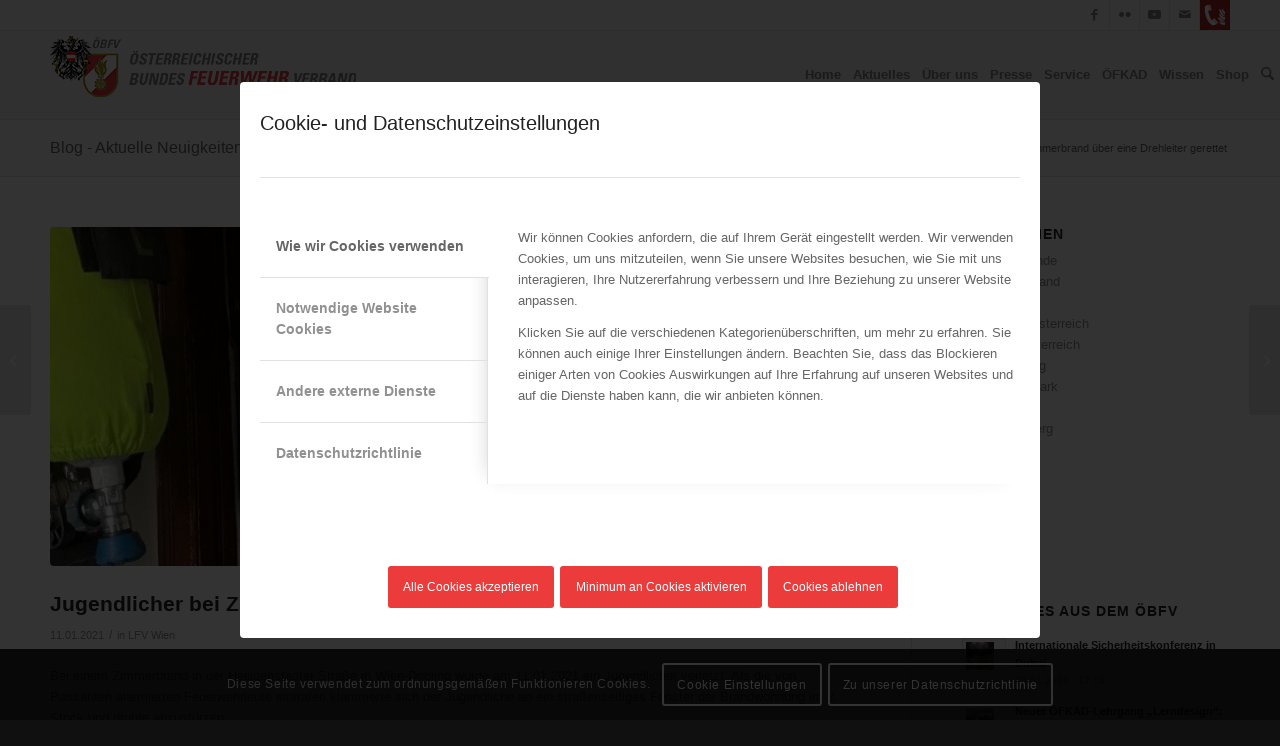

--- FILE ---
content_type: text/html; charset=UTF-8
request_url: https://www.bundesfeuerwehrverband.at/2021/01/11/jugendlicher-bei-zimmerbrand-ueber-eine-drehleiter-gerettet/
body_size: 50849
content:
<!DOCTYPE html>
<html lang="de-DE" class="html_stretched responsive av-preloader-disabled  html_header_top html_logo_left html_main_nav_header html_menu_right html_slim html_header_sticky html_header_shrinking html_header_topbar_active html_mobile_menu_tablet html_header_searchicon html_content_align_center html_header_unstick_top_disabled html_header_stretch_disabled html_av-submenu-hidden html_av-submenu-display-click html_av-overlay-side html_av-overlay-side-classic html_av-submenu-noclone html_entry_id_65721 av-cookies-consent-show-message-bar av-cookies-cookie-consent-enabled av-cookies-can-opt-out av-cookies-user-needs-accept-button avia-cookie-consent-modal-show-immediately avia-cookie-reload-no-accept avia-cookie-reload-accept avia-cookie-check-browser-settings av-no-preview av-default-lightbox html_text_menu_active av-mobile-menu-switch-default">
<head>
<meta charset="UTF-8" />
<meta name="robots" content="index, follow" />


<!-- mobile setting -->
<meta name="viewport" content="width=device-width, initial-scale=1">

<!-- Scripts/CSS and wp_head hook -->
<title>Jugendlicher bei Zimmerbrand über eine Drehleiter gerettet &#8211; ÖBFV</title>
<style type="text/css" id="wpml-ls-inline-styles-additional-css">#lang_sel img, #lang_sel_list img, #lang_sel_footer img { display: inline; } /* 20220613: deactivated languate flags */ .avia_wpml_language_switch_extra { display: none; }</style>
<meta name='robots' content='max-image-preview:large' />
	<style>img:is([sizes="auto" i], [sizes^="auto," i]) { contain-intrinsic-size: 3000px 1500px }</style>
	<link rel="alternate" hreflang="de" href="https://www.bundesfeuerwehrverband.at/2021/01/11/jugendlicher-bei-zimmerbrand-ueber-eine-drehleiter-gerettet/" />
<link rel="alternate" hreflang="x-default" href="https://www.bundesfeuerwehrverband.at/2021/01/11/jugendlicher-bei-zimmerbrand-ueber-eine-drehleiter-gerettet/" />

				<script type='text/javascript'>

				function avia_cookie_check_sessionStorage()
				{
					//	FF throws error when all cookies blocked !!
					var sessionBlocked = false;
					try
					{
						var test = sessionStorage.getItem( 'aviaCookieRefused' ) != null;
					}
					catch(e)
					{
						sessionBlocked = true;
					}

					var aviaCookieRefused = ! sessionBlocked ? sessionStorage.getItem( 'aviaCookieRefused' ) : null;

					var html = document.getElementsByTagName('html')[0];

					/**
					 * Set a class to avoid calls to sessionStorage
					 */
					if( sessionBlocked || aviaCookieRefused )
					{
						if( html.className.indexOf('av-cookies-session-refused') < 0 )
						{
							html.className += ' av-cookies-session-refused';
						}
					}

					if( sessionBlocked || aviaCookieRefused || document.cookie.match(/aviaCookieConsent/) )
					{
						if( html.className.indexOf('av-cookies-user-silent-accept') >= 0 )
						{
							 html.className = html.className.replace(/\bav-cookies-user-silent-accept\b/g, '');
						}
					}
				}

				avia_cookie_check_sessionStorage();

			</script>
			<style type="text/css">@font-face { font-family: 'star'; src: url('https://www.bundesfeuerwehrverband.at/wp-content/plugins/woocommerce/assets/fonts/star.eot'); src: url('https://www.bundesfeuerwehrverband.at/wp-content/plugins/woocommerce/assets/fonts/star.eot?#iefix') format('embedded-opentype'), 	  url('https://www.bundesfeuerwehrverband.at/wp-content/plugins/woocommerce/assets/fonts/star.woff') format('woff'), 	  url('https://www.bundesfeuerwehrverband.at/wp-content/plugins/woocommerce/assets/fonts/star.ttf') format('truetype'), 	  url('https://www.bundesfeuerwehrverband.at/wp-content/plugins/woocommerce/assets/fonts/star.svg#star') format('svg'); font-weight: normal; font-style: normal;  } @font-face { font-family: 'WooCommerce'; src: url('https://www.bundesfeuerwehrverband.at/wp-content/plugins/woocommerce/assets/fonts/WooCommerce.eot'); src: url('https://www.bundesfeuerwehrverband.at/wp-content/plugins/woocommerce/assets/fonts/WooCommerce.eot?#iefix') format('embedded-opentype'), 	  url('https://www.bundesfeuerwehrverband.at/wp-content/plugins/woocommerce/assets/fonts/WooCommerce.woff') format('woff'), 	  url('https://www.bundesfeuerwehrverband.at/wp-content/plugins/woocommerce/assets/fonts/WooCommerce.ttf') format('truetype'), 	  url('https://www.bundesfeuerwehrverband.at/wp-content/plugins/woocommerce/assets/fonts/WooCommerce.svg#WooCommerce') format('svg'); font-weight: normal; font-style: normal;  } </style><link rel='dns-prefetch' href='//challenges.cloudflare.com' />
<link rel="alternate" type="application/rss+xml" title="ÖBFV &raquo; Feed" href="https://www.bundesfeuerwehrverband.at/feed/" />
<script type="text/javascript">
/* <![CDATA[ */
window._wpemojiSettings = {"baseUrl":"https:\/\/s.w.org\/images\/core\/emoji\/16.0.1\/72x72\/","ext":".png","svgUrl":"https:\/\/s.w.org\/images\/core\/emoji\/16.0.1\/svg\/","svgExt":".svg","source":{"concatemoji":"https:\/\/www.bundesfeuerwehrverband.at\/wp-includes\/js\/wp-emoji-release.min.js?ver=6.8.3"}};
/*! This file is auto-generated */
!function(s,n){var o,i,e;function c(e){try{var t={supportTests:e,timestamp:(new Date).valueOf()};sessionStorage.setItem(o,JSON.stringify(t))}catch(e){}}function p(e,t,n){e.clearRect(0,0,e.canvas.width,e.canvas.height),e.fillText(t,0,0);var t=new Uint32Array(e.getImageData(0,0,e.canvas.width,e.canvas.height).data),a=(e.clearRect(0,0,e.canvas.width,e.canvas.height),e.fillText(n,0,0),new Uint32Array(e.getImageData(0,0,e.canvas.width,e.canvas.height).data));return t.every(function(e,t){return e===a[t]})}function u(e,t){e.clearRect(0,0,e.canvas.width,e.canvas.height),e.fillText(t,0,0);for(var n=e.getImageData(16,16,1,1),a=0;a<n.data.length;a++)if(0!==n.data[a])return!1;return!0}function f(e,t,n,a){switch(t){case"flag":return n(e,"\ud83c\udff3\ufe0f\u200d\u26a7\ufe0f","\ud83c\udff3\ufe0f\u200b\u26a7\ufe0f")?!1:!n(e,"\ud83c\udde8\ud83c\uddf6","\ud83c\udde8\u200b\ud83c\uddf6")&&!n(e,"\ud83c\udff4\udb40\udc67\udb40\udc62\udb40\udc65\udb40\udc6e\udb40\udc67\udb40\udc7f","\ud83c\udff4\u200b\udb40\udc67\u200b\udb40\udc62\u200b\udb40\udc65\u200b\udb40\udc6e\u200b\udb40\udc67\u200b\udb40\udc7f");case"emoji":return!a(e,"\ud83e\udedf")}return!1}function g(e,t,n,a){var r="undefined"!=typeof WorkerGlobalScope&&self instanceof WorkerGlobalScope?new OffscreenCanvas(300,150):s.createElement("canvas"),o=r.getContext("2d",{willReadFrequently:!0}),i=(o.textBaseline="top",o.font="600 32px Arial",{});return e.forEach(function(e){i[e]=t(o,e,n,a)}),i}function t(e){var t=s.createElement("script");t.src=e,t.defer=!0,s.head.appendChild(t)}"undefined"!=typeof Promise&&(o="wpEmojiSettingsSupports",i=["flag","emoji"],n.supports={everything:!0,everythingExceptFlag:!0},e=new Promise(function(e){s.addEventListener("DOMContentLoaded",e,{once:!0})}),new Promise(function(t){var n=function(){try{var e=JSON.parse(sessionStorage.getItem(o));if("object"==typeof e&&"number"==typeof e.timestamp&&(new Date).valueOf()<e.timestamp+604800&&"object"==typeof e.supportTests)return e.supportTests}catch(e){}return null}();if(!n){if("undefined"!=typeof Worker&&"undefined"!=typeof OffscreenCanvas&&"undefined"!=typeof URL&&URL.createObjectURL&&"undefined"!=typeof Blob)try{var e="postMessage("+g.toString()+"("+[JSON.stringify(i),f.toString(),p.toString(),u.toString()].join(",")+"));",a=new Blob([e],{type:"text/javascript"}),r=new Worker(URL.createObjectURL(a),{name:"wpTestEmojiSupports"});return void(r.onmessage=function(e){c(n=e.data),r.terminate(),t(n)})}catch(e){}c(n=g(i,f,p,u))}t(n)}).then(function(e){for(var t in e)n.supports[t]=e[t],n.supports.everything=n.supports.everything&&n.supports[t],"flag"!==t&&(n.supports.everythingExceptFlag=n.supports.everythingExceptFlag&&n.supports[t]);n.supports.everythingExceptFlag=n.supports.everythingExceptFlag&&!n.supports.flag,n.DOMReady=!1,n.readyCallback=function(){n.DOMReady=!0}}).then(function(){return e}).then(function(){var e;n.supports.everything||(n.readyCallback(),(e=n.source||{}).concatemoji?t(e.concatemoji):e.wpemoji&&e.twemoji&&(t(e.twemoji),t(e.wpemoji)))}))}((window,document),window._wpemojiSettings);
/* ]]> */
</script>
<link rel='stylesheet' id='avia-grid-css' href='https://www.bundesfeuerwehrverband.at/wp-content/themes/enfold/css/grid.css?ver=7.1.1' type='text/css' media='all' />
<link rel='stylesheet' id='avia-base-css' href='https://www.bundesfeuerwehrverband.at/wp-content/themes/enfold/css/base.css?ver=7.1.1' type='text/css' media='all' />
<link rel='stylesheet' id='avia-layout-css' href='https://www.bundesfeuerwehrverband.at/wp-content/themes/enfold/css/layout.css?ver=7.1.1' type='text/css' media='all' />
<link rel='stylesheet' id='avia-module-audioplayer-css' href='https://www.bundesfeuerwehrverband.at/wp-content/themes/enfold/config-templatebuilder/avia-shortcodes/audio-player/audio-player.css?ver=7.1.1' type='text/css' media='all' />
<link rel='stylesheet' id='avia-module-blog-css' href='https://www.bundesfeuerwehrverband.at/wp-content/themes/enfold/config-templatebuilder/avia-shortcodes/blog/blog.css?ver=7.1.1' type='text/css' media='all' />
<link rel='stylesheet' id='avia-module-postslider-css' href='https://www.bundesfeuerwehrverband.at/wp-content/themes/enfold/config-templatebuilder/avia-shortcodes/postslider/postslider.css?ver=7.1.1' type='text/css' media='all' />
<link rel='stylesheet' id='avia-module-button-css' href='https://www.bundesfeuerwehrverband.at/wp-content/themes/enfold/config-templatebuilder/avia-shortcodes/buttons/buttons.css?ver=7.1.1' type='text/css' media='all' />
<link rel='stylesheet' id='avia-module-buttonrow-css' href='https://www.bundesfeuerwehrverband.at/wp-content/themes/enfold/config-templatebuilder/avia-shortcodes/buttonrow/buttonrow.css?ver=7.1.1' type='text/css' media='all' />
<link rel='stylesheet' id='avia-module-button-fullwidth-css' href='https://www.bundesfeuerwehrverband.at/wp-content/themes/enfold/config-templatebuilder/avia-shortcodes/buttons_fullwidth/buttons_fullwidth.css?ver=7.1.1' type='text/css' media='all' />
<link rel='stylesheet' id='avia-module-catalogue-css' href='https://www.bundesfeuerwehrverband.at/wp-content/themes/enfold/config-templatebuilder/avia-shortcodes/catalogue/catalogue.css?ver=7.1.1' type='text/css' media='all' />
<link rel='stylesheet' id='avia-module-comments-css' href='https://www.bundesfeuerwehrverband.at/wp-content/themes/enfold/config-templatebuilder/avia-shortcodes/comments/comments.css?ver=7.1.1' type='text/css' media='all' />
<link rel='stylesheet' id='avia-module-contact-css' href='https://www.bundesfeuerwehrverband.at/wp-content/themes/enfold/config-templatebuilder/avia-shortcodes/contact/contact.css?ver=7.1.1' type='text/css' media='all' />
<link rel='stylesheet' id='avia-module-slideshow-css' href='https://www.bundesfeuerwehrverband.at/wp-content/themes/enfold/config-templatebuilder/avia-shortcodes/slideshow/slideshow.css?ver=7.1.1' type='text/css' media='all' />
<link rel='stylesheet' id='avia-module-slideshow-contentpartner-css' href='https://www.bundesfeuerwehrverband.at/wp-content/themes/enfold/config-templatebuilder/avia-shortcodes/contentslider/contentslider.css?ver=7.1.1' type='text/css' media='all' />
<link rel='stylesheet' id='avia-module-countdown-css' href='https://www.bundesfeuerwehrverband.at/wp-content/themes/enfold/config-templatebuilder/avia-shortcodes/countdown/countdown.css?ver=7.1.1' type='text/css' media='all' />
<link rel='stylesheet' id='avia-module-dynamic-field-css' href='https://www.bundesfeuerwehrverband.at/wp-content/themes/enfold/config-templatebuilder/avia-shortcodes/dynamic_field/dynamic_field.css?ver=7.1.1' type='text/css' media='all' />
<link rel='stylesheet' id='avia-module-gallery-css' href='https://www.bundesfeuerwehrverband.at/wp-content/themes/enfold/config-templatebuilder/avia-shortcodes/gallery/gallery.css?ver=7.1.1' type='text/css' media='all' />
<link rel='stylesheet' id='avia-module-gallery-hor-css' href='https://www.bundesfeuerwehrverband.at/wp-content/themes/enfold/config-templatebuilder/avia-shortcodes/gallery_horizontal/gallery_horizontal.css?ver=7.1.1' type='text/css' media='all' />
<link rel='stylesheet' id='avia-module-maps-css' href='https://www.bundesfeuerwehrverband.at/wp-content/themes/enfold/config-templatebuilder/avia-shortcodes/google_maps/google_maps.css?ver=7.1.1' type='text/css' media='all' />
<link rel='stylesheet' id='avia-module-gridrow-css' href='https://www.bundesfeuerwehrverband.at/wp-content/themes/enfold/config-templatebuilder/avia-shortcodes/grid_row/grid_row.css?ver=7.1.1' type='text/css' media='all' />
<link rel='stylesheet' id='avia-module-heading-css' href='https://www.bundesfeuerwehrverband.at/wp-content/themes/enfold/config-templatebuilder/avia-shortcodes/heading/heading.css?ver=7.1.1' type='text/css' media='all' />
<link rel='stylesheet' id='avia-module-rotator-css' href='https://www.bundesfeuerwehrverband.at/wp-content/themes/enfold/config-templatebuilder/avia-shortcodes/headline_rotator/headline_rotator.css?ver=7.1.1' type='text/css' media='all' />
<link rel='stylesheet' id='avia-module-hr-css' href='https://www.bundesfeuerwehrverband.at/wp-content/themes/enfold/config-templatebuilder/avia-shortcodes/hr/hr.css?ver=7.1.1' type='text/css' media='all' />
<link rel='stylesheet' id='avia-module-icon-css' href='https://www.bundesfeuerwehrverband.at/wp-content/themes/enfold/config-templatebuilder/avia-shortcodes/icon/icon.css?ver=7.1.1' type='text/css' media='all' />
<link rel='stylesheet' id='avia-module-icon-circles-css' href='https://www.bundesfeuerwehrverband.at/wp-content/themes/enfold/config-templatebuilder/avia-shortcodes/icon_circles/icon_circles.css?ver=7.1.1' type='text/css' media='all' />
<link rel='stylesheet' id='avia-module-iconbox-css' href='https://www.bundesfeuerwehrverband.at/wp-content/themes/enfold/config-templatebuilder/avia-shortcodes/iconbox/iconbox.css?ver=7.1.1' type='text/css' media='all' />
<link rel='stylesheet' id='avia-module-icongrid-css' href='https://www.bundesfeuerwehrverband.at/wp-content/themes/enfold/config-templatebuilder/avia-shortcodes/icongrid/icongrid.css?ver=7.1.1' type='text/css' media='all' />
<link rel='stylesheet' id='avia-module-iconlist-css' href='https://www.bundesfeuerwehrverband.at/wp-content/themes/enfold/config-templatebuilder/avia-shortcodes/iconlist/iconlist.css?ver=7.1.1' type='text/css' media='all' />
<link rel='stylesheet' id='avia-module-image-css' href='https://www.bundesfeuerwehrverband.at/wp-content/themes/enfold/config-templatebuilder/avia-shortcodes/image/image.css?ver=7.1.1' type='text/css' media='all' />
<link rel='stylesheet' id='avia-module-image-diff-css' href='https://www.bundesfeuerwehrverband.at/wp-content/themes/enfold/config-templatebuilder/avia-shortcodes/image_diff/image_diff.css?ver=7.1.1' type='text/css' media='all' />
<link rel='stylesheet' id='avia-module-hotspot-css' href='https://www.bundesfeuerwehrverband.at/wp-content/themes/enfold/config-templatebuilder/avia-shortcodes/image_hotspots/image_hotspots.css?ver=7.1.1' type='text/css' media='all' />
<link rel='stylesheet' id='avia-module-sc-lottie-animation-css' href='https://www.bundesfeuerwehrverband.at/wp-content/themes/enfold/config-templatebuilder/avia-shortcodes/lottie_animation/lottie_animation.css?ver=7.1.1' type='text/css' media='all' />
<link rel='stylesheet' id='avia-module-magazine-css' href='https://www.bundesfeuerwehrverband.at/wp-content/themes/enfold/config-templatebuilder/avia-shortcodes/magazine/magazine.css?ver=7.1.1' type='text/css' media='all' />
<link rel='stylesheet' id='avia-module-masonry-css' href='https://www.bundesfeuerwehrverband.at/wp-content/themes/enfold/config-templatebuilder/avia-shortcodes/masonry_entries/masonry_entries.css?ver=7.1.1' type='text/css' media='all' />
<link rel='stylesheet' id='avia-siteloader-css' href='https://www.bundesfeuerwehrverband.at/wp-content/themes/enfold/css/avia-snippet-site-preloader.css?ver=7.1.1' type='text/css' media='all' />
<link rel='stylesheet' id='avia-module-menu-css' href='https://www.bundesfeuerwehrverband.at/wp-content/themes/enfold/config-templatebuilder/avia-shortcodes/menu/menu.css?ver=7.1.1' type='text/css' media='all' />
<link rel='stylesheet' id='avia-module-notification-css' href='https://www.bundesfeuerwehrverband.at/wp-content/themes/enfold/config-templatebuilder/avia-shortcodes/notification/notification.css?ver=7.1.1' type='text/css' media='all' />
<link rel='stylesheet' id='avia-module-numbers-css' href='https://www.bundesfeuerwehrverband.at/wp-content/themes/enfold/config-templatebuilder/avia-shortcodes/numbers/numbers.css?ver=7.1.1' type='text/css' media='all' />
<link rel='stylesheet' id='avia-module-portfolio-css' href='https://www.bundesfeuerwehrverband.at/wp-content/themes/enfold/config-templatebuilder/avia-shortcodes/portfolio/portfolio.css?ver=7.1.1' type='text/css' media='all' />
<link rel='stylesheet' id='avia-module-post-metadata-css' href='https://www.bundesfeuerwehrverband.at/wp-content/themes/enfold/config-templatebuilder/avia-shortcodes/post_metadata/post_metadata.css?ver=7.1.1' type='text/css' media='all' />
<link rel='stylesheet' id='avia-module-progress-bar-css' href='https://www.bundesfeuerwehrverband.at/wp-content/themes/enfold/config-templatebuilder/avia-shortcodes/progressbar/progressbar.css?ver=7.1.1' type='text/css' media='all' />
<link rel='stylesheet' id='avia-module-promobox-css' href='https://www.bundesfeuerwehrverband.at/wp-content/themes/enfold/config-templatebuilder/avia-shortcodes/promobox/promobox.css?ver=7.1.1' type='text/css' media='all' />
<link rel='stylesheet' id='avia-sc-search-css' href='https://www.bundesfeuerwehrverband.at/wp-content/themes/enfold/config-templatebuilder/avia-shortcodes/search/search.css?ver=7.1.1' type='text/css' media='all' />
<link rel='stylesheet' id='avia-module-slideshow-accordion-css' href='https://www.bundesfeuerwehrverband.at/wp-content/themes/enfold/config-templatebuilder/avia-shortcodes/slideshow_accordion/slideshow_accordion.css?ver=7.1.1' type='text/css' media='all' />
<link rel='stylesheet' id='avia-module-slideshow-feature-image-css' href='https://www.bundesfeuerwehrverband.at/wp-content/themes/enfold/config-templatebuilder/avia-shortcodes/slideshow_feature_image/slideshow_feature_image.css?ver=7.1.1' type='text/css' media='all' />
<link rel='stylesheet' id='avia-module-slideshow-fullsize-css' href='https://www.bundesfeuerwehrverband.at/wp-content/themes/enfold/config-templatebuilder/avia-shortcodes/slideshow_fullsize/slideshow_fullsize.css?ver=7.1.1' type='text/css' media='all' />
<link rel='stylesheet' id='avia-module-slideshow-fullscreen-css' href='https://www.bundesfeuerwehrverband.at/wp-content/themes/enfold/config-templatebuilder/avia-shortcodes/slideshow_fullscreen/slideshow_fullscreen.css?ver=7.1.1' type='text/css' media='all' />
<link rel='stylesheet' id='avia-module-slideshow-ls-css' href='https://www.bundesfeuerwehrverband.at/wp-content/themes/enfold/config-templatebuilder/avia-shortcodes/slideshow_layerslider/slideshow_layerslider.css?ver=7.1.1' type='text/css' media='all' />
<link rel='stylesheet' id='avia-module-social-css' href='https://www.bundesfeuerwehrverband.at/wp-content/themes/enfold/config-templatebuilder/avia-shortcodes/social_share/social_share.css?ver=7.1.1' type='text/css' media='all' />
<link rel='stylesheet' id='avia-module-tabsection-css' href='https://www.bundesfeuerwehrverband.at/wp-content/themes/enfold/config-templatebuilder/avia-shortcodes/tab_section/tab_section.css?ver=7.1.1' type='text/css' media='all' />
<link rel='stylesheet' id='avia-module-table-css' href='https://www.bundesfeuerwehrverband.at/wp-content/themes/enfold/config-templatebuilder/avia-shortcodes/table/table.css?ver=7.1.1' type='text/css' media='all' />
<link rel='stylesheet' id='avia-module-tabs-css' href='https://www.bundesfeuerwehrverband.at/wp-content/themes/enfold/config-templatebuilder/avia-shortcodes/tabs/tabs.css?ver=7.1.1' type='text/css' media='all' />
<link rel='stylesheet' id='avia-module-team-css' href='https://www.bundesfeuerwehrverband.at/wp-content/themes/enfold/config-templatebuilder/avia-shortcodes/team/team.css?ver=7.1.1' type='text/css' media='all' />
<link rel='stylesheet' id='avia-module-testimonials-css' href='https://www.bundesfeuerwehrverband.at/wp-content/themes/enfold/config-templatebuilder/avia-shortcodes/testimonials/testimonials.css?ver=7.1.1' type='text/css' media='all' />
<link rel='stylesheet' id='avia-module-timeline-css' href='https://www.bundesfeuerwehrverband.at/wp-content/themes/enfold/config-templatebuilder/avia-shortcodes/timeline/timeline.css?ver=7.1.1' type='text/css' media='all' />
<link rel='stylesheet' id='avia-module-toggles-css' href='https://www.bundesfeuerwehrverband.at/wp-content/themes/enfold/config-templatebuilder/avia-shortcodes/toggles/toggles.css?ver=7.1.1' type='text/css' media='all' />
<link rel='stylesheet' id='avia-module-video-css' href='https://www.bundesfeuerwehrverband.at/wp-content/themes/enfold/config-templatebuilder/avia-shortcodes/video/video.css?ver=7.1.1' type='text/css' media='all' />
<link rel='stylesheet' id='avia-scs-css' href='https://www.bundesfeuerwehrverband.at/wp-content/themes/enfold/css/shortcodes.css?ver=7.1.1' type='text/css' media='all' />
<link rel='stylesheet' id='avia-woocommerce-css-css' href='https://www.bundesfeuerwehrverband.at/wp-content/themes/enfold/config-woocommerce/woocommerce-mod.css?ver=7.1.1' type='text/css' media='all' />
<style id='wp-emoji-styles-inline-css' type='text/css'>

	img.wp-smiley, img.emoji {
		display: inline !important;
		border: none !important;
		box-shadow: none !important;
		height: 1em !important;
		width: 1em !important;
		margin: 0 0.07em !important;
		vertical-align: -0.1em !important;
		background: none !important;
		padding: 0 !important;
	}
</style>
<link rel='stylesheet' id='contact-form-7-css' href='https://www.bundesfeuerwehrverband.at/wp-content/plugins/contact-form-7/includes/css/styles.css?ver=6.1.2' type='text/css' media='all' />
<link rel='stylesheet' id='obfv-css' href='https://www.bundesfeuerwehrverband.at/wp-content/plugins/mz-obfv-framework/css/obfv.css?ver=6.8.3' type='text/css' media='all' />
<link rel='stylesheet' id='lc geocoder 2 css-css' href='https://www.bundesfeuerwehrverband.at/wp-content/plugins/mz-openstreetmap/js/leaflet-control-geocoder/dist/Control.Geocoder.css?ver=6.8.3' type='text/css' media='all' />
<link rel='stylesheet' id='leaflet main.css-css' href='https://www.bundesfeuerwehrverband.at/wp-content/plugins/mz-openstreetmap/js/main.css?ver=6.8.3' type='text/css' media='all' />
<link rel='stylesheet' id='leaflet-css-css' href='https://www.bundesfeuerwehrverband.at/wp-content/plugins/mz-openstreetmap/js/leaflet_1.6.0/leaflet.css?ver=6.8.3' type='text/css' media='all' />
<style id='woocommerce-inline-inline-css' type='text/css'>
.woocommerce form .form-row .required { visibility: visible; }
</style>
<link rel='stylesheet' id='wp-smart-crop-renderer-css' href='https://www.bundesfeuerwehrverband.at/wp-content/plugins/wp-smartcrop/css/image-renderer.css?ver=2.0.10' type='text/css' media='all' />
<link rel='stylesheet' id='jquery-ui-style-css' href='https://www.bundesfeuerwehrverband.at/wp-content/plugins/woocommerce-jetpack/includes/css/jquery-ui.css?ver=1769030330' type='text/css' media='all' />
<link rel='stylesheet' id='wcj-timepicker-style-css' href='https://www.bundesfeuerwehrverband.at/wp-content/plugins/woocommerce-jetpack/includes/lib/timepicker/jquery.timepicker.min.css?ver=7.2.7' type='text/css' media='all' />
<link rel='stylesheet' id='brands-styles-css' href='https://www.bundesfeuerwehrverband.at/wp-content/plugins/woocommerce/assets/css/brands.css?ver=9.9.6' type='text/css' media='all' />
<link rel='stylesheet' id='imgareaselect-css' href='https://www.bundesfeuerwehrverband.at/wp-includes/js/imgareaselect/imgareaselect.css?ver=0.9.8' type='text/css' media='all' />
<link rel='stylesheet' id='wp-smartcrop-media-library-css' href='https://www.bundesfeuerwehrverband.at/wp-content/plugins/wp-smartcrop/css/media-library.css?ver=2.0.10' type='text/css' media='all' />
<link rel='stylesheet' id='dashicons-css' href='https://www.bundesfeuerwehrverband.at/wp-includes/css/dashicons.min.css?ver=6.8.3' type='text/css' media='all' />
<link rel='stylesheet' id='select2-css' href='https://www.bundesfeuerwehrverband.at/wp-content/plugins/woocommerce/assets/css/select2.css?ver=9.9.6' type='text/css' media='all' />
<link rel='stylesheet' id='avia-fold-unfold-css' href='https://www.bundesfeuerwehrverband.at/wp-content/themes/enfold/css/avia-snippet-fold-unfold.css?ver=7.1.1' type='text/css' media='all' />
<link rel='stylesheet' id='avia-popup-css-css' href='https://www.bundesfeuerwehrverband.at/wp-content/themes/enfold/js/aviapopup/magnific-popup.min.css?ver=7.1.1' type='text/css' media='screen' />
<link rel='stylesheet' id='avia-lightbox-css' href='https://www.bundesfeuerwehrverband.at/wp-content/themes/enfold/css/avia-snippet-lightbox.css?ver=7.1.1' type='text/css' media='screen' />
<link rel='stylesheet' id='avia-widget-css-css' href='https://www.bundesfeuerwehrverband.at/wp-content/themes/enfold/css/avia-snippet-widget.css?ver=7.1.1' type='text/css' media='screen' />
<link rel='stylesheet' id='avia-dynamic-css' href='https://www.bundesfeuerwehrverband.at/wp-content/uploads/dynamic_avia/enfold_child.css?ver=6949a5a1769a1' type='text/css' media='all' />
<link rel='stylesheet' id='avia-custom-css' href='https://www.bundesfeuerwehrverband.at/wp-content/themes/enfold/css/custom.css?ver=7.1.1' type='text/css' media='all' />
<link rel='stylesheet' id='avia-style-css' href='https://www.bundesfeuerwehrverband.at/wp-content/themes/enfold-child/style.css?ver=7.1.1' type='text/css' media='all' />
<link rel='stylesheet' id='wcpa-frontend-css' href='https://www.bundesfeuerwehrverband.at/wp-content/plugins/woo-custom-product-addons/assets/css/style_1.css?ver=3.0.15' type='text/css' media='all' />
<link rel='stylesheet' id='woocommerce-gzd-layout-css' href='https://www.bundesfeuerwehrverband.at/wp-content/plugins/woocommerce-germanized/build/static/layout-styles.css?ver=3.19.12' type='text/css' media='all' />
<style id='woocommerce-gzd-layout-inline-css' type='text/css'>
.woocommerce-checkout .shop_table { background-color: #eeeeee; } .product p.deposit-packaging-type { font-size: 1.25em !important; }
                .wc-gzd-nutri-score-value-a {
                    background: url(https://www.bundesfeuerwehrverband.at/wp-content/plugins/woocommerce-germanized/assets/images/nutri-score-a.svg) no-repeat;
                }
                .wc-gzd-nutri-score-value-b {
                    background: url(https://www.bundesfeuerwehrverband.at/wp-content/plugins/woocommerce-germanized/assets/images/nutri-score-b.svg) no-repeat;
                }
                .wc-gzd-nutri-score-value-c {
                    background: url(https://www.bundesfeuerwehrverband.at/wp-content/plugins/woocommerce-germanized/assets/images/nutri-score-c.svg) no-repeat;
                }
                .wc-gzd-nutri-score-value-d {
                    background: url(https://www.bundesfeuerwehrverband.at/wp-content/plugins/woocommerce-germanized/assets/images/nutri-score-d.svg) no-repeat;
                }
                .wc-gzd-nutri-score-value-e {
                    background: url(https://www.bundesfeuerwehrverband.at/wp-content/plugins/woocommerce-germanized/assets/images/nutri-score-e.svg) no-repeat;
                }
            
</style>
<link rel='stylesheet' id='avia-cookie-css-css' href='https://www.bundesfeuerwehrverband.at/wp-content/themes/enfold/css/avia-snippet-cookieconsent.css?ver=7.1.1' type='text/css' media='screen' />
<link rel='stylesheet' id='avia-wpml-css' href='https://www.bundesfeuerwehrverband.at/wp-content/themes/enfold/config-wpml/wpml-mod.css?ver=7.1.1' type='text/css' media='all' />
<script type="text/javascript" src="https://www.bundesfeuerwehrverband.at/wp-includes/js/jquery/jquery.min.js?ver=3.7.1" id="jquery-core-js"></script>
<script type="text/javascript" src="https://www.bundesfeuerwehrverband.at/wp-includes/js/jquery/jquery-migrate.min.js?ver=3.4.1" id="jquery-migrate-js"></script>
<script type="text/javascript" id="wpml-cookie-js-extra">
/* <![CDATA[ */
var wpml_cookies = {"wp-wpml_current_language":{"value":"de","expires":1,"path":"\/"}};
var wpml_cookies = {"wp-wpml_current_language":{"value":"de","expires":1,"path":"\/"}};
/* ]]> */
</script>
<script type="text/javascript" src="https://www.bundesfeuerwehrverband.at/wp-content/plugins/sitepress-multilingual-cms/res/js/cookies/language-cookie.js?ver=476000" id="wpml-cookie-js" defer="defer" data-wp-strategy="defer"></script>
<script type="text/javascript" src="https://www.bundesfeuerwehrverband.at/wp-content/plugins/mz-openstreetmap/js/leaflet_1.6.0/leaflet.js?ver=6.8.3" id="leaflet-js"></script>
<script type="text/javascript" src="https://www.bundesfeuerwehrverband.at/wp-content/plugins/mz-openstreetmap/js/leaflet-control-geocoder/dist/Control.Geocoder.js?ver=6.8.3" id="Control.Geocoder-js"></script>
<script type="text/javascript" src="https://www.bundesfeuerwehrverband.at/wp-content/plugins/mz-openstreetmap/js/leaflet-easyPrint_bundle.js?ver=6.8.3" id="easyPrint-js"></script>
<script type="text/javascript" src="https://www.bundesfeuerwehrverband.at/wp-content/plugins/woocommerce/assets/js/js-cookie/js.cookie.min.js?ver=2.1.4-wc.9.9.6" id="js-cookie-js" data-wp-strategy="defer"></script>
<script type="text/javascript" id="wc-cart-fragments-js-extra">
/* <![CDATA[ */
var wc_cart_fragments_params = {"ajax_url":"\/wp-admin\/admin-ajax.php","wc_ajax_url":"\/?wc-ajax=%%endpoint%%","cart_hash_key":"wc_cart_hash_3a05a990bfe5c79a2cde3c39eb75d1d4-de","fragment_name":"wc_fragments_3a05a990bfe5c79a2cde3c39eb75d1d4","request_timeout":"5000"};
/* ]]> */
</script>
<script type="text/javascript" src="https://www.bundesfeuerwehrverband.at/wp-content/plugins/woocommerce/assets/js/frontend/cart-fragments.min.js?ver=9.9.6" id="wc-cart-fragments-js" defer="defer" data-wp-strategy="defer"></script>
<script type="text/javascript" src="https://www.bundesfeuerwehrverband.at/wp-content/plugins/woocommerce/assets/js/jquery-blockui/jquery.blockUI.min.js?ver=2.7.0-wc.9.9.6" id="jquery-blockui-js" data-wp-strategy="defer"></script>
<script type="text/javascript" id="wc-add-to-cart-js-extra">
/* <![CDATA[ */
var wc_add_to_cart_params = {"ajax_url":"\/wp-admin\/admin-ajax.php","wc_ajax_url":"\/?wc-ajax=%%endpoint%%","i18n_view_cart":"Warenkorb anzeigen","cart_url":"https:\/\/www.bundesfeuerwehrverband.at\/cart\/","is_cart":"","cart_redirect_after_add":"no"};
/* ]]> */
</script>
<script type="text/javascript" src="https://www.bundesfeuerwehrverband.at/wp-content/plugins/woocommerce/assets/js/frontend/add-to-cart.min.js?ver=9.9.6" id="wc-add-to-cart-js" defer="defer" data-wp-strategy="defer"></script>
<script type="text/javascript" id="woocommerce-js-extra">
/* <![CDATA[ */
var woocommerce_params = {"ajax_url":"\/wp-admin\/admin-ajax.php","wc_ajax_url":"\/?wc-ajax=%%endpoint%%","i18n_password_show":"Passwort anzeigen","i18n_password_hide":"Passwort verbergen"};
/* ]]> */
</script>
<script type="text/javascript" src="https://www.bundesfeuerwehrverband.at/wp-content/plugins/woocommerce/assets/js/frontend/woocommerce.min.js?ver=9.9.6" id="woocommerce-js" data-wp-strategy="defer"></script>
<script type="text/javascript" src="https://www.bundesfeuerwehrverband.at/wp-content/themes/enfold/js/avia-js.js?ver=7.1.1" id="avia-js-js"></script>
<script type="text/javascript" src="https://www.bundesfeuerwehrverband.at/wp-content/themes/enfold/js/avia-compat.js?ver=7.1.1" id="avia-compat-js"></script>
<script type="text/javascript" src="https://www.bundesfeuerwehrverband.at/wp-content/themes/enfold/config-wpml/wpml-mod.js?ver=7.1.1" id="avia-wpml-script-js"></script>
<script type="text/javascript" id="wc_additional_fees_script-js-extra">
/* <![CDATA[ */
var add_fee_vars = {"add_fee_ajaxurl":"https:\/\/www.bundesfeuerwehrverband.at\/wp-admin\/admin-ajax.php","add_fee_nonce":"6db6df2a56","add_fee_loader":"https:\/\/www.bundesfeuerwehrverband.at\/wp-content\/plugins\/woocommerce-additional-fees\/images\/loading.gif","alert_ajax_error":"An internal server error occured in processing a request. Please try again or contact us. Thank you. "};
/* ]]> */
</script>
<script type="text/javascript" src="https://www.bundesfeuerwehrverband.at/wp-content/plugins/woocommerce-additional-fees/js/wc_additional_fees.js?ver=6.8.3" id="wc_additional_fees_script-js"></script>
<link rel="https://api.w.org/" href="https://www.bundesfeuerwehrverband.at/wp-json/" /><link rel="alternate" title="JSON" type="application/json" href="https://www.bundesfeuerwehrverband.at/wp-json/wp/v2/posts/65721" /><link rel="EditURI" type="application/rsd+xml" title="RSD" href="https://www.bundesfeuerwehrverband.at/xmlrpc.php?rsd" />
<meta name="generator" content="WordPress 6.8.3" />
<meta name="generator" content="WooCommerce 9.9.6" />
<link rel="canonical" href="https://www.bundesfeuerwehrverband.at/2021/01/11/jugendlicher-bei-zimmerbrand-ueber-eine-drehleiter-gerettet/" />
<link rel='shortlink' href='https://www.bundesfeuerwehrverband.at/?p=65721' />
<link rel="alternate" title="oEmbed (JSON)" type="application/json+oembed" href="https://www.bundesfeuerwehrverband.at/wp-json/oembed/1.0/embed?url=https%3A%2F%2Fwww.bundesfeuerwehrverband.at%2F2021%2F01%2F11%2Fjugendlicher-bei-zimmerbrand-ueber-eine-drehleiter-gerettet%2F" />
<link rel="alternate" title="oEmbed (XML)" type="text/xml+oembed" href="https://www.bundesfeuerwehrverband.at/wp-json/oembed/1.0/embed?url=https%3A%2F%2Fwww.bundesfeuerwehrverband.at%2F2021%2F01%2F11%2Fjugendlicher-bei-zimmerbrand-ueber-eine-drehleiter-gerettet%2F&#038;format=xml" />
<meta name="generator" content="WPML ver:4.7.6 stt:3;" />

<link rel="icon" href="/wp-content/uploads/2016/12/favicon.ico" type="image/x-icon">
<!--[if lt IE 9]><script src="https://www.bundesfeuerwehrverband.at/wp-content/themes/enfold/js/html5shiv.js"></script><![endif]--><link rel="profile" href="https://gmpg.org/xfn/11" />
<link rel="alternate" type="application/rss+xml" title="ÖBFV RSS2 Feed" href="https://www.bundesfeuerwehrverband.at/feed/" />
<link rel="pingback" href="https://www.bundesfeuerwehrverband.at/xmlrpc.php" />
	<noscript><style>.woocommerce-product-gallery{ opacity: 1 !important; }</style></noscript>
	<style>:root{  --wcpaSectionTitleSize:14px;   --wcpaLabelSize:14px;   --wcpaDescSize:13px;   --wcpaErrorSize:13px;   --wcpaLabelWeight:normal;   --wcpaDescWeight:normal;   --wcpaBorderWidth:1px;   --wcpaBorderRadius:6px;   --wcpaInputHeight:45px;   --wcpaCheckLabelSize:14px;   --wcpaCheckBorderWidth:1px;   --wcpaCheckWidth:20px;   --wcpaCheckHeight:20px;   --wcpaCheckBorderRadius:4px;   --wcpaCheckButtonRadius:5px;   --wcpaCheckButtonBorder:2px; }:root{  --wcpaButtonColor:#3340d3;   --wcpaLabelColor:#424242;   --wcpaDescColor:#797979;   --wcpaBorderColor:#c6d0e9;   --wcpaBorderColorFocus:#3561f3;   --wcpaInputBgColor:#FFFFFF;   --wcpaInputColor:#5d5d5d;   --wcpaCheckLabelColor:#4a4a4a;   --wcpaCheckBgColor:#3340d3;   --wcpaCheckBorderColor:#B9CBE3;   --wcpaCheckTickColor:#ffffff;   --wcpaRadioBgColor:#3340d3;   --wcpaRadioBorderColor:#B9CBE3;   --wcpaRadioTickColor:#ffffff;   --wcpaButtonTextColor:#ffffff;   --wcpaErrorColor:#F55050; }:root{}</style><style type="text/css">
		@font-face {font-family: 'entypo-fontello-enfold'; font-weight: normal; font-style: normal; font-display: auto;
		src: url('https://www.bundesfeuerwehrverband.at/wp-content/themes/enfold/config-templatebuilder/avia-template-builder/assets/fonts/entypo-fontello-enfold/entypo-fontello-enfold.woff2') format('woff2'),
		url('https://www.bundesfeuerwehrverband.at/wp-content/themes/enfold/config-templatebuilder/avia-template-builder/assets/fonts/entypo-fontello-enfold/entypo-fontello-enfold.woff') format('woff'),
		url('https://www.bundesfeuerwehrverband.at/wp-content/themes/enfold/config-templatebuilder/avia-template-builder/assets/fonts/entypo-fontello-enfold/entypo-fontello-enfold.ttf') format('truetype'),
		url('https://www.bundesfeuerwehrverband.at/wp-content/themes/enfold/config-templatebuilder/avia-template-builder/assets/fonts/entypo-fontello-enfold/entypo-fontello-enfold.svg#entypo-fontello-enfold') format('svg'),
		url('https://www.bundesfeuerwehrverband.at/wp-content/themes/enfold/config-templatebuilder/avia-template-builder/assets/fonts/entypo-fontello-enfold/entypo-fontello-enfold.eot'),
		url('https://www.bundesfeuerwehrverband.at/wp-content/themes/enfold/config-templatebuilder/avia-template-builder/assets/fonts/entypo-fontello-enfold/entypo-fontello-enfold.eot?#iefix') format('embedded-opentype');
		}

		#top .avia-font-entypo-fontello-enfold, body .avia-font-entypo-fontello-enfold, html body [data-av_iconfont='entypo-fontello-enfold']:before{ font-family: 'entypo-fontello-enfold'; }
		
		@font-face {font-family: 'entypo-fontello'; font-weight: normal; font-style: normal; font-display: auto;
		src: url('https://www.bundesfeuerwehrverband.at/wp-content/themes/enfold/config-templatebuilder/avia-template-builder/assets/fonts/entypo-fontello/entypo-fontello.woff2') format('woff2'),
		url('https://www.bundesfeuerwehrverband.at/wp-content/themes/enfold/config-templatebuilder/avia-template-builder/assets/fonts/entypo-fontello/entypo-fontello.woff') format('woff'),
		url('https://www.bundesfeuerwehrverband.at/wp-content/themes/enfold/config-templatebuilder/avia-template-builder/assets/fonts/entypo-fontello/entypo-fontello.ttf') format('truetype'),
		url('https://www.bundesfeuerwehrverband.at/wp-content/themes/enfold/config-templatebuilder/avia-template-builder/assets/fonts/entypo-fontello/entypo-fontello.svg#entypo-fontello') format('svg'),
		url('https://www.bundesfeuerwehrverband.at/wp-content/themes/enfold/config-templatebuilder/avia-template-builder/assets/fonts/entypo-fontello/entypo-fontello.eot'),
		url('https://www.bundesfeuerwehrverband.at/wp-content/themes/enfold/config-templatebuilder/avia-template-builder/assets/fonts/entypo-fontello/entypo-fontello.eot?#iefix') format('embedded-opentype');
		}

		#top .avia-font-entypo-fontello, body .avia-font-entypo-fontello, html body [data-av_iconfont='entypo-fontello']:before{ font-family: 'entypo-fontello'; }
		</style>

<!--
Debugging Info for Theme support: 

Theme: Enfold
Version: 7.1.1
Installed: enfold
AviaFramework Version: 5.6
AviaBuilder Version: 6.0
aviaElementManager Version: 1.0.1
- - - - - - - - - - -
ChildTheme: Enfold Child
ChildTheme Version: 1.0
ChildTheme Installed: enfold

- - - - - - - - - - -
ML:256-PU:92-PLA:53
WP:6.8.3
Compress: CSS:disabled - JS:disabled
Updates: enabled - token has changed and not verified
PLAu:51
-->
</head>

<body id="top" class="wp-singular post-template-default single single-post postid-65721 single-format-standard wp-theme-enfold wp-child-theme-enfold-child stretched rtl_columns av-curtain-numeric helvetica-websave helvetica  theme-enfold woocommerce-no-js post-type-post category-wien translation_priority-optional avia-responsive-images-support avia-woocommerce-30" itemscope="itemscope" itemtype="https://schema.org/WebPage" >

	
	<div id='wrap_all'>

	
<header id='header' class='all_colors header_color light_bg_color  av_header_top av_logo_left av_main_nav_header av_menu_right av_slim av_header_sticky av_header_shrinking av_header_stretch_disabled av_mobile_menu_tablet av_header_searchicon av_header_unstick_top_disabled av_bottom_nav_disabled  av_header_border_disabled'  data-av_shrink_factor='50' role="banner" itemscope="itemscope" itemtype="https://schema.org/WPHeader" >

		<div id='header_meta' class='container_wrap container_wrap_meta  av_icon_active_right av_extra_header_active av_entry_id_65721'>

			      <div class='container'>
			      <ul class='noLightbox social_bookmarks icon_count_5'><li class='social_bookmarks_facebook av-social-link-facebook social_icon_1 avia_social_iconfont'><a  target="_blank" aria-label="Link zu Facebook" href='https://facebook.com/bundesfeuerwehrverband/' data-av_icon='' data-av_iconfont='entypo-fontello' title="Link zu Facebook" desc="Link zu Facebook" title='Link zu Facebook'><span class='avia_hidden_link_text'>Link zu Facebook</span></a></li><li class='social_bookmarks_flickr av-social-link-flickr social_icon_2 avia_social_iconfont'><a  target="_blank" aria-label="Link zu Flickr" href='http://www.flickr.com/photos/oebfv' data-av_icon='' data-av_iconfont='entypo-fontello' title="Link zu Flickr" desc="Link zu Flickr" title='Link zu Flickr'><span class='avia_hidden_link_text'>Link zu Flickr</span></a></li><li class='social_bookmarks_youtube av-social-link-youtube social_icon_3 avia_social_iconfont'><a  target="_blank" aria-label="Link zu Youtube" href='https://www.youtube.com/user/Feuerwehr' data-av_icon='' data-av_iconfont='entypo-fontello' title="Link zu Youtube" desc="Link zu Youtube" title='Link zu Youtube'><span class='avia_hidden_link_text'>Link zu Youtube</span></a></li><li class='social_bookmarks_mail av-social-link-mail social_icon_4 avia_social_iconfont'><a  aria-label="Link zu Mail" href='/oebfv/oebfv-kontaktieren/' data-av_icon='' data-av_iconfont='entypo-fontello' title="Link zu Mail" desc="Link zu Mail" title='Link zu Mail'><span class='avia_hidden_link_text'>Link zu Mail</span></a></li><a  href='/notruf'><img src="/wp-content/uploads/obfv/img/telefon_flamme-30x30.png"></a></ul><nav class='sub_menu'  role="navigation" itemscope="itemscope" itemtype="https://schema.org/SiteNavigationElement" ><ul class='avia_wpml_language_switch avia_wpml_language_switch_extra'><li class='language_de avia_current_lang'><a href='https://www.bundesfeuerwehrverband.at/2021/01/11/jugendlicher-bei-zimmerbrand-ueber-eine-drehleiter-gerettet/'>	<span class='language_flag'><img title='Deutsch' src='https://www.bundesfeuerwehrverband.at/wp-content/uploads/flags/at.png' alt='Deutsch' /></span>	<span class='language_native'>Deutsch</span>	<span class='language_translated'>Deutsch</span>	<span class='language_code'>de</span></a></li></ul></nav>			      </div>
		</div>

		<div  id='header_main' class='container_wrap container_wrap_logo'>

        <ul  class = 'menu-item cart_dropdown ' data-success='wurde zum Warenkorb hinzugefügt'><li class="cart_dropdown_first"><a class='cart_dropdown_link avia-svg-icon avia-font-svg_entypo-fontello' href='https://www.bundesfeuerwehrverband.at/cart/'><div class="av-cart-container" data-av_svg_icon='basket' data-av_iconset='svg_entypo-fontello'><svg version="1.1" xmlns="http://www.w3.org/2000/svg" width="29" height="32" viewBox="0 0 29 32" preserveAspectRatio="xMidYMid meet" aria-labelledby='av-svg-title-1' aria-describedby='av-svg-desc-1' role="graphics-symbol" aria-hidden="true">
<title id='av-svg-title-1'>Einkaufswagen</title>
<desc id='av-svg-desc-1'>Einkaufswagen</desc>
<path d="M4.8 27.2q0-1.28 0.96-2.24t2.24-0.96q1.344 0 2.272 0.96t0.928 2.24q0 1.344-0.928 2.272t-2.272 0.928q-1.28 0-2.24-0.928t-0.96-2.272zM20.8 27.2q0-1.28 0.96-2.24t2.24-0.96q1.344 0 2.272 0.96t0.928 2.24q0 1.344-0.928 2.272t-2.272 0.928q-1.28 0-2.24-0.928t-0.96-2.272zM10.496 19.648q-1.152 0.32-1.088 0.736t1.408 0.416h17.984v2.432q0 0.64-0.64 0.64h-20.928q-0.64 0-0.64-0.64v-2.432l-0.32-1.472-3.136-14.528h-3.136v-2.56q0-0.64 0.64-0.64h4.992q0.64 0 0.64 0.64v2.752h22.528v8.768q0 0.704-0.576 0.832z"></path>
</svg></div><span class='av-cart-counter '>0</span><span class="avia_hidden_link_text">Einkaufswagen</span></a><!--<span class='cart_subtotal'><span class="woocommerce-Price-amount amount"><bdi>0,00&nbsp;<span class="woocommerce-Price-currencySymbol">&euro;</span></bdi></span></span>--><div class="dropdown_widget dropdown_widget_cart"><div class="avia-arrow"></div><div class="widget_shopping_cart_content"></div></div></li></ul><div class='container av-logo-container'><div class='inner-container'><span class='logo avia-standard-logo'><a href='https://www.bundesfeuerwehrverband.at/' class='' aria-label='ÖBFV' ><img src="/wp-content/uploads/2017/09/obfv_transp_340x91_v6-ohne-rand.png" height="100" width="300" alt='ÖBFV' title='' /></a></span><nav class='main_menu' data-selectname='Wähle eine Seite'  role="navigation" itemscope="itemscope" itemtype="https://schema.org/SiteNavigationElement" ><div class="avia-menu av-main-nav-wrap"><ul role="menu" class="menu av-main-nav" id="avia-menu"><li role="menuitem" id="menu-item-3271" class="menu-item menu-item-type-custom menu-item-object-custom menu-item-top-level menu-item-top-level-1"><a href="/" itemprop="url" tabindex="0"><span class="avia-bullet"></span><span class="avia-menu-text">Home</span><span class="avia-menu-fx"><span class="avia-arrow-wrap"><span class="avia-arrow"></span></span></span></a></li>
<li role="menuitem" id="menu-item-3274" class="menu-item menu-item-type-post_type menu-item-object-page menu-item-has-children menu-item-top-level menu-item-top-level-2"><a href="https://www.bundesfeuerwehrverband.at/blog-obfv/" itemprop="url" tabindex="0"><span class="avia-bullet"></span><span class="avia-menu-text">Aktuelles</span><span class="avia-menu-fx"><span class="avia-arrow-wrap"><span class="avia-arrow"></span></span></span></a>


<ul class="sub-menu">
	<li role="menuitem" id="menu-item-8262" class="menu-item menu-item-type-post_type menu-item-object-page"><a href="https://www.bundesfeuerwehrverband.at/blog-obfv/" itemprop="url" tabindex="0"><span class="avia-bullet"></span><span class="avia-menu-text">Aktuelles aus dem ÖBFV</span></a></li>
	<li role="menuitem" id="menu-item-6158" class="menu-item menu-item-type-post_type menu-item-object-page"><a href="https://www.bundesfeuerwehrverband.at/blog-bundeslaender/" itemprop="url" tabindex="0"><span class="avia-bullet"></span><span class="avia-menu-text">Aktuelles aus den Landesfeuerwehrverbänden</span></a></li>
	<li role="menuitem" id="menu-item-86280" class="menu-item menu-item-type-taxonomy menu-item-object-category"><a href="https://www.bundesfeuerwehrverband.at/category/oebfv/corona/" itemprop="url" tabindex="0"><span class="avia-bullet"></span><span class="avia-menu-text">Covid-19 Informationen</span></a></li>
</ul>
</li>
<li role="menuitem" id="menu-item-3521" class="menu-item menu-item-type-post_type menu-item-object-page menu-item-has-children menu-item-top-level menu-item-top-level-3"><a href="https://www.bundesfeuerwehrverband.at/homepage-oebfv-2/oebfv/" itemprop="url" tabindex="0"><span class="avia-bullet"></span><span class="avia-menu-text">Über uns</span><span class="avia-menu-fx"><span class="avia-arrow-wrap"><span class="avia-arrow"></span></span></span></a>


<ul class="sub-menu">
	<li role="menuitem" id="menu-item-4516" class="menu-item menu-item-type-post_type menu-item-object-page"><a href="https://www.bundesfeuerwehrverband.at/homepage-oebfv-2/oebfv/organigramm/" itemprop="url" tabindex="0"><span class="avia-bullet"></span><span class="avia-menu-text">Organigramm</span></a></li>
	<li role="menuitem" id="menu-item-3494" class="menu-item menu-item-type-post_type menu-item-object-page"><a href="https://www.bundesfeuerwehrverband.at/homepage-oebfv-2/oebfv/praesidium-des-oebfv/" itemprop="url" tabindex="0"><span class="avia-bullet"></span><span class="avia-menu-text">Präsidium</span></a></li>
	<li role="menuitem" id="menu-item-6164" class="menu-item menu-item-type-post_type menu-item-object-page"><a href="https://www.bundesfeuerwehrverband.at/homepage-oebfv-2/oebfv/referate-und-sachgebiete/" itemprop="url" tabindex="0"><span class="avia-bullet"></span><span class="avia-menu-text">Referate und Sachgebiete</span></a></li>
	<li role="menuitem" id="menu-item-7309" class="menu-item menu-item-type-post_type menu-item-object-page"><a href="https://www.bundesfeuerwehrverband.at/homepage-oebfv-2/oebfv/fachausschuesse/" itemprop="url" tabindex="0"><span class="avia-bullet"></span><span class="avia-menu-text">Fachausschüsse</span></a></li>
	<li role="menuitem" id="menu-item-5006" class="menu-item menu-item-type-post_type menu-item-object-page"><a href="https://www.bundesfeuerwehrverband.at/homepage-oebfv-2/oebfv/mitarbeiter/" itemprop="url" tabindex="0"><span class="avia-bullet"></span><span class="avia-menu-text">Generalsekretariat</span></a></li>
	<li role="menuitem" id="menu-item-6168" class="menu-item menu-item-type-post_type menu-item-object-page"><a href="https://www.bundesfeuerwehrverband.at/homepage-oebfv-2/oebfv/tochtergesellschaften/" itemprop="url" tabindex="0"><span class="avia-bullet"></span><span class="avia-menu-text">Tochtergesellschaften</span></a></li>
	<li role="menuitem" id="menu-item-3771" class="menu-item menu-item-type-post_type menu-item-object-page menu-item-has-children"><a href="https://www.bundesfeuerwehrverband.at/homepage-oebfv-2/oebfv/bft/" itemprop="url" tabindex="0"><span class="avia-bullet"></span><span class="avia-menu-text">ordentliche Mitglieder</span></a>
	<ul class="sub-menu">
		<li role="menuitem" id="menu-item-4348" class="menu-item menu-item-type-post_type menu-item-object-page"><a href="https://www.bundesfeuerwehrverband.at/homepage-oebfv-2/oebfv/bft/lfv-wien/" itemprop="url" tabindex="0"><span class="avia-bullet"></span><span class="avia-menu-text">LFV Wien</span></a></li>
		<li role="menuitem" id="menu-item-4354" class="menu-item menu-item-type-post_type menu-item-object-page"><a href="https://www.bundesfeuerwehrverband.at/homepage-oebfv-2/oebfv/bft/lfv-niederoesterreich/" itemprop="url" tabindex="0"><span class="avia-bullet"></span><span class="avia-menu-text">LFV Niederösterreich</span></a></li>
		<li role="menuitem" id="menu-item-4353" class="menu-item menu-item-type-post_type menu-item-object-page"><a href="https://www.bundesfeuerwehrverband.at/homepage-oebfv-2/oebfv/bft/lfv-oberoesterreich/" itemprop="url" tabindex="0"><span class="avia-bullet"></span><span class="avia-menu-text">LFV Oberösterreich</span></a></li>
		<li role="menuitem" id="menu-item-4352" class="menu-item menu-item-type-post_type menu-item-object-page"><a href="https://www.bundesfeuerwehrverband.at/homepage-oebfv-2/oebfv/bft/lfv-salzburg/" itemprop="url" tabindex="0"><span class="avia-bullet"></span><span class="avia-menu-text">LFV Salzburg</span></a></li>
		<li role="menuitem" id="menu-item-4350" class="menu-item menu-item-type-post_type menu-item-object-page"><a href="https://www.bundesfeuerwehrverband.at/homepage-oebfv-2/oebfv/bft/lfv-tirol/" itemprop="url" tabindex="0"><span class="avia-bullet"></span><span class="avia-menu-text">LFV Tirol</span></a></li>
		<li role="menuitem" id="menu-item-4349" class="menu-item menu-item-type-post_type menu-item-object-page"><a href="https://www.bundesfeuerwehrverband.at/homepage-oebfv-2/oebfv/bft/lfv-vorarlberg/" itemprop="url" tabindex="0"><span class="avia-bullet"></span><span class="avia-menu-text">LFV Vorarlberg</span></a></li>
		<li role="menuitem" id="menu-item-4356" class="menu-item menu-item-type-post_type menu-item-object-page"><a href="https://www.bundesfeuerwehrverband.at/homepage-oebfv-2/oebfv/bft/lfv-burgenland/" itemprop="url" tabindex="0"><span class="avia-bullet"></span><span class="avia-menu-text">LFV Burgenland</span></a></li>
		<li role="menuitem" id="menu-item-4351" class="menu-item menu-item-type-post_type menu-item-object-page"><a href="https://www.bundesfeuerwehrverband.at/homepage-oebfv-2/oebfv/bft/lfv-steiermark/" itemprop="url" tabindex="0"><span class="avia-bullet"></span><span class="avia-menu-text">LFV Steiermark</span></a></li>
		<li role="menuitem" id="menu-item-4355" class="menu-item menu-item-type-post_type menu-item-object-page"><a href="https://www.bundesfeuerwehrverband.at/homepage-oebfv-2/oebfv/bft/lfv-kaernten/" itemprop="url" tabindex="0"><span class="avia-bullet"></span><span class="avia-menu-text">LFV Kärnten</span></a></li>
	</ul>
</li>
	<li role="menuitem" id="menu-item-25735" class="menu-item menu-item-type-post_type menu-item-object-page"><a href="https://www.bundesfeuerwehrverband.at/homepage-oebfv-2/oebfv/foerdernde_mitglieder/" itemprop="url" tabindex="0"><span class="avia-bullet"></span><span class="avia-menu-text">fördernde Mitglieder</span></a></li>
	<li role="menuitem" id="menu-item-58426" class="menu-item menu-item-type-post_type menu-item-object-page"><a href="https://www.bundesfeuerwehrverband.at/geschichte/" itemprop="url" tabindex="0"><span class="avia-bullet"></span><span class="avia-menu-text">Geschichte</span></a></li>
	<li role="menuitem" id="menu-item-7384" class="menu-item menu-item-type-post_type menu-item-object-page"><a href="https://www.bundesfeuerwehrverband.at/homepage-oebfv-2/oebfv/rechtliches/" itemprop="url" tabindex="0"><span class="avia-bullet"></span><span class="avia-menu-text">Rechtliches</span></a></li>
	<li role="menuitem" id="menu-item-7314" class="menu-item menu-item-type-post_type menu-item-object-page"><a href="https://www.bundesfeuerwehrverband.at/homepage-oebfv-2/oebfv/auszeichnungen/" itemprop="url" tabindex="0"><span class="avia-bullet"></span><span class="avia-menu-text">Auszeichnungen</span></a></li>
</ul>
</li>
<li role="menuitem" id="menu-item-3882" class="menu-item menu-item-type-post_type menu-item-object-page menu-item-has-children menu-item-top-level menu-item-top-level-4"><a href="https://www.bundesfeuerwehrverband.at/presse/" itemprop="url" tabindex="0"><span class="avia-bullet"></span><span class="avia-menu-text">Presse</span><span class="avia-menu-fx"><span class="avia-arrow-wrap"><span class="avia-arrow"></span></span></span></a>


<ul class="sub-menu">
	<li role="menuitem" id="menu-item-71478" class="menu-item menu-item-type-custom menu-item-object-custom"><a href="https://www.bundesfeuerwehrverband.at/service/download/?lang=&amp;tax=media_category&amp;term=download-statistik" itemprop="url" tabindex="0"><span class="avia-bullet"></span><span class="avia-menu-text">Statistik</span></a></li>
	<li role="menuitem" id="menu-item-71479" class="menu-item menu-item-type-custom menu-item-object-custom"><a href="https://feuerwehr.at/" itemprop="url" tabindex="0"><span class="avia-bullet"></span><span class="avia-menu-text">FEUERWEHR.AT</span></a></li>
	<li role="menuitem" id="menu-item-71481" class="menu-item menu-item-type-custom menu-item-object-custom"><a href="https://www.saferinternet.at/services/veranstaltungsservice/zielgruppen/das-internet-und-meine-feuerwehr/" itemprop="url" tabindex="0"><span class="avia-bullet"></span><span class="avia-menu-text">Das Internet und meine Feuerwehr</span></a></li>
</ul>
</li>
<li role="menuitem" id="menu-item-3559" class="menu-item menu-item-type-post_type menu-item-object-page menu-item-has-children menu-item-top-level menu-item-top-level-5"><a href="https://www.bundesfeuerwehrverband.at/service/" itemprop="url" tabindex="0"><span class="avia-bullet"></span><span class="avia-menu-text">Service</span><span class="avia-menu-fx"><span class="avia-arrow-wrap"><span class="avia-arrow"></span></span></span></a>


<ul class="sub-menu">
	<li role="menuitem" id="menu-item-115725" class="menu-item menu-item-type-post_type menu-item-object-page"><a href="https://www.bundesfeuerwehrverband.at/service/allianz/" itemprop="url" tabindex="0"><span class="avia-bullet"></span><span class="avia-menu-text">ALLIANZ Versicherung Österreich unterstützt Präventionsarbeit</span></a></li>
	<li role="menuitem" id="menu-item-63846" class="menu-item menu-item-type-post_type menu-item-object-page"><a href="https://www.bundesfeuerwehrverband.at/service/bos-drohnen/" itemprop="url" tabindex="0"><span class="avia-bullet"></span><span class="avia-menu-text">BOS-Drohnen</span></a></li>
	<li role="menuitem" id="menu-item-24961" class="menu-item menu-item-type-post_type menu-item-object-page"><a href="https://www.bundesfeuerwehrverband.at/service/dsgvo/" itemprop="url" tabindex="0"><span class="avia-bullet"></span><span class="avia-menu-text">Datenschutzgrundverordnung</span></a></li>
	<li role="menuitem" id="menu-item-4588" class="menu-item menu-item-type-post_type menu-item-object-page"><a href="https://www.bundesfeuerwehrverband.at/service/download/" itemprop="url" tabindex="0"><span class="avia-bullet"></span><span class="avia-menu-text">Downloads</span></a></li>
	<li role="menuitem" id="menu-item-59030" class="menu-item menu-item-type-post_type menu-item-object-page"><a href="https://www.bundesfeuerwehrverband.at/service/felix/" itemprop="url" tabindex="0"><span class="avia-bullet"></span><span class="avia-menu-text">FELIX &#038; ÖBFV FJ-Fördertopf</span></a></li>
	<li role="menuitem" id="menu-item-99232" class="menu-item menu-item-type-post_type menu-item-object-page"><a href="https://www.bundesfeuerwehrverband.at/service/bekleidung/" itemprop="url" tabindex="0"><span class="avia-bullet"></span><span class="avia-menu-text">Feuerwehrbekleidung</span></a></li>
	<li role="menuitem" id="menu-item-26631" class="menu-item menu-item-type-post_type menu-item-object-page"><a href="https://www.bundesfeuerwehrverband.at/service/feuerwehrjugend/" itemprop="url" tabindex="0"><span class="avia-bullet"></span><span class="avia-menu-text">Feuerwehrjugend</span></a></li>
	<li role="menuitem" id="menu-item-71483" class="menu-item menu-item-type-post_type menu-item-object-page"><a href="https://www.bundesfeuerwehrverband.at/wissensdatenbank/gefahrgut/" itemprop="url" tabindex="0"><span class="avia-bullet"></span><span class="avia-menu-text">Gefahrenradius</span></a></li>
	<li role="menuitem" id="menu-item-71480" class="menu-item menu-item-type-custom menu-item-object-custom"><a href="https://www.gemeinsam-sicher-feuerwehr.at/" itemprop="url" tabindex="0"><span class="avia-bullet"></span><span class="avia-menu-text">Gemeinsam.Sicher.Feuerwehr</span></a></li>
	<li role="menuitem" id="menu-item-85610" class="menu-item menu-item-type-post_type menu-item-object-page"><a href="https://www.bundesfeuerwehrverband.at/service/hep/" itemprop="url" tabindex="0"><span class="avia-bullet"></span><span class="avia-menu-text">Kostenlose Hepatitis Impfung</span></a></li>
	<li role="menuitem" id="menu-item-3560" class="menu-item menu-item-type-post_type menu-item-object-page"><a href="https://www.bundesfeuerwehrverband.at/service/apps/" itemprop="url" tabindex="0"><span class="avia-bullet"></span><span class="avia-menu-text">Links</span></a></li>
	<li role="menuitem" id="menu-item-99073" class="menu-item menu-item-type-post_type menu-item-object-page"><a href="https://www.bundesfeuerwehrverband.at/service/rl_entwuerfe/" itemprop="url" tabindex="0"><span class="avia-bullet"></span><span class="avia-menu-text">ÖBFV Richtlinien Entwürfe</span></a></li>
	<li role="menuitem" id="menu-item-7413" class="menu-item menu-item-type-post_type menu-item-object-page"><a href="https://www.bundesfeuerwehrverband.at/service/schnellhilfefonds/" itemprop="url" tabindex="0"><span class="avia-bullet"></span><span class="avia-menu-text">ÖBFV-Schnellhilfefonds</span></a></li>
	<li role="menuitem" id="menu-item-115239" class="menu-item menu-item-type-post_type menu-item-object-page"><a href="https://www.bundesfeuerwehrverband.at/service/oea-recht/" itemprop="url" tabindex="0"><span class="avia-bullet"></span><span class="avia-menu-text">Rechtliche Aspekte der Feuerwehr-Öffentlichkeitsarbeit</span></a></li>
	<li role="menuitem" id="menu-item-71528" class="menu-item menu-item-type-post_type menu-item-object-page"><a href="https://www.bundesfeuerwehrverband.at/service/trvb-ak/" itemprop="url" tabindex="0"><span class="avia-bullet"></span><span class="avia-menu-text">TRVB – Arbeitskreis</span></a></li>
</ul>
</li>
<li role="menuitem" id="menu-item-108775" class="menu-item menu-item-type-post_type menu-item-object-page menu-item-has-children menu-item-top-level menu-item-top-level-6"><a href="https://www.bundesfeuerwehrverband.at/oefkad/" itemprop="url" tabindex="0"><span class="avia-bullet"></span><span class="avia-menu-text">ÖFKAD</span><span class="avia-menu-fx"><span class="avia-arrow-wrap"><span class="avia-arrow"></span></span></span></a>


<ul class="sub-menu">
	<li role="menuitem" id="menu-item-108778" class="menu-item menu-item-type-post_type menu-item-object-page"><a href="https://www.bundesfeuerwehrverband.at/oefkad/oefkad-aktuelles/" itemprop="url" tabindex="0"><span class="avia-bullet"></span><span class="avia-menu-text">ÖFKAD Aktuelles</span></a></li>
	<li role="menuitem" id="menu-item-108776" class="menu-item menu-item-type-post_type menu-item-object-page"><a href="https://www.bundesfeuerwehrverband.at/oefkad/oefkad-buch/" itemprop="url" tabindex="0"><span class="avia-bullet"></span><span class="avia-menu-text">ÖFKAD Programmbuch</span></a></li>
	<li role="menuitem" id="menu-item-108777" class="menu-item menu-item-type-post_type menu-item-object-page"><a href="https://www.bundesfeuerwehrverband.at/oefkad/oefkad-kalender/" itemprop="url" tabindex="0"><span class="avia-bullet"></span><span class="avia-menu-text">ÖFKAD Kalender</span></a></li>
	<li role="menuitem" id="menu-item-106265" class="menu-item menu-item-type-post_type menu-item-object-page"><a href="https://www.bundesfeuerwehrverband.at/webinare/" itemprop="url" tabindex="0"><span class="avia-bullet"></span><span class="avia-menu-text">ÖFKAD Webinare</span></a></li>
</ul>
</li>
<li role="menuitem" id="menu-item-71493" class="menu-item menu-item-type-custom menu-item-object-custom menu-item-has-children menu-item-top-level menu-item-top-level-7"><a href="#" itemprop="url" tabindex="0"><span class="avia-bullet"></span><span class="avia-menu-text">Wissen</span><span class="avia-menu-fx"><span class="avia-arrow-wrap"><span class="avia-arrow"></span></span></span></a>


<ul class="sub-menu">
	<li role="menuitem" id="menu-item-105793" class="menu-item menu-item-type-post_type menu-item-object-page"><a href="https://www.bundesfeuerwehrverband.at/aequivalenztabelle/" itemprop="url" tabindex="0"><span class="avia-bullet"></span><span class="avia-menu-text">Äquivalenztabelle</span></a></li>
	<li role="menuitem" id="menu-item-36276" class="menu-item menu-item-type-post_type menu-item-object-page"><a href="https://www.bundesfeuerwehrverband.at/khd/" itemprop="url" tabindex="0"><span class="avia-bullet"></span><span class="avia-menu-text">Katastrophenschutz &#038; -hilfe</span></a></li>
	<li role="menuitem" id="menu-item-107860" class="menu-item menu-item-type-custom menu-item-object-custom"><a href="https://www.bundesfeuerwehrverband.at/service/download/?lang=&amp;tax=media_category&amp;term=kompetenzprofile" itemprop="url" tabindex="0"><span class="avia-bullet"></span><span class="avia-menu-text">Kompetenzkataloge</span></a></li>
	<li role="menuitem" id="menu-item-84699" class="menu-item menu-item-type-post_type menu-item-object-page"><a href="https://www.bundesfeuerwehrverband.at/kompz/" itemprop="url" tabindex="0"><span class="avia-bullet"></span><span class="avia-menu-text">Kompetenzzentren</span></a></li>
	<li role="menuitem" id="menu-item-24967" class="menu-item menu-item-type-post_type menu-item-object-page"><a href="https://www.bundesfeuerwehrverband.at/wissensdatenbank/" itemprop="url" tabindex="0"><span class="avia-bullet"></span><span class="avia-menu-text">ÖBFV-Wissensdatenbank</span></a></li>
	<li role="menuitem" id="menu-item-29297" class="menu-item menu-item-type-post_type menu-item-object-page"><a href="https://www.bundesfeuerwehrverband.at/refresher2018/" itemprop="url" tabindex="0"><span class="avia-bullet"></span><span class="avia-menu-text">Refresher</span></a></li>
</ul>
</li>
<li role="menuitem" id="menu-item-4701" class="menu-item menu-item-type-post_type menu-item-object-page menu-item-mega-parent  menu-item-top-level menu-item-top-level-8"><a href="https://www.bundesfeuerwehrverband.at/webshop-oebfv/" itemprop="url" tabindex="0"><span class="avia-bullet"></span><span class="avia-menu-text">Shop</span><span class="avia-menu-fx"><span class="avia-arrow-wrap"><span class="avia-arrow"></span></span></span></a></li>
<li id="menu-item-search" class="noMobile menu-item menu-item-search-dropdown menu-item-avia-special" role="menuitem"><a class="avia-svg-icon avia-font-svg_entypo-fontello" aria-label="Suche" href="?s=" rel="nofollow" title="Click to open the search input field" data-avia-search-tooltip="
&lt;search&gt;
	&lt;form role=&quot;search&quot; action=&quot;https://www.bundesfeuerwehrverband.at/&quot; id=&quot;searchform&quot; method=&quot;get&quot; class=&quot;&quot;&gt;
		&lt;div&gt;
&lt;span class=&#039;av_searchform_search avia-svg-icon avia-font-svg_entypo-fontello&#039; data-av_svg_icon=&#039;search&#039; data-av_iconset=&#039;svg_entypo-fontello&#039;&gt;&lt;svg version=&quot;1.1&quot; xmlns=&quot;http://www.w3.org/2000/svg&quot; width=&quot;25&quot; height=&quot;32&quot; viewBox=&quot;0 0 25 32&quot; preserveAspectRatio=&quot;xMidYMid meet&quot; aria-labelledby=&#039;av-svg-title-2&#039; aria-describedby=&#039;av-svg-desc-2&#039; role=&quot;graphics-symbol&quot; aria-hidden=&quot;true&quot;&gt;
&lt;title id=&#039;av-svg-title-2&#039;&gt;Search&lt;/title&gt;
&lt;desc id=&#039;av-svg-desc-2&#039;&gt;Search&lt;/desc&gt;
&lt;path d=&quot;M24.704 24.704q0.96 1.088 0.192 1.984l-1.472 1.472q-1.152 1.024-2.176 0l-6.080-6.080q-2.368 1.344-4.992 1.344-4.096 0-7.136-3.040t-3.040-7.136 2.88-7.008 6.976-2.912 7.168 3.040 3.072 7.136q0 2.816-1.472 5.184zM3.008 13.248q0 2.816 2.176 4.992t4.992 2.176 4.832-2.016 2.016-4.896q0-2.816-2.176-4.96t-4.992-2.144-4.832 2.016-2.016 4.832z&quot;&gt;&lt;/path&gt;
&lt;/svg&gt;&lt;/span&gt;			&lt;input type=&quot;submit&quot; value=&quot;&quot; id=&quot;searchsubmit&quot; class=&quot;button&quot; title=&quot;Enter at least 3 characters to show search results in a dropdown or click to route to search result page to show all results&quot; /&gt;
			&lt;input type=&quot;search&quot; id=&quot;s&quot; name=&quot;s&quot; value=&quot;&quot; aria-label=&#039;Suche&#039; placeholder=&#039;Suche&#039; required /&gt;
		&lt;/div&gt;
	&lt;/form&gt;
&lt;/search&gt;
" data-av_svg_icon='search' data-av_iconset='svg_entypo-fontello'><svg version="1.1" xmlns="http://www.w3.org/2000/svg" width="25" height="32" viewBox="0 0 25 32" preserveAspectRatio="xMidYMid meet" aria-labelledby='av-svg-title-3' aria-describedby='av-svg-desc-3' role="graphics-symbol" aria-hidden="true">
<title id='av-svg-title-3'>Click to open the search input field</title>
<desc id='av-svg-desc-3'>Click to open the search input field</desc>
<path d="M24.704 24.704q0.96 1.088 0.192 1.984l-1.472 1.472q-1.152 1.024-2.176 0l-6.080-6.080q-2.368 1.344-4.992 1.344-4.096 0-7.136-3.040t-3.040-7.136 2.88-7.008 6.976-2.912 7.168 3.040 3.072 7.136q0 2.816-1.472 5.184zM3.008 13.248q0 2.816 2.176 4.992t4.992 2.176 4.832-2.016 2.016-4.896q0-2.816-2.176-4.96t-4.992-2.144-4.832 2.016-2.016 4.832z"></path>
</svg><span class="avia_hidden_link_text">Suche</span></a></li><li class="av-burger-menu-main menu-item-avia-special " role="menuitem">
	        			<a href="#" aria-label="Menü" aria-hidden="false">
							<span class="av-hamburger av-hamburger--spin av-js-hamburger">
								<span class="av-hamburger-box">
						          <span class="av-hamburger-inner"></span>
						          <strong>Menü</strong>
								</span>
							</span>
							<span class="avia_hidden_link_text">Menü</span>
						</a>
	        		   </li></ul></div></nav></div> </div> 
		<!-- end container_wrap-->
		</div>
<div class="header_bg"></div>
<!-- end header -->
</header>

	<div id='main' class='all_colors' data-scroll-offset='88'>

	<div class='stretch_full container_wrap alternate_color light_bg_color title_container'><div class='container'><strong class='main-title entry-title '><a href='https://www.bundesfeuerwehrverband.at/' rel='bookmark' title='Permanenter Link zu: Blog - Aktuelle Neuigkeiten'  itemprop="headline" >Blog - Aktuelle Neuigkeiten</a></strong><div class="breadcrumb breadcrumbs avia-breadcrumbs"><div class="breadcrumb-trail" ><span class="trail-before"><span class="breadcrumb-title">Sie sind hier:</span></span> <span  itemscope="itemscope" itemtype="https://schema.org/BreadcrumbList" ><span  itemscope="itemscope" itemtype="https://schema.org/ListItem" itemprop="itemListElement" ><a itemprop="url" href="https://www.bundesfeuerwehrverband.at" title="ÖBFV" rel="home" class="trail-begin"><span itemprop="name">Startseite</span></a><span itemprop="position" class="hidden">1</span></span></span> <span class="sep">/</span> <span  itemscope="itemscope" itemtype="https://schema.org/BreadcrumbList" ><span  itemscope="itemscope" itemtype="https://schema.org/ListItem" itemprop="itemListElement" ><a itemprop="url" href="https://www.bundesfeuerwehrverband.at/category/landesverbaende/"><span itemprop="name">Landesverbände</span></a><span itemprop="position" class="hidden">2</span></span></span> <span class="sep">/</span> <span  itemscope="itemscope" itemtype="https://schema.org/BreadcrumbList" ><span  itemscope="itemscope" itemtype="https://schema.org/ListItem" itemprop="itemListElement" ><a itemprop="url" href="https://www.bundesfeuerwehrverband.at/category/landesverbaende/wien/"><span itemprop="name">LFV Wien</span></a><span itemprop="position" class="hidden">3</span></span></span> <span class="sep">/</span> <span class="trail-end">Jugendlicher bei Zimmerbrand über eine Drehleiter gerettet</span></div></div></div></div>
		<div class='container_wrap container_wrap_first main_color sidebar_right'>

			<div class='container template-blog template-single-blog '>

				<main class='content units av-content-small alpha  av-blog-meta-author-disabled av-blog-meta-comments-disabled av-main-single'  role="main" itemscope="itemscope" itemtype="https://schema.org/Blog" >

					<article class='post-entry post-entry-type-standard post-entry-65721 post-loop-1 post-parity-odd post-entry-last single-big with-slider post-65721 post type-post status-publish format-standard has-post-thumbnail hentry category-wien'  itemscope="itemscope" itemtype="https://schema.org/BlogPosting" itemprop="blogPost" ><div class="big-preview single-big"><a href="https://www.bundesfeuerwehrverband.at/wp-content/uploads/2021/01/110121_c_Stadt_Wien_Feuerwehr.jpg" title="© Stadt Wien | Feuerwehr und Katastrophenschutz"><img loading="lazy" width="768" height="321" src="https://www.bundesfeuerwehrverband.at/wp-content/uploads/2021/01/110121_c_Stadt_Wien_Feuerwehr-768x321.jpg" class="wp-image-65722 avia-img-lazy-loading-65722 attachment-entry_with_sidebar size-entry_with_sidebar wp-post-image" alt="" decoding="async" /><small class='avia-copyright'>Stadt Wien | Feuerwehr und Katastrophenschutz</small></a></div><div class='blog-meta'></div><div class='entry-content-wrapper clearfix standard-content'><header class="entry-content-header"><h1 class='post-title entry-title '  itemprop="headline" >Jugendlicher bei Zimmerbrand über eine Drehleiter gerettet<span class="post-format-icon minor-meta"></span></h1><span class='post-meta-infos'><time class='date-container minor-meta updated' >11.01.2021</time><span class='text-sep text-sep-date'>/</span><span class="blog-categories minor-meta">in <a href="https://www.bundesfeuerwehrverband.at/category/landesverbaende/wien/" rel="tag">LFV Wien</a> <span class="blog-author minor-meta">von <span class="entry-author-link" ><span class="vcard author"><span class="fn"><a href="https://www.bundesfeuerwehrverband.at/author/lfv_wien/" title="Beiträge von Landesfeuerwehrverband Wien" rel="author">Landesfeuerwehrverband Wien</a></span></span></span></span></span></header><div class="entry-content"  itemprop="text" ><p>Bei einem Zimmerbrand in der Heiligenstädter Straße in Wien-Döbling wurde am 11.01.2021 ein Jugendlicher verletzt. Als die von Passanten alarmierten Feuerwehrleute eintrafen klammerte sich der Jugendliche an ein straßenseitiges Fenster der Brandwohnung im 2. Stock und drohte abzustürzen.</p>
<p>Sofort bereiteten die Feuerwehrkräfte ein Sprungkissen vor, sollte sich der junge Mann nicht mehr halten können. Gleichzeitig wurde eine Drehleiter positioniert, mit der der Jugendliche erfolgreich gerettet werden konnte. Er wurde der Berufsrettung Wien zur notfallmedizinischen Versorgung übergeben und in ein Krankenhaus gebracht.</p>
<p>Parallel zur Menschenrettung drang ein Atemschutztrupp über das Stiegenhaus in die Brandwohnung vor und löschten die Flammen mit einer Löschleitung. Weitere Feuerwehrtrupps kontrollierten die anderen Wohnungen des Hauses. Die Brandwohnung und das Stiegenhaus wurden mit Hochleistungsventilatoren druckbelüftet und so rauchfrei gemacht.</p>
<p>Die Brandursache ist Gegenstand von Ermittlungen.</p>
</div><footer class="entry-footer"><div class="av-share-box"><h5 class='av-share-link-description av-no-toc '>Eintrag teilen</h5><ul class="av-share-box-list noLightbox"><li class='av-share-link av-social-link-facebook avia_social_iconfont' ><a target="_blank" aria-label="Teilen auf Facebook" href='https://www.facebook.com/sharer.php?u=https%3A%2F%2Fwww.bundesfeuerwehrverband.athttps://www.bundesfeuerwehrverband.at/2021/01/11/jugendlicher-bei-zimmerbrand-ueber-eine-drehleiter-gerettet/&#038;t=Jugendlicher%20bei%20Zimmerbrand%20%C3%BCber%20eine%20Drehleiter%20gerettet' data-av_icon='' data-av_iconfont='entypo-fontello'  title='' data-avia-related-tooltip='Teilen auf Facebook'><span class='avia_hidden_link_text'>Teilen auf Facebook</span></a></li><li class='av-share-link av-social-link-twitter avia_social_iconfont' ><a target="_blank" aria-label="Teilen auf X" href='https://twitter.com/share?text=Jugendlicher%20bei%20Zimmerbrand%20%C3%BCber%20eine%20Drehleiter%20gerettet&#038;url=https://www.bundesfeuerwehrverband.at/?p=65721' data-av_icon='' data-av_iconfont='entypo-fontello'  title='' data-avia-related-tooltip='Teilen auf X'><span class='avia_hidden_link_text'>Teilen auf X</span></a></li><li class='av-share-link av-social-link-whatsapp avia_social_iconfont' ><a target="_blank" aria-label="Teilen auf WhatsApp" href='https://api.whatsapp.com/send?text=https://www.bundesfeuerwehrverband.at/2021/01/11/jugendlicher-bei-zimmerbrand-ueber-eine-drehleiter-gerettet/' data-av_icon='' data-av_iconfont='entypo-fontello'  title='' data-avia-related-tooltip='Teilen auf WhatsApp'><span class='avia_hidden_link_text'>Teilen auf WhatsApp</span></a></li><li class='av-share-link av-social-link-mail avia_social_iconfont' ><a  aria-label="Per E-Mail teilen" href='mailto:?subject=Jugendlicher%20bei%20Zimmerbrand%20%C3%BCber%20eine%20Drehleiter%20gerettet&#038;body=https://www.bundesfeuerwehrverband.at/2021/01/11/jugendlicher-bei-zimmerbrand-ueber-eine-drehleiter-gerettet/' data-av_icon='' data-av_iconfont='entypo-fontello'  title='' data-avia-related-tooltip='Per E-Mail teilen'><span class='avia_hidden_link_text'>Per E-Mail teilen</span></a></li></ul></div></footer><div class='post_delimiter'></div></div><div class='post_author_timeline'></div><span class='hidden'>
				<span class='av-structured-data'  itemprop="image" itemscope="itemscope" itemtype="https://schema.org/ImageObject" >
						<span itemprop='url'>https://www.bundesfeuerwehrverband.at/wp-content/uploads/2021/01/110121_c_Stadt_Wien_Feuerwehr.jpg</span>
						<span itemprop='height'>1024</span>
						<span itemprop='width'>768</span>
				</span>
				<span class='av-structured-data'  itemprop="publisher" itemtype="https://schema.org/Organization" itemscope="itemscope" >
						<span itemprop='name'>Landesfeuerwehrverband Wien</span>
						<span itemprop='logo' itemscope itemtype='https://schema.org/ImageObject'>
							<span itemprop='url'>/wp-content/uploads/2017/09/obfv_transp_340x91_v6-ohne-rand.png</span>
						</span>
				</span><span class='av-structured-data'  itemprop="author" itemscope="itemscope" itemtype="https://schema.org/Person" ><span itemprop='name'>Landesfeuerwehrverband Wien</span></span><span class='av-structured-data'  itemprop="datePublished" datetime="2021-01-11T14:56:52+01:00" >2021-01-11 14:56:52</span><span class='av-structured-data'  itemprop="dateModified" itemtype="https://schema.org/dateModified" >2021-01-31 15:52:54</span><span class='av-structured-data'  itemprop="mainEntityOfPage" itemtype="https://schema.org/mainEntityOfPage" ><span itemprop='name'>Jugendlicher bei Zimmerbrand über eine Drehleiter gerettet</span></span></span></article><div class='single-big'></div><div class="entry-content-wrapper clearfix">
<style type="text/css" data-created_by="avia_inline_auto" id="style-css-av-av_heading-34eec2c37a8b6a2febe94c1e3e3532b1">
#top .av-special-heading.av-av_heading-34eec2c37a8b6a2febe94c1e3e3532b1{
padding-bottom:10px;
}
body .av-special-heading.av-av_heading-34eec2c37a8b6a2febe94c1e3e3532b1 .av-special-heading-tag .heading-char{
font-size:25px;
}
.av-special-heading.av-av_heading-34eec2c37a8b6a2febe94c1e3e3532b1 .av-subheading{
font-size:15px;
}
</style>
<div  class='av-special-heading av-av_heading-34eec2c37a8b6a2febe94c1e3e3532b1 av-special-heading-h3 blockquote modern-quote'><h3 class='av-special-heading-tag '  itemprop="headline"  >Lesen sie in dieser Kategorie weiter &#8230;</h3><div class="special-heading-border"><div class="special-heading-inner-border"></div></div></div>

<div  data-slideshow-options="{&quot;animation&quot;:&quot;fade&quot;,&quot;autoplay&quot;:false,&quot;loop_autoplay&quot;:&quot;once&quot;,&quot;interval&quot;:&quot;5&quot;,&quot;loop_manual&quot;:&quot;manual-endless&quot;,&quot;autoplay_stopper&quot;:false,&quot;noNavigation&quot;:false,&quot;show_slide_delay&quot;:90}" class='avia-content-slider avia-content-slider-active avia-content-slider1 avia-content-slider-even  av-slideshow-ui av-control-default   av-no-slider-navigation av-slideshow-manual av-loop-once av-loop-manual-endless '  itemscope="itemscope" itemtype="https://schema.org/Blog" ><div class="avia-content-slider-inner"><div class="slide-entry-wrap"><article class='slide-entry flex_column  post-entry post-entry-114039 slide-entry-overview slide-loop-1 slide-parity-odd  av_one_fourth first real-thumbnail posttype-post post-format-standard'  itemscope="itemscope" itemtype="https://schema.org/BlogPosting" itemprop="blogPost" ><a href='https://www.bundesfeuerwehrverband.at/2025/10/09/praesentation-des-wiener-feuerwehrkalenders-2026/' data-rel='slide-1' class='slide-image' title='Präsentation des Wiener Feuerwehrkalenders 2026'><img width="260" height="185" src="https://www.bundesfeuerwehrverband.at/wp-content/uploads/2025/10/Flyer_Feuerwehrkalender2026-260x185.jpg" class="wp-image-114040 avia-img-lazy-loading-not-114040 attachment-portfolio_small size-portfolio_small wp-post-image" alt="" decoding="async" /></a><div class="slide-content"><header class="entry-content-header" aria-label="Slide: Präsentation des Wiener Feuerwehrkalenders 2026"><span class="blog-categories minor-meta"><a href="https://www.bundesfeuerwehrverband.at/category/landesverbaende/wien/" rel="tag">LFV Wien</a>, <a href="https://www.bundesfeuerwehrverband.at/category/oebfv/" rel="tag">ÖBFV</a> </span><h3 class='slide-entry-title entry-title '  itemprop="headline" ><a href='https://www.bundesfeuerwehrverband.at/2025/10/09/praesentation-des-wiener-feuerwehrkalenders-2026/' title='Präsentation des Wiener Feuerwehrkalenders 2026'>Präsentation des Wiener Feuerwehrkalenders 2026</a></h3><span class="av-vertical-delimiter"></span></header><div class="slide-meta"><time class='slide-meta-time updated'  itemprop="datePublished" datetime="2025-10-09T16:47:08+02:00" >09.10.2025</time></div><div class='slide-entry-excerpt entry-content'  itemprop="text" >Am 13. November 2025 präsentiert die Gewerkschaft der Berufsfeuerwehr…</div></div><footer class="entry-footer"></footer><span class='hidden'>
				<span class='av-structured-data'  itemprop="image" itemscope="itemscope" itemtype="https://schema.org/ImageObject" >
						<span itemprop='url'>https://www.bundesfeuerwehrverband.at/wp-content/uploads/2025/10/Flyer_Feuerwehrkalender2026.jpg</span>
						<span itemprop='height'>1600</span>
						<span itemprop='width'>1131</span>
				</span>
				<span class='av-structured-data'  itemprop="publisher" itemtype="https://schema.org/Organization" itemscope="itemscope" >
						<span itemprop='name'>Mathias Seyfert</span>
						<span itemprop='logo' itemscope itemtype='https://schema.org/ImageObject'>
							<span itemprop='url'>/wp-content/uploads/2017/09/obfv_transp_340x91_v6-ohne-rand.png</span>
						</span>
				</span><span class='av-structured-data'  itemprop="author" itemscope="itemscope" itemtype="https://schema.org/Person" ><span itemprop='name'>Mathias Seyfert</span></span><span class='av-structured-data'  itemprop="datePublished" datetime="2021-01-11T14:56:52+01:00" >2025-10-09 16:47:08</span><span class='av-structured-data'  itemprop="dateModified" itemtype="https://schema.org/dateModified" >2025-10-09 16:48:47</span><span class='av-structured-data'  itemprop="mainEntityOfPage" itemtype="https://schema.org/mainEntityOfPage" ><span itemprop='name'>Präsentation des Wiener Feuerwehrkalenders 2026</span></span></span></article><article class='slide-entry flex_column  post-entry post-entry-113602 slide-entry-overview slide-loop-2 slide-parity-even  av_one_fourth  real-thumbnail posttype-post post-format-standard'  itemscope="itemscope" itemtype="https://schema.org/BlogPosting" itemprop="blogPost" ><a href='https://www.bundesfeuerwehrverband.at/2025/09/30/rettungshunde-staffel-der-wiener-feuerwehr-gewinnt-weltmeistertitel-bei-der-29-rettungshunde-weltmeisterschaft/' data-rel='slide-1' class='slide-image' title='Rettungshunde-Staffel der Wiener Feuerwehr gewinnt Mannschafts-Weltmeistertitel bei der 29. Rettungshunde Weltmeisterschaft'><img width="260" height="185" src="https://www.bundesfeuerwehrverband.at/wp-content/uploads/2025/09/Mihkel-Rikas-2-260x185.jpg" class="wp-image-113604 avia-img-lazy-loading-not-113604 attachment-portfolio_small size-portfolio_small wp-post-image" alt="" decoding="async" /></a><div class="slide-content"><header class="entry-content-header" aria-label="Slide: Rettungshunde-Staffel der Wiener Feuerwehr gewinnt Mannschafts-Weltmeistertitel bei der 29. Rettungshunde Weltmeisterschaft"><span class="blog-categories minor-meta"><a href="https://www.bundesfeuerwehrverband.at/category/landesverbaende/wien/" rel="tag">LFV Wien</a> </span><h3 class='slide-entry-title entry-title '  itemprop="headline" ><a href='https://www.bundesfeuerwehrverband.at/2025/09/30/rettungshunde-staffel-der-wiener-feuerwehr-gewinnt-weltmeistertitel-bei-der-29-rettungshunde-weltmeisterschaft/' title='Rettungshunde-Staffel der Wiener Feuerwehr gewinnt Mannschafts-Weltmeistertitel bei der 29. Rettungshunde Weltmeisterschaft'>Rettungshunde-Staffel der Wiener Feuerwehr gewinnt Mannschafts-Weltmeistertitel bei der 29. Rettungshunde Weltmeisterschaft</a></h3><span class="av-vertical-delimiter"></span></header><div class="slide-meta"><time class='slide-meta-time updated'  itemprop="datePublished" datetime="2025-09-30T10:55:54+02:00" >30.09.2025</time></div><div class='slide-entry-excerpt entry-content'  itemprop="text" >Von 16. bis 21. September 2025 fand in Rapsach, Tschechische…</div></div><footer class="entry-footer"></footer><span class='hidden'>
				<span class='av-structured-data'  itemprop="image" itemscope="itemscope" itemtype="https://schema.org/ImageObject" >
						<span itemprop='url'>https://www.bundesfeuerwehrverband.at/wp-content/uploads/2025/09/Mihkel-Rikas-2.jpg</span>
						<span itemprop='height'>1504</span>
						<span itemprop='width'>2000</span>
				</span>
				<span class='av-structured-data'  itemprop="publisher" itemtype="https://schema.org/Organization" itemscope="itemscope" >
						<span itemprop='name'>Landesfeuerwehrverband Wien</span>
						<span itemprop='logo' itemscope itemtype='https://schema.org/ImageObject'>
							<span itemprop='url'>/wp-content/uploads/2017/09/obfv_transp_340x91_v6-ohne-rand.png</span>
						</span>
				</span><span class='av-structured-data'  itemprop="author" itemscope="itemscope" itemtype="https://schema.org/Person" ><span itemprop='name'>Landesfeuerwehrverband Wien</span></span><span class='av-structured-data'  itemprop="datePublished" datetime="2021-01-11T14:56:52+01:00" >2025-09-30 10:55:54</span><span class='av-structured-data'  itemprop="dateModified" itemtype="https://schema.org/dateModified" >2025-09-30 10:58:47</span><span class='av-structured-data'  itemprop="mainEntityOfPage" itemtype="https://schema.org/mainEntityOfPage" ><span itemprop='name'>Rettungshunde-Staffel der Wiener Feuerwehr gewinnt Mannschafts-Weltmeistertitel bei der 29. Rettungshunde Weltmeisterschaft</span></span></span></article><article class='slide-entry flex_column  post-entry post-entry-112328 slide-entry-overview slide-loop-3 slide-parity-odd  av_one_fourth  real-thumbnail posttype-post post-format-standard'  itemscope="itemscope" itemtype="https://schema.org/BlogPosting" itemprop="blogPost" ><a href='https://www.bundesfeuerwehrverband.at/2025/08/06/wiener-feuerwehrfest-2024-2/' data-rel='slide-1' class='slide-image' title='Wiener Feuerwehrfest 2025'><img width="260" height="185" src="https://www.bundesfeuerwehrverband.at/wp-content/uploads/2024/08/DSC_9690-260x185.jpg" class="wp-image-106434 avia-img-lazy-loading-not-106434 attachment-portfolio_small size-portfolio_small wp-post-image" alt="" decoding="async" /></a><div class="slide-content"><header class="entry-content-header" aria-label="Slide: Wiener Feuerwehrfest 2025"><span class="blog-categories minor-meta"><a href="https://www.bundesfeuerwehrverband.at/category/landesverbaende/wien/" rel="tag">LFV Wien</a> </span><h3 class='slide-entry-title entry-title '  itemprop="headline" ><a href='https://www.bundesfeuerwehrverband.at/2025/08/06/wiener-feuerwehrfest-2024-2/' title='Wiener Feuerwehrfest 2025'>Wiener Feuerwehrfest 2025</a></h3><span class="av-vertical-delimiter"></span></header><div class="slide-meta"><time class='slide-meta-time updated'  itemprop="datePublished" datetime="2025-08-06T17:00:47+02:00" >06.08.2025</time></div><div class='slide-entry-excerpt entry-content'  itemprop="text" >Wann?
05. bis 07. September 2025, ab 09:00 Uhr

Gastronomie:…</div></div><footer class="entry-footer"></footer><span class='hidden'>
				<span class='av-structured-data'  itemprop="image" itemscope="itemscope" itemtype="https://schema.org/ImageObject" >
						<span itemprop='url'>https://www.bundesfeuerwehrverband.at/wp-content/uploads/2024/08/DSC_9690-scaled.jpg</span>
						<span itemprop='height'>1703</span>
						<span itemprop='width'>2560</span>
				</span>
				<span class='av-structured-data'  itemprop="publisher" itemtype="https://schema.org/Organization" itemscope="itemscope" >
						<span itemprop='name'>Landesfeuerwehrverband Wien</span>
						<span itemprop='logo' itemscope itemtype='https://schema.org/ImageObject'>
							<span itemprop='url'>/wp-content/uploads/2017/09/obfv_transp_340x91_v6-ohne-rand.png</span>
						</span>
				</span><span class='av-structured-data'  itemprop="author" itemscope="itemscope" itemtype="https://schema.org/Person" ><span itemprop='name'>Landesfeuerwehrverband Wien</span></span><span class='av-structured-data'  itemprop="datePublished" datetime="2021-01-11T14:56:52+01:00" >2025-08-06 17:00:47</span><span class='av-structured-data'  itemprop="dateModified" itemtype="https://schema.org/dateModified" >2025-08-05 20:39:50</span><span class='av-structured-data'  itemprop="mainEntityOfPage" itemtype="https://schema.org/mainEntityOfPage" ><span itemprop='name'>Wiener Feuerwehrfest 2025</span></span></span></article><article class='slide-entry flex_column  post-entry post-entry-111063 slide-entry-overview slide-loop-4 slide-parity-even  post-entry-last  av_one_fourth  real-thumbnail posttype-post post-format-standard'  itemscope="itemscope" itemtype="https://schema.org/BlogPosting" itemprop="blogPost" ><a href='https://www.bundesfeuerwehrverband.at/2025/05/14/wien-fortbildung-der-hoehenrettungsgruppen-der-oesterreichischen-berufsfeuerwehren/' data-rel='slide-1' class='slide-image' title='Wien: Fortbildung der Höhenrettungsgruppen der österreichischen Berufsfeuerwehren'><img width="260" height="185" src="https://www.bundesfeuerwehrverband.at/wp-content/uploads/2025/05/Fortbildung_Hoehenretter-1-1-260x185.png" class="wp-image-111067 avia-img-lazy-loading-not-111067 attachment-portfolio_small size-portfolio_small wp-post-image" alt="" decoding="async" /></a><div class="slide-content"><header class="entry-content-header" aria-label="Slide: Wien: Fortbildung der Höhenrettungsgruppen der österreichischen Berufsfeuerwehren"><span class="blog-categories minor-meta"><a href="https://www.bundesfeuerwehrverband.at/category/landesverbaende/wien/" rel="tag">LFV Wien</a> </span><h3 class='slide-entry-title entry-title '  itemprop="headline" ><a href='https://www.bundesfeuerwehrverband.at/2025/05/14/wien-fortbildung-der-hoehenrettungsgruppen-der-oesterreichischen-berufsfeuerwehren/' title='Wien: Fortbildung der Höhenrettungsgruppen der österreichischen Berufsfeuerwehren'>Wien: Fortbildung der Höhenrettungsgruppen der österreichischen Berufsfeuerwehren</a></h3><span class="av-vertical-delimiter"></span></header><div class="slide-meta"><time class='slide-meta-time updated'  itemprop="datePublished" datetime="2025-05-14T15:08:46+02:00" >14.05.2025</time></div><div class='slide-entry-excerpt entry-content'  itemprop="text" >Wenn Personen oder Tiere aus Höhen oder Tiefen gerettet werden…</div></div><footer class="entry-footer"></footer><span class='hidden'>
				<span class='av-structured-data'  itemprop="image" itemscope="itemscope" itemtype="https://schema.org/ImageObject" >
						<span itemprop='url'>https://www.bundesfeuerwehrverband.at/wp-content/uploads/2025/05/Fortbildung_Hoehenretter-1-1.png</span>
						<span itemprop='height'>844</span>
						<span itemprop='width'>1500</span>
				</span>
				<span class='av-structured-data'  itemprop="publisher" itemtype="https://schema.org/Organization" itemscope="itemscope" >
						<span itemprop='name'>Landesfeuerwehrverband Wien</span>
						<span itemprop='logo' itemscope itemtype='https://schema.org/ImageObject'>
							<span itemprop='url'>/wp-content/uploads/2017/09/obfv_transp_340x91_v6-ohne-rand.png</span>
						</span>
				</span><span class='av-structured-data'  itemprop="author" itemscope="itemscope" itemtype="https://schema.org/Person" ><span itemprop='name'>Landesfeuerwehrverband Wien</span></span><span class='av-structured-data'  itemprop="datePublished" datetime="2021-01-11T14:56:52+01:00" >2025-05-14 15:08:46</span><span class='av-structured-data'  itemprop="dateModified" itemtype="https://schema.org/dateModified" >2025-05-17 08:36:49</span><span class='av-structured-data'  itemprop="mainEntityOfPage" itemtype="https://schema.org/mainEntityOfPage" ><span itemprop='name'>Wien: Fortbildung der Höhenrettungsgruppen der österreichischen Berufsfeuerwehren</span></span></span></article></div></div></div></div>
<style type="text/css" data-created_by="avia_inline_auto" id="style-css-av-av_heading-6021059bcedf764005d8b37a2da1fb8e">
#top .av-special-heading.av-av_heading-6021059bcedf764005d8b37a2da1fb8e{
padding-bottom:20px;
}
body .av-special-heading.av-av_heading-6021059bcedf764005d8b37a2da1fb8e .av-special-heading-tag .heading-char{
font-size:25px;
}
.av-special-heading.av-av_heading-6021059bcedf764005d8b37a2da1fb8e .av-subheading{
font-size:15px;
}
</style>
<div  class='av-special-heading av-av_heading-6021059bcedf764005d8b37a2da1fb8e av-special-heading-h3 blockquote modern-quote'><h3 class='av-special-heading-tag '  itemprop="headline"  >St&ouml;bern Sie in unserem Archiv &#8230;</h3><div class="special-heading-border"><div class="special-heading-inner-border"></div></div></div><div class='entry-content-wrapper'><div  data-slideshow-options="{&quot;animation&quot;:&quot;fade&quot;,&quot;autoplay&quot;:false,&quot;loop_autoplay&quot;:&quot;once&quot;,&quot;interval&quot;:5,&quot;loop_manual&quot;:&quot;manual-endless&quot;,&quot;autoplay_stopper&quot;:false,&quot;noNavigation&quot;:false,&quot;show_slide_delay&quot;:90}" class='avia-content-slider avia-content-grid-active avia-content-slider2 avia-content-slider-even avia-builder-el-no-sibling av-slideshow-ui av-control-default   av-no-slider-navigation av-slideshow-manual av-loop-once av-loop-manual-endless '  itemscope="itemscope" itemtype="https://schema.org/Blog" ><div class="avia-content-slider-inner"><div class="slide-entry-wrap"><article class='slide-entry flex_column  post-entry post-entry-111949 slide-entry-overview slide-loop-1 slide-parity-odd  av_one_fourth first real-thumbnail posttype-post post-format-standard'  itemscope="itemscope" itemtype="https://schema.org/BlogPosting" itemprop="blogPost" ><a href='https://www.bundesfeuerwehrverband.at/2025/07/14/info-e30-veroeffentlicht/' data-rel='slide-2' class='slide-image' title='ÖBFV-Info E-30 Ausgabe 2025 „Einstellung der Schwellenwerte für Schadstoffmessgeräte“ veröffentlicht'><img width="260" height="185" src="https://www.bundesfeuerwehrverband.at/wp-content/uploads/2025/07/2025_E30_mockup-260x185.jpg" class="wp-image-111950 avia-img-lazy-loading-not-111950 attachment-portfolio_small size-portfolio_small wp-post-image" alt="" decoding="async" /></a><div class="slide-content"><header class="entry-content-header" aria-label="Slide: ÖBFV-Info E-30 Ausgabe 2025 „Einstellung der Schwellenwerte für Schadstoffmessgeräte“ veröffentlicht"><span class="blog-categories minor-meta"><a href="https://www.bundesfeuerwehrverband.at/category/oebfv/" rel="tag">ÖBFV</a> </span><h3 class='slide-entry-title entry-title '  itemprop="headline" ><a href='https://www.bundesfeuerwehrverband.at/2025/07/14/info-e30-veroeffentlicht/' title='ÖBFV-Info E-30 Ausgabe 2025 „Einstellung der Schwellenwerte für Schadstoffmessgeräte“ veröffentlicht'>ÖBFV-Info E-30 Ausgabe 2025 „Einstellung der Schwellenwerte für Schadstoffmessgeräte“ veröffentlicht</a></h3><span class="av-vertical-delimiter"></span></header><div class="slide-meta"><time class='slide-meta-time updated'  itemprop="datePublished" datetime="2025-07-14T13:31:23+02:00" >14.07.2025</time></div><div class='slide-entry-excerpt entry-content'  itemprop="text" >

</div></div><footer class="entry-footer"></footer><span class='hidden'>
				<span class='av-structured-data'  itemprop="image" itemscope="itemscope" itemtype="https://schema.org/ImageObject" >
						<span itemprop='url'>https://www.bundesfeuerwehrverband.at/wp-content/uploads/2025/07/2025_E30_mockup-scaled.jpg</span>
						<span itemprop='height'>1608</span>
						<span itemprop='width'>2560</span>
				</span>
				<span class='av-structured-data'  itemprop="publisher" itemtype="https://schema.org/Organization" itemscope="itemscope" >
						<span itemprop='name'>Andreas Rieger</span>
						<span itemprop='logo' itemscope itemtype='https://schema.org/ImageObject'>
							<span itemprop='url'>/wp-content/uploads/2017/09/obfv_transp_340x91_v6-ohne-rand.png</span>
						</span>
				</span><span class='av-structured-data'  itemprop="author" itemscope="itemscope" itemtype="https://schema.org/Person" ><span itemprop='name'>Andreas Rieger</span></span><span class='av-structured-data'  itemprop="datePublished" datetime="2021-01-11T14:56:52+01:00" >2025-07-14 13:31:23</span><span class='av-structured-data'  itemprop="dateModified" itemtype="https://schema.org/dateModified" >2025-07-14 14:39:22</span><span class='av-structured-data'  itemprop="mainEntityOfPage" itemtype="https://schema.org/mainEntityOfPage" ><span itemprop='name'>ÖBFV-Info E-30 Ausgabe 2025 „Einstellung der Schwellenwerte für Schadstoffmessgeräte“ veröffentlicht</span></span></span></article><article class='slide-entry flex_column  post-entry post-entry-105372 slide-entry-overview slide-loop-2 slide-parity-even  av_one_fourth  real-thumbnail posttype-post post-format-standard'  itemscope="itemscope" itemtype="https://schema.org/BlogPosting" itemprop="blogPost" ><a href='https://www.bundesfeuerwehrverband.at/2024/05/01/schoenen-staatsfeiertag/' data-rel='slide-2' class='slide-image' title='Schönen Staatsfeiertag!'><img width="260" height="185" src="https://www.bundesfeuerwehrverband.at/wp-content/uploads/2024/04/Exhibition-89_kl-260x185.jpg" class="wp-image-105373 avia-img-lazy-loading-not-105373 attachment-portfolio_small size-portfolio_small wp-post-image" alt="" decoding="async" /></a><div class="slide-content"><header class="entry-content-header" aria-label="Slide: Schönen Staatsfeiertag!"><span class="blog-categories minor-meta"><a href="https://www.bundesfeuerwehrverband.at/category/oebfv/" rel="tag">ÖBFV</a> </span><h3 class='slide-entry-title entry-title '  itemprop="headline" ><a href='https://www.bundesfeuerwehrverband.at/2024/05/01/schoenen-staatsfeiertag/' title='Schönen Staatsfeiertag!'>Schönen Staatsfeiertag!</a></h3><span class="av-vertical-delimiter"></span></header><div class="slide-meta"><time class='slide-meta-time updated'  itemprop="datePublished" datetime="2024-05-01T08:15:31+02:00" >01.05.2024</time></div><div class='slide-entry-excerpt entry-content'  itemprop="text" >"Ich wünsche allen Feuerwehrmitgliedern, allen Familien, Freunden…</div></div><footer class="entry-footer"></footer><span class='hidden'>
				<span class='av-structured-data'  itemprop="image" itemscope="itemscope" itemtype="https://schema.org/ImageObject" >
						<span itemprop='url'>https://www.bundesfeuerwehrverband.at/wp-content/uploads/2024/04/Exhibition-89_kl.jpg</span>
						<span itemprop='height'>998</span>
						<span itemprop='width'>1500</span>
				</span>
				<span class='av-structured-data'  itemprop="publisher" itemtype="https://schema.org/Organization" itemscope="itemscope" >
						<span itemprop='name'>Andreas Rieger</span>
						<span itemprop='logo' itemscope itemtype='https://schema.org/ImageObject'>
							<span itemprop='url'>/wp-content/uploads/2017/09/obfv_transp_340x91_v6-ohne-rand.png</span>
						</span>
				</span><span class='av-structured-data'  itemprop="author" itemscope="itemscope" itemtype="https://schema.org/Person" ><span itemprop='name'>Andreas Rieger</span></span><span class='av-structured-data'  itemprop="datePublished" datetime="2021-01-11T14:56:52+01:00" >2024-05-01 08:15:31</span><span class='av-structured-data'  itemprop="dateModified" itemtype="https://schema.org/dateModified" >2024-04-30 09:21:33</span><span class='av-structured-data'  itemprop="mainEntityOfPage" itemtype="https://schema.org/mainEntityOfPage" ><span itemprop='name'>Schönen Staatsfeiertag!</span></span></span></article><article class='slide-entry flex_column  post-entry post-entry-104896 slide-entry-overview slide-loop-3 slide-parity-odd  av_one_fourth  real-thumbnail posttype-post post-format-standard'  itemscope="itemscope" itemtype="https://schema.org/BlogPosting" itemprop="blogPost" ><a href='https://www.bundesfeuerwehrverband.at/2024/03/20/27-wiener-feuerwehrlauf-in-memoriam-michael-podhornik/' data-rel='slide-2' class='slide-image' title='27. Wiener Feuerwehrlauf &#8211; in Memoriam Michael Podhornik'><img width="260" height="185" src="https://www.bundesfeuerwehrverband.at/wp-content/uploads/2024/03/Feuerwehrlauf_CSKV-Berufsfeuerwehr-Wien_01-260x185.jpg" class="wp-image-104897 avia-img-lazy-loading-not-104897 attachment-portfolio_small size-portfolio_small wp-post-image" alt="" decoding="async" /></a><div class="slide-content"><header class="entry-content-header" aria-label="Slide: 27. Wiener Feuerwehrlauf - in Memoriam Michael Podhornik"><span class="blog-categories minor-meta"><a href="https://www.bundesfeuerwehrverband.at/category/landesverbaende/wien/" rel="tag">LFV Wien</a> </span><h3 class='slide-entry-title entry-title '  itemprop="headline" ><a href='https://www.bundesfeuerwehrverband.at/2024/03/20/27-wiener-feuerwehrlauf-in-memoriam-michael-podhornik/' title='27. Wiener Feuerwehrlauf &#8211; in Memoriam Michael Podhornik'>27. Wiener Feuerwehrlauf &#8211; in Memoriam Michael Podhornik</a></h3><span class="av-vertical-delimiter"></span></header><div class="slide-meta"><time class='slide-meta-time updated'  itemprop="datePublished" datetime="2024-03-20T15:01:30+01:00" >20.03.2024</time></div><div class='slide-entry-excerpt entry-content'  itemprop="text" >Samstag, 06. April 2024 - Start 11:00 Uhr

Vor 27 Jahren ist…</div></div><footer class="entry-footer"></footer><span class='hidden'>
				<span class='av-structured-data'  itemprop="image" itemscope="itemscope" itemtype="https://schema.org/ImageObject" >
						<span itemprop='url'>https://www.bundesfeuerwehrverband.at/wp-content/uploads/2024/03/Feuerwehrlauf_CSKV-Berufsfeuerwehr-Wien_01.jpg</span>
						<span itemprop='height'>1333</span>
						<span itemprop='width'>2000</span>
				</span>
				<span class='av-structured-data'  itemprop="publisher" itemtype="https://schema.org/Organization" itemscope="itemscope" >
						<span itemprop='name'>Landesfeuerwehrverband Wien</span>
						<span itemprop='logo' itemscope itemtype='https://schema.org/ImageObject'>
							<span itemprop='url'>/wp-content/uploads/2017/09/obfv_transp_340x91_v6-ohne-rand.png</span>
						</span>
				</span><span class='av-structured-data'  itemprop="author" itemscope="itemscope" itemtype="https://schema.org/Person" ><span itemprop='name'>Landesfeuerwehrverband Wien</span></span><span class='av-structured-data'  itemprop="datePublished" datetime="2021-01-11T14:56:52+01:00" >2024-03-20 15:01:30</span><span class='av-structured-data'  itemprop="dateModified" itemtype="https://schema.org/dateModified" >2024-03-31 09:00:09</span><span class='av-structured-data'  itemprop="mainEntityOfPage" itemtype="https://schema.org/mainEntityOfPage" ><span itemprop='name'>27. Wiener Feuerwehrlauf &#8211; in Memoriam Michael Podhornik</span></span></span></article><article class='slide-entry flex_column  post-entry post-entry-69670 slide-entry-overview slide-loop-4 slide-parity-even  av_one_fourth  real-thumbnail posttype-post post-format-standard'  itemscope="itemscope" itemtype="https://schema.org/BlogPosting" itemprop="blogPost" ><a href='https://www.bundesfeuerwehrverband.at/2021/05/15/wien-12-verirrte-entenkueken-gerettet/' data-rel='slide-2' class='slide-image' title='Wien: 12 verirrte Entenküken gerettet'><img width="260" height="185" src="https://www.bundesfeuerwehrverband.at/wp-content/uploads/2021/05/15052021_c_Stadt_Wien_-_Feuerwehr-2-260x185.jpg" class="wp-image-69671 avia-img-lazy-loading-not-69671 attachment-portfolio_small size-portfolio_small wp-post-image" alt="" decoding="async" /><small class='avia-copyright'>Stadt Wien | Feuerwehr und Katastrophenschutz</small></a><div class="slide-content"><header class="entry-content-header" aria-label="Slide: Wien: 12 verirrte Entenküken gerettet"><span class="blog-categories minor-meta"><a href="https://www.bundesfeuerwehrverband.at/category/landesverbaende/wien/" rel="tag">LFV Wien</a> </span><h3 class='slide-entry-title entry-title '  itemprop="headline" ><a href='https://www.bundesfeuerwehrverband.at/2021/05/15/wien-12-verirrte-entenkueken-gerettet/' title='Wien: 12 verirrte Entenküken gerettet'>Wien: 12 verirrte Entenküken gerettet</a></h3><span class="av-vertical-delimiter"></span></header><div class="slide-meta"><time class='slide-meta-time updated'  itemprop="datePublished" datetime="2021-05-15T17:33:13+02:00" >15.05.2021</time></div><div class='slide-entry-excerpt entry-content'  itemprop="text" >Eine Entenfamilie ist in der Simmeringer Mühlsangergasse unterwegs…</div></div><footer class="entry-footer"></footer><span class='hidden'>
				<span class='av-structured-data'  itemprop="image" itemscope="itemscope" itemtype="https://schema.org/ImageObject" >
						<span itemprop='url'>https://www.bundesfeuerwehrverband.at/wp-content/uploads/2021/05/15052021_c_Stadt_Wien_-_Feuerwehr-2.jpg</span>
						<span itemprop='height'>1181</span>
						<span itemprop='width'>1476</span>
				</span>
				<span class='av-structured-data'  itemprop="publisher" itemtype="https://schema.org/Organization" itemscope="itemscope" >
						<span itemprop='name'>Landesfeuerwehrverband Wien</span>
						<span itemprop='logo' itemscope itemtype='https://schema.org/ImageObject'>
							<span itemprop='url'>/wp-content/uploads/2017/09/obfv_transp_340x91_v6-ohne-rand.png</span>
						</span>
				</span><span class='av-structured-data'  itemprop="author" itemscope="itemscope" itemtype="https://schema.org/Person" ><span itemprop='name'>Landesfeuerwehrverband Wien</span></span><span class='av-structured-data'  itemprop="datePublished" datetime="2021-01-11T14:56:52+01:00" >2021-05-15 17:33:13</span><span class='av-structured-data'  itemprop="dateModified" itemtype="https://schema.org/dateModified" >2021-05-15 18:33:22</span><span class='av-structured-data'  itemprop="mainEntityOfPage" itemtype="https://schema.org/mainEntityOfPage" ><span itemprop='name'>Wien: 12 verirrte Entenküken gerettet</span></span></span></article></div><div class="slide-entry-wrap"><article class='slide-entry flex_column  post-entry post-entry-57694 slide-entry-overview slide-loop-5 slide-parity-odd  av_one_fourth first real-thumbnail posttype-post post-format-standard'  itemscope="itemscope" itemtype="https://schema.org/BlogPosting" itemprop="blogPost" ><a href='https://www.bundesfeuerwehrverband.at/2020/06/14/einsturz-eines-baugeruestes/' data-rel='slide-2' class='slide-image' title='Einsturz eines Baugerüstes'><img width="260" height="185" src="https://www.bundesfeuerwehrverband.at/wp-content/uploads/2020/06/2020-06-13_Eingestürztes-Baugerüst-C-Stadt-Wien-Feuerwehr-260x185.jpg" class="wp-image-57696 avia-img-lazy-loading-not-57696 attachment-portfolio_small size-portfolio_small wp-post-image" alt="" decoding="async" /><small class='avia-copyright'>Stadt Wien | Feuerwehr und Katastrophenschutz</small></a><div class="slide-content"><header class="entry-content-header" aria-label="Slide: Einsturz eines Baugerüstes"><span class="blog-categories minor-meta"><a href="https://www.bundesfeuerwehrverband.at/category/landesverbaende/wien/" rel="tag">LFV Wien</a> </span><h3 class='slide-entry-title entry-title '  itemprop="headline" ><a href='https://www.bundesfeuerwehrverband.at/2020/06/14/einsturz-eines-baugeruestes/' title='Einsturz eines Baugerüstes'>Einsturz eines Baugerüstes</a></h3><span class="av-vertical-delimiter"></span></header><div class="slide-meta"><time class='slide-meta-time updated'  itemprop="datePublished" datetime="2020-06-14T10:07:34+02:00" >14.06.2020</time></div><div class='slide-entry-excerpt entry-content'  itemprop="text" >Im Bereich Mühlgrundgasse, Kreuzung mit der Wiedgasse, wird…</div></div><footer class="entry-footer"></footer><span class='hidden'>
				<span class='av-structured-data'  itemprop="image" itemscope="itemscope" itemtype="https://schema.org/ImageObject" >
						<span itemprop='url'>https://www.bundesfeuerwehrverband.at/wp-content/uploads/2020/06/2020-06-13_Eingestürztes-Baugerüst-C-Stadt-Wien-Feuerwehr-scaled.jpg</span>
						<span itemprop='height'>1920</span>
						<span itemprop='width'>2560</span>
				</span>
				<span class='av-structured-data'  itemprop="publisher" itemtype="https://schema.org/Organization" itemscope="itemscope" >
						<span itemprop='name'>Landesfeuerwehrverband Wien</span>
						<span itemprop='logo' itemscope itemtype='https://schema.org/ImageObject'>
							<span itemprop='url'>/wp-content/uploads/2017/09/obfv_transp_340x91_v6-ohne-rand.png</span>
						</span>
				</span><span class='av-structured-data'  itemprop="author" itemscope="itemscope" itemtype="https://schema.org/Person" ><span itemprop='name'>Landesfeuerwehrverband Wien</span></span><span class='av-structured-data'  itemprop="datePublished" datetime="2021-01-11T14:56:52+01:00" >2020-06-14 10:07:34</span><span class='av-structured-data'  itemprop="dateModified" itemtype="https://schema.org/dateModified" >2020-06-16 15:38:40</span><span class='av-structured-data'  itemprop="mainEntityOfPage" itemtype="https://schema.org/mainEntityOfPage" ><span itemprop='name'>Einsturz eines Baugerüstes</span></span></span></article><article class='slide-entry flex_column  post-entry post-entry-12649 slide-entry-overview slide-loop-6 slide-parity-even  av_one_fourth  real-thumbnail posttype-post post-format-standard'  itemscope="itemscope" itemtype="https://schema.org/BlogPosting" itemprop="blogPost" ><a href='https://www.bundesfeuerwehrverband.at/2016/11/29/lkw-kippte-beim-abladen-um/' data-rel='slide-2' class='slide-image' title='Lkw kippte beim Abladen um'><img width="260" height="185" src="https://www.bundesfeuerwehrverband.at/wp-content/uploads/2017/09/28112016_MA_68_Lichtbildstelle__1_-260x185.jpg" class="wp-image-12650 avia-img-lazy-loading-not-12650 attachment-portfolio_small size-portfolio_small wp-post-image" alt="" decoding="async" /></a><div class="slide-content"><header class="entry-content-header" aria-label="Slide: Lkw kippte beim Abladen um"><span class="blog-categories minor-meta"><a href="https://www.bundesfeuerwehrverband.at/category/landesverbaende/wien/" rel="tag">LFV Wien</a> </span><h3 class='slide-entry-title entry-title '  itemprop="headline" ><a href='https://www.bundesfeuerwehrverband.at/2016/11/29/lkw-kippte-beim-abladen-um/' title='Lkw kippte beim Abladen um'>Lkw kippte beim Abladen um</a></h3><span class="av-vertical-delimiter"></span></header><div class="slide-meta"><time class='slide-meta-time updated'  itemprop="datePublished" datetime="2016-11-29T11:46:00+01:00" >29.11.2016</time></div><div class='slide-entry-excerpt entry-content'  itemprop="text" >Am Nachmittag des 28.11.2016 wurde ein Lkw mit dem am Fahrzeug…</div></div><footer class="entry-footer"></footer><span class='hidden'>
				<span class='av-structured-data'  itemprop="image" itemscope="itemscope" itemtype="https://schema.org/ImageObject" >
						<span itemprop='url'>https://www.bundesfeuerwehrverband.at/wp-content/uploads/2017/09/28112016_MA_68_Lichtbildstelle__1_.JPG</span>
						<span itemprop='height'>834</span>
						<span itemprop='width'>1024</span>
				</span>
				<span class='av-structured-data'  itemprop="publisher" itemtype="https://schema.org/Organization" itemscope="itemscope" >
						<span itemprop='name'>Michael</span>
						<span itemprop='logo' itemscope itemtype='https://schema.org/ImageObject'>
							<span itemprop='url'>/wp-content/uploads/2017/09/obfv_transp_340x91_v6-ohne-rand.png</span>
						</span>
				</span><span class='av-structured-data'  itemprop="author" itemscope="itemscope" itemtype="https://schema.org/Person" ><span itemprop='name'>Michael</span></span><span class='av-structured-data'  itemprop="datePublished" datetime="2021-01-11T14:56:52+01:00" >2016-11-29 11:46:00</span><span class='av-structured-data'  itemprop="dateModified" itemtype="https://schema.org/dateModified" >2017-09-01 07:43:52</span><span class='av-structured-data'  itemprop="mainEntityOfPage" itemtype="https://schema.org/mainEntityOfPage" ><span itemprop='name'>Lkw kippte beim Abladen um</span></span></span></article><article class='slide-entry flex_column  post-entry post-entry-12889 slide-entry-overview slide-loop-7 slide-parity-odd  av_one_fourth  real-thumbnail posttype-post post-format-standard'  itemscope="itemscope" itemtype="https://schema.org/BlogPosting" itemprop="blogPost" ><a href='https://www.bundesfeuerwehrverband.at/2016/09/01/27-wiener-feuerwehrfest-2016/' data-rel='slide-2' class='slide-image' title='27. Wiener Feuerwehrfest 2016'><img width="260" height="185" src="https://www.bundesfeuerwehrverband.at/wp-content/uploads/2017/09/140905_FW-Fest_1.Tag_001_008_gr-260x185.jpg" class="wp-image-12890 avia-img-lazy-loading-not-12890 attachment-portfolio_small size-portfolio_small wp-post-image" alt="" decoding="async" srcset="https://www.bundesfeuerwehrverband.at/wp-content/uploads/2017/09/140905_FW-Fest_1.Tag_001_008_gr-260x185.jpg 260w, https://www.bundesfeuerwehrverband.at/wp-content/uploads/2017/09/140905_FW-Fest_1.Tag_001_008_gr-450x320.jpg 450w" sizes="auto, (max-width: 260px) 100vw, 260px" /></a><div class="slide-content"><header class="entry-content-header" aria-label="Slide: 27. Wiener Feuerwehrfest 2016"><span class="blog-categories minor-meta"><a href="https://www.bundesfeuerwehrverband.at/category/landesverbaende/wien/" rel="tag">LFV Wien</a> </span><h3 class='slide-entry-title entry-title '  itemprop="headline" ><a href='https://www.bundesfeuerwehrverband.at/2016/09/01/27-wiener-feuerwehrfest-2016/' title='27. Wiener Feuerwehrfest 2016'>27. Wiener Feuerwehrfest 2016</a></h3><span class="av-vertical-delimiter"></span></header><div class="slide-meta"><time class='slide-meta-time updated'  itemprop="datePublished" datetime="2016-09-01T21:12:00+02:00" >01.09.2016</time></div><div class='slide-entry-excerpt entry-content'  itemprop="text" >Die offizielle Eröffnung erfolgt am Freitag um 17 Uhr durch…</div></div><footer class="entry-footer"></footer><span class='hidden'>
				<span class='av-structured-data'  itemprop="image" itemscope="itemscope" itemtype="https://schema.org/ImageObject" >
						<span itemprop='url'>https://www.bundesfeuerwehrverband.at/wp-content/uploads/2017/09/140905_FW-Fest_1.Tag_001_008_gr.JPG</span>
						<span itemprop='height'>320</span>
						<span itemprop='width'>483</span>
				</span>
				<span class='av-structured-data'  itemprop="publisher" itemtype="https://schema.org/Organization" itemscope="itemscope" >
						<span itemprop='name'>Michael</span>
						<span itemprop='logo' itemscope itemtype='https://schema.org/ImageObject'>
							<span itemprop='url'>/wp-content/uploads/2017/09/obfv_transp_340x91_v6-ohne-rand.png</span>
						</span>
				</span><span class='av-structured-data'  itemprop="author" itemscope="itemscope" itemtype="https://schema.org/Person" ><span itemprop='name'>Michael</span></span><span class='av-structured-data'  itemprop="datePublished" datetime="2021-01-11T14:56:52+01:00" >2016-09-01 21:12:00</span><span class='av-structured-data'  itemprop="dateModified" itemtype="https://schema.org/dateModified" >2017-09-01 07:56:04</span><span class='av-structured-data'  itemprop="mainEntityOfPage" itemtype="https://schema.org/mainEntityOfPage" ><span itemprop='name'>27. Wiener Feuerwehrfest 2016</span></span></span></article><article class='slide-entry flex_column  post-entry post-entry-17387 slide-entry-overview slide-loop-8 slide-parity-even  post-entry-last  av_one_fourth  fake-thumbnail posttype-post post-format-standard'  itemscope="itemscope" itemtype="https://schema.org/BlogPosting" itemprop="blogPost" ><a href='https://www.bundesfeuerwehrverband.at/2012/10/26/ein-klares-nein/' data-rel='slide-2' class='slide-image' title='Ein klares Nein &#8230;'><span class='fallback-post-type-icon avia-svg-icon avia-font-svg_entypo-fontello' data-av_svg_icon='pencil' data-av_iconset='svg_entypo-fontello'><svg version="1.1" xmlns="http://www.w3.org/2000/svg" width="25" height="32" viewBox="0 0 25 32" preserveAspectRatio="xMidYMid meet" role="graphics-symbol" aria-hidden="true">
<path d="M22.976 5.44q1.024 1.024 1.504 2.048t0.48 1.536v0.512l-8.064 8.064-9.28 9.216-7.616 1.664 1.6-7.68 9.28-9.216 8.064-8.064q1.728-0.384 4.032 1.92zM7.168 25.92l0.768-0.768q-0.064-1.408-1.664-3.008-0.704-0.704-1.44-1.12t-1.12-0.416l-0.448-0.064-0.704 0.768-0.576 2.56q0.896 0.512 1.472 1.088 0.768 0.768 1.152 1.536z"></path>
</svg></span><span class='slider-fallback-image'><img width="260" height="185" src="https://www.bundesfeuerwehrverband.at/wp-content/uploads/2017/09/140905_FW-Fest_1.Tag_001_008_gr-260x185.jpg" class="wp-image-12890 avia-img-lazy-loading-not-12890 attachment-portfolio_small size-portfolio_small wp-post-image" alt="" decoding="async" srcset="https://www.bundesfeuerwehrverband.at/wp-content/uploads/2017/09/140905_FW-Fest_1.Tag_001_008_gr-260x185.jpg 260w, https://www.bundesfeuerwehrverband.at/wp-content/uploads/2017/09/140905_FW-Fest_1.Tag_001_008_gr-450x320.jpg 450w" sizes="auto, (max-width: 260px) 100vw, 260px" /></span></a><div class="slide-content"><header class="entry-content-header" aria-label="Slide: Ein klares Nein ..."><span class="blog-categories minor-meta"><a href="https://www.bundesfeuerwehrverband.at/category/landesverbaende/wien/" rel="tag">LFV Wien</a> </span><h3 class='slide-entry-title entry-title '  itemprop="headline" ><a href='https://www.bundesfeuerwehrverband.at/2012/10/26/ein-klares-nein/' title='Ein klares Nein &#8230;'>Ein klares Nein &#8230;</a></h3><span class="av-vertical-delimiter"></span></header><div class="slide-meta"><time class='slide-meta-time updated'  itemprop="datePublished" datetime="2012-10-26T22:00:00+02:00" >26.10.2012</time></div><div class='slide-entry-excerpt entry-content'  itemprop="text" >… kommt von ÖBFV-Präsident und Landesfeuerwehrkommandant…</div></div><footer class="entry-footer"></footer><span class='hidden'>
				<span class='av-structured-data'  itemprop="image" itemscope="itemscope" itemtype="https://schema.org/ImageObject" >
						<span itemprop='url'>/wp-content/uploads/2017/09/obfv_transp_340x91_v6-ohne-rand.png</span>
						<span itemprop='height'>0</span>
						<span itemprop='width'>0</span>
				</span>
				<span class='av-structured-data'  itemprop="publisher" itemtype="https://schema.org/Organization" itemscope="itemscope" >
						<span itemprop='name'>Michael</span>
						<span itemprop='logo' itemscope itemtype='https://schema.org/ImageObject'>
							<span itemprop='url'>/wp-content/uploads/2017/09/obfv_transp_340x91_v6-ohne-rand.png</span>
						</span>
				</span><span class='av-structured-data'  itemprop="author" itemscope="itemscope" itemtype="https://schema.org/Person" ><span itemprop='name'>Michael</span></span><span class='av-structured-data'  itemprop="datePublished" datetime="2021-01-11T14:56:52+01:00" >2012-10-26 22:00:00</span><span class='av-structured-data'  itemprop="dateModified" itemtype="https://schema.org/dateModified" >2012-10-26 22:00:00</span><span class='av-structured-data'  itemprop="mainEntityOfPage" itemtype="https://schema.org/mainEntityOfPage" ><span itemprop='name'>Ein klares Nein &#8230;</span></span></span></article></div></div></div></div>
				<!--end content-->
				</main>

				<aside class='sidebar sidebar_right  smartphones_sidebar_active alpha units' aria-label="Sidebar"  role="complementary" itemscope="itemscope" itemtype="https://schema.org/WPSideBar" ><div class="inner_sidebar extralight-border"><section id="text-18" class="widget clearfix widget_text">			<div class="textwidget"><h3 class="widgettitle">Kategorien</h3><div class="obfv-cat">	<li class="cat-item cat-item-6"><a href="https://www.bundesfeuerwehrverband.at/category/landesverbaende/">Landesverbände</a>
<ul class='children'>
	<li class="cat-item cat-item-273"><a href="https://www.bundesfeuerwehrverband.at/category/landesverbaende/burgenland/">LFV Burgenland</a>
</li>
	<li class="cat-item cat-item-272"><a href="https://www.bundesfeuerwehrverband.at/category/landesverbaende/kaernten/">LFV Kärnten</a>
</li>
	<li class="cat-item cat-item-271"><a href="https://www.bundesfeuerwehrverband.at/category/landesverbaende/niederoesterreich-cat/">LFV Niederösterreich</a>
</li>
	<li class="cat-item cat-item-270"><a href="https://www.bundesfeuerwehrverband.at/category/landesverbaende/oberoesterreich/">LFV Oberösterreich</a>
</li>
	<li class="cat-item cat-item-269"><a href="https://www.bundesfeuerwehrverband.at/category/landesverbaende/salzburg/">LFV Salzburg</a>
</li>
	<li class="cat-item cat-item-268"><a href="https://www.bundesfeuerwehrverband.at/category/landesverbaende/steiermark/">LFV Steiermark</a>
</li>
	<li class="cat-item cat-item-267"><a href="https://www.bundesfeuerwehrverband.at/category/landesverbaende/tirol/">LFV Tirol</a>
</li>
	<li class="cat-item cat-item-266"><a href="https://www.bundesfeuerwehrverband.at/category/landesverbaende/vorarlberg/">LFV Vorarlberg</a>
</li>
	<li class="cat-item cat-item-265"><a href="https://www.bundesfeuerwehrverband.at/category/landesverbaende/wien/">LFV Wien</a>
</li>
</ul>
</li>
	<li class="cat-item cat-item-29"><a href="https://www.bundesfeuerwehrverband.at/category/oebfv/">ÖBFV</a>
<ul class='children'>
	<li class="cat-item cat-item-393"><a href="https://www.bundesfeuerwehrverband.at/category/oebfv/corona/">Corona</a>
</li>
</ul>
</li>
	<li class="cat-item cat-item-432"><a href="https://www.bundesfeuerwehrverband.at/category/oefkad/">ÖFKAD</a>
</li>
	<li class="cat-item cat-item-398"><a href="https://www.bundesfeuerwehrverband.at/category/trvb-ak/">TRVB-AK</a>
</li>
</div>
</div>
		<span class="seperator extralight-border"></span></section><section id="newsbox-5" class="widget clearfix avia-widget-container newsbox"><h3 class="widgettitle">Aktuelles aus dem ÖBFV</h3><ul class="news-wrap image_size_widget"><li class="news-content post-format-standard"><div class="news-link"><a class='news-thumb ' title="Read: Internationale Sicherheitskonferenz in Dubai" href="https://www.bundesfeuerwehrverband.at/2026/01/20/internationale-sicherheitskonferenz-in-dubai/"><img width="36" height="36" src="https://www.bundesfeuerwehrverband.at/wp-content/uploads/2026/01/Dubai2-36x36.jpg" class="wp-image-115874 avia-img-lazy-loading-115874 attachment-widget size-widget wp-post-image" alt="" decoding="async" loading="lazy" srcset="https://www.bundesfeuerwehrverband.at/wp-content/uploads/2026/01/Dubai2-36x36.jpg 36w, https://www.bundesfeuerwehrverband.at/wp-content/uploads/2026/01/Dubai2-80x80.jpg 80w, https://www.bundesfeuerwehrverband.at/wp-content/uploads/2026/01/Dubai2-180x180.jpg 180w, https://www.bundesfeuerwehrverband.at/wp-content/uploads/2026/01/Dubai2-120x120.jpg 120w, https://www.bundesfeuerwehrverband.at/wp-content/uploads/2026/01/Dubai2-450x450.jpg 450w, https://www.bundesfeuerwehrverband.at/wp-content/uploads/2026/01/Dubai2-100x100.jpg 100w" sizes="auto, (max-width: 36px) 100vw, 36px" /></a><div class="news-headline"><a class='news-title' title="Read: Internationale Sicherheitskonferenz in Dubai" href="https://www.bundesfeuerwehrverband.at/2026/01/20/internationale-sicherheitskonferenz-in-dubai/">Internationale Sicherheitskonferenz in Dubai</a><span class="news-time">20.01.2026 - 17:19</span></div></div></li><li class="news-content post-format-standard"><div class="news-link"><a class='news-thumb ' title="Read: Neuer ÖFKAD-Lehrgang „Lerndesign“: Weiterentwicklung der Trainer soll Schlagkraft stärken" href="https://www.bundesfeuerwehrverband.at/2026/01/13/neuer-oefkad-lehrgang-lerndesign-weiterentwicklung-der-trainer-soll-schlagkraft-staerken/"><img width="36" height="36" src="https://www.bundesfeuerwehrverband.at/wp-content/uploads/2026/01/OeFKAD_Lerndesign_Gruppenfoto_2025-12-03_2-36x36.jpg" class="wp-image-115791 avia-img-lazy-loading-115791 attachment-widget size-widget wp-post-image" alt="" decoding="async" loading="lazy" srcset="https://www.bundesfeuerwehrverband.at/wp-content/uploads/2026/01/OeFKAD_Lerndesign_Gruppenfoto_2025-12-03_2-36x36.jpg 36w, https://www.bundesfeuerwehrverband.at/wp-content/uploads/2026/01/OeFKAD_Lerndesign_Gruppenfoto_2025-12-03_2-80x80.jpg 80w, https://www.bundesfeuerwehrverband.at/wp-content/uploads/2026/01/OeFKAD_Lerndesign_Gruppenfoto_2025-12-03_2-180x180.jpg 180w, https://www.bundesfeuerwehrverband.at/wp-content/uploads/2026/01/OeFKAD_Lerndesign_Gruppenfoto_2025-12-03_2-120x120.jpg 120w, https://www.bundesfeuerwehrverband.at/wp-content/uploads/2026/01/OeFKAD_Lerndesign_Gruppenfoto_2025-12-03_2-450x450.jpg 450w, https://www.bundesfeuerwehrverband.at/wp-content/uploads/2026/01/OeFKAD_Lerndesign_Gruppenfoto_2025-12-03_2-100x100.jpg 100w" sizes="auto, (max-width: 36px) 100vw, 36px" /></a><div class="news-headline"><a class='news-title' title="Read: Neuer ÖFKAD-Lehrgang „Lerndesign“: Weiterentwicklung der Trainer soll Schlagkraft stärken" href="https://www.bundesfeuerwehrverband.at/2026/01/13/neuer-oefkad-lehrgang-lerndesign-weiterentwicklung-der-trainer-soll-schlagkraft-staerken/">Neuer ÖFKAD-Lehrgang „Lerndesign“: Weiterentwicklung der Trainer soll Schlagkraft stärken</a><span class="news-time">13.01.2026 - 08:04</span></div></div></li><li class="news-content post-format-standard"><div class="news-link"><a class='news-thumb ' title="Read: Oft gestellte Fragen (FAQ) zu rechtlichen Aspekten der Feuerwehr-Öffentlichkeitsarbeit" href="https://www.bundesfeuerwehrverband.at/2026/01/12/oft-gestellte-fragen-faq-zu-rechtlichen-aspekten-der-feuerwehr-oeffentlichkeitsarbeit/"><img width="36" height="36" src="https://www.bundesfeuerwehrverband.at/wp-content/uploads/2026/01/Unbenannt1-36x36.jpg" class="wp-image-115780 avia-img-lazy-loading-115780 attachment-widget size-widget wp-post-image" alt="" decoding="async" loading="lazy" srcset="https://www.bundesfeuerwehrverband.at/wp-content/uploads/2026/01/Unbenannt1-36x36.jpg 36w, https://www.bundesfeuerwehrverband.at/wp-content/uploads/2026/01/Unbenannt1-80x80.jpg 80w, https://www.bundesfeuerwehrverband.at/wp-content/uploads/2026/01/Unbenannt1-180x180.jpg 180w, https://www.bundesfeuerwehrverband.at/wp-content/uploads/2026/01/Unbenannt1-120x120.jpg 120w, https://www.bundesfeuerwehrverband.at/wp-content/uploads/2026/01/Unbenannt1-450x450.jpg 450w, https://www.bundesfeuerwehrverband.at/wp-content/uploads/2026/01/Unbenannt1-100x100.jpg 100w" sizes="auto, (max-width: 36px) 100vw, 36px" /></a><div class="news-headline"><a class='news-title' title="Read: Oft gestellte Fragen (FAQ) zu rechtlichen Aspekten der Feuerwehr-Öffentlichkeitsarbeit" href="https://www.bundesfeuerwehrverband.at/2026/01/12/oft-gestellte-fragen-faq-zu-rechtlichen-aspekten-der-feuerwehr-oeffentlichkeitsarbeit/">Oft gestellte Fragen (FAQ) zu rechtlichen Aspekten der Feuerwehr-Öffentlichkeitsarbeit</a><span class="news-time">12.01.2026 - 15:33</span></div></div></li><li class="news-content post-format-standard"><div class="news-link"><a class='news-thumb ' title="Read: Gemeinsam helfen: Pfandbonspenden bei SPAR gehen 2026 an Österreichs Feuerwehren" href="https://www.bundesfeuerwehrverband.at/2026/01/12/gemeinsam-helfen-pfandbonspenden-bei-spar-gehen-2026-an-oesterreichs-feuerwehren/"><img width="36" height="36" src="https://www.bundesfeuerwehrverband.at/wp-content/uploads/2026/01/SPAR-2026-36x36.jpg" class="wp-image-115772 avia-img-lazy-loading-115772 attachment-widget size-widget wp-post-image" alt="" decoding="async" loading="lazy" srcset="https://www.bundesfeuerwehrverband.at/wp-content/uploads/2026/01/SPAR-2026-36x36.jpg 36w, https://www.bundesfeuerwehrverband.at/wp-content/uploads/2026/01/SPAR-2026-80x80.jpg 80w, https://www.bundesfeuerwehrverband.at/wp-content/uploads/2026/01/SPAR-2026-180x180.jpg 180w, https://www.bundesfeuerwehrverband.at/wp-content/uploads/2026/01/SPAR-2026-120x120.jpg 120w, https://www.bundesfeuerwehrverband.at/wp-content/uploads/2026/01/SPAR-2026-450x450.jpg 450w, https://www.bundesfeuerwehrverband.at/wp-content/uploads/2026/01/SPAR-2026-100x100.jpg 100w" sizes="auto, (max-width: 36px) 100vw, 36px" /></a><div class="news-headline"><a class='news-title' title="Read: Gemeinsam helfen: Pfandbonspenden bei SPAR gehen 2026 an Österreichs Feuerwehren" href="https://www.bundesfeuerwehrverband.at/2026/01/12/gemeinsam-helfen-pfandbonspenden-bei-spar-gehen-2026-an-oesterreichs-feuerwehren/">Gemeinsam helfen: Pfandbonspenden bei SPAR gehen 2026 an Österreichs Feuerwehren</a><span class="news-time">12.01.2026 - 14:10</span></div></div></li></ul><span class="seperator extralight-border"></span></section><section id="newsbox-7" class="widget clearfix avia-widget-container newsbox"><h3 class="widgettitle">Aktuelles aus den Landesfeuerwehrverbänden</h3><ul class="news-wrap image_size_widget"><li class="news-content post-format-standard"><div class="news-link"><a class='news-thumb ' title="Read: Präsentation des Wiener Feuerwehrkalenders 2026" href="https://www.bundesfeuerwehrverband.at/2025/10/09/praesentation-des-wiener-feuerwehrkalenders-2026/"><img width="36" height="36" src="https://www.bundesfeuerwehrverband.at/wp-content/uploads/2025/10/Flyer_Feuerwehrkalender2026-36x36.jpg" class="wp-image-114040 avia-img-lazy-loading-not-114040 attachment-widget size-widget wp-post-image" alt="" decoding="async" srcset="https://www.bundesfeuerwehrverband.at/wp-content/uploads/2025/10/Flyer_Feuerwehrkalender2026-36x36.jpg 36w, https://www.bundesfeuerwehrverband.at/wp-content/uploads/2025/10/Flyer_Feuerwehrkalender2026-80x80.jpg 80w, https://www.bundesfeuerwehrverband.at/wp-content/uploads/2025/10/Flyer_Feuerwehrkalender2026-180x180.jpg 180w, https://www.bundesfeuerwehrverband.at/wp-content/uploads/2025/10/Flyer_Feuerwehrkalender2026-120x120.jpg 120w, https://www.bundesfeuerwehrverband.at/wp-content/uploads/2025/10/Flyer_Feuerwehrkalender2026-450x450.jpg 450w, https://www.bundesfeuerwehrverband.at/wp-content/uploads/2025/10/Flyer_Feuerwehrkalender2026-100x100.jpg 100w" sizes="auto, (max-width: 36px) 100vw, 36px" /></a><div class="news-headline"><a class='news-title' title="Read: Präsentation des Wiener Feuerwehrkalenders 2026" href="https://www.bundesfeuerwehrverband.at/2025/10/09/praesentation-des-wiener-feuerwehrkalenders-2026/">Präsentation des Wiener Feuerwehrkalenders 2026</a><span class="news-time">09.10.2025 - 16:47</span></div></div></li><li class="news-content post-format-standard"><div class="news-link"><a class='news-thumb ' title="Read: Rettungshunde-Staffel der Wiener Feuerwehr gewinnt Mannschafts-Weltmeistertitel bei der 29. Rettungshunde Weltmeisterschaft" href="https://www.bundesfeuerwehrverband.at/2025/09/30/rettungshunde-staffel-der-wiener-feuerwehr-gewinnt-weltmeistertitel-bei-der-29-rettungshunde-weltmeisterschaft/"><img width="36" height="36" src="https://www.bundesfeuerwehrverband.at/wp-content/uploads/2025/09/Mihkel-Rikas-2-36x36.jpg" class="wp-image-113604 avia-img-lazy-loading-not-113604 attachment-widget size-widget wp-post-image" alt="" decoding="async" srcset="https://www.bundesfeuerwehrverband.at/wp-content/uploads/2025/09/Mihkel-Rikas-2-36x36.jpg 36w, https://www.bundesfeuerwehrverband.at/wp-content/uploads/2025/09/Mihkel-Rikas-2-80x80.jpg 80w, https://www.bundesfeuerwehrverband.at/wp-content/uploads/2025/09/Mihkel-Rikas-2-180x180.jpg 180w, https://www.bundesfeuerwehrverband.at/wp-content/uploads/2025/09/Mihkel-Rikas-2-120x120.jpg 120w, https://www.bundesfeuerwehrverband.at/wp-content/uploads/2025/09/Mihkel-Rikas-2-450x450.jpg 450w, https://www.bundesfeuerwehrverband.at/wp-content/uploads/2025/09/Mihkel-Rikas-2-100x100.jpg 100w" sizes="auto, (max-width: 36px) 100vw, 36px" /></a><div class="news-headline"><a class='news-title' title="Read: Rettungshunde-Staffel der Wiener Feuerwehr gewinnt Mannschafts-Weltmeistertitel bei der 29. Rettungshunde Weltmeisterschaft" href="https://www.bundesfeuerwehrverband.at/2025/09/30/rettungshunde-staffel-der-wiener-feuerwehr-gewinnt-weltmeistertitel-bei-der-29-rettungshunde-weltmeisterschaft/">Rettungshunde-Staffel der Wiener Feuerwehr gewinnt Mannschafts-Weltmeistertitel bei der 29. Rettungshunde Weltmeisterschaft</a><span class="news-time">30.09.2025 - 10:55</span></div></div></li><li class="news-content post-format-standard"><div class="news-link"><a class='news-thumb ' title="Read: Wiener Feuerwehrfest 2025" href="https://www.bundesfeuerwehrverband.at/2025/08/06/wiener-feuerwehrfest-2024-2/"><img width="36" height="36" src="https://www.bundesfeuerwehrverband.at/wp-content/uploads/2024/08/DSC_9690-36x36.jpg" class="wp-image-106434 avia-img-lazy-loading-not-106434 attachment-widget size-widget wp-post-image" alt="" decoding="async" srcset="https://www.bundesfeuerwehrverband.at/wp-content/uploads/2024/08/DSC_9690-36x36.jpg 36w, https://www.bundesfeuerwehrverband.at/wp-content/uploads/2024/08/DSC_9690-80x80.jpg 80w, https://www.bundesfeuerwehrverband.at/wp-content/uploads/2024/08/DSC_9690-180x180.jpg 180w, https://www.bundesfeuerwehrverband.at/wp-content/uploads/2024/08/DSC_9690-120x120.jpg 120w, https://www.bundesfeuerwehrverband.at/wp-content/uploads/2024/08/DSC_9690-450x450.jpg 450w, https://www.bundesfeuerwehrverband.at/wp-content/uploads/2024/08/DSC_9690-100x100.jpg 100w" sizes="auto, (max-width: 36px) 100vw, 36px" /></a><div class="news-headline"><a class='news-title' title="Read: Wiener Feuerwehrfest 2025" href="https://www.bundesfeuerwehrverband.at/2025/08/06/wiener-feuerwehrfest-2024-2/">Wiener Feuerwehrfest 2025</a><span class="news-time">06.08.2025 - 17:00</span></div></div></li><li class="news-content post-format-standard"><div class="news-link"><a class='news-thumb ' title="Read: Wien: Fortbildung der Höhenrettungsgruppen der österreichischen Berufsfeuerwehren" href="https://www.bundesfeuerwehrverband.at/2025/05/14/wien-fortbildung-der-hoehenrettungsgruppen-der-oesterreichischen-berufsfeuerwehren/"><img width="36" height="36" src="https://www.bundesfeuerwehrverband.at/wp-content/uploads/2025/05/Fortbildung_Hoehenretter-1-1-36x36.png" class="wp-image-111067 avia-img-lazy-loading-not-111067 attachment-widget size-widget wp-post-image" alt="" decoding="async" srcset="https://www.bundesfeuerwehrverband.at/wp-content/uploads/2025/05/Fortbildung_Hoehenretter-1-1-36x36.png 36w, https://www.bundesfeuerwehrverband.at/wp-content/uploads/2025/05/Fortbildung_Hoehenretter-1-1-80x80.png 80w, https://www.bundesfeuerwehrverband.at/wp-content/uploads/2025/05/Fortbildung_Hoehenretter-1-1-180x180.png 180w, https://www.bundesfeuerwehrverband.at/wp-content/uploads/2025/05/Fortbildung_Hoehenretter-1-1-120x120.png 120w, https://www.bundesfeuerwehrverband.at/wp-content/uploads/2025/05/Fortbildung_Hoehenretter-1-1-450x450.png 450w, https://www.bundesfeuerwehrverband.at/wp-content/uploads/2025/05/Fortbildung_Hoehenretter-1-1-100x100.png 100w" sizes="auto, (max-width: 36px) 100vw, 36px" /></a><div class="news-headline"><a class='news-title' title="Read: Wien: Fortbildung der Höhenrettungsgruppen der österreichischen Berufsfeuerwehren" href="https://www.bundesfeuerwehrverband.at/2025/05/14/wien-fortbildung-der-hoehenrettungsgruppen-der-oesterreichischen-berufsfeuerwehren/">Wien: Fortbildung der Höhenrettungsgruppen der österreichischen Berufsfeuerwehren</a><span class="news-time">14.05.2025 - 15:08</span></div></div></li><li class="news-content post-format-standard"><div class="news-link"><a class='news-thumb ' title="Read: Brand in Wien Leopoldstadt fordert ein Todesopfer" href="https://www.bundesfeuerwehrverband.at/2024/11/04/brand-in-wien-leopoldstadt-fordert-ein-todesopfer/"><img width="36" height="36" src="https://www.bundesfeuerwehrverband.at/wp-content/uploads/2017/10/Fahrzeuge_10-36x36.jpg" class="wp-image-19537 avia-img-lazy-loading-19537 attachment-widget size-widget wp-post-image" alt="" decoding="async" loading="lazy" srcset="https://www.bundesfeuerwehrverband.at/wp-content/uploads/2017/10/Fahrzeuge_10-36x36.jpg 36w, https://www.bundesfeuerwehrverband.at/wp-content/uploads/2017/10/Fahrzeuge_10-80x80.jpg 80w, https://www.bundesfeuerwehrverband.at/wp-content/uploads/2017/10/Fahrzeuge_10-180x180.jpg 180w, https://www.bundesfeuerwehrverband.at/wp-content/uploads/2017/10/Fahrzeuge_10-120x120.jpg 120w, https://www.bundesfeuerwehrverband.at/wp-content/uploads/2017/10/Fahrzeuge_10-450x450.jpg 450w" sizes="auto, (max-width: 36px) 100vw, 36px" /></a><div class="news-headline"><a class='news-title' title="Read: Brand in Wien Leopoldstadt fordert ein Todesopfer" href="https://www.bundesfeuerwehrverband.at/2024/11/04/brand-in-wien-leopoldstadt-fordert-ein-todesopfer/">Brand in Wien Leopoldstadt fordert ein Todesopfer</a><span class="news-time">04.11.2024 - 13:03</span></div></div></li><li class="news-content post-format-standard"><div class="news-link"><a class='news-thumb ' title="Read: Großeinsatz in Wien-Mariahilf" href="https://www.bundesfeuerwehrverband.at/2024/10/28/grossbrand-in-wien-mariahilf/"><img width="36" height="36" src="https://www.bundesfeuerwehrverband.at/wp-content/uploads/2024/10/2024-10-28_Brand_CStadt-Wien-Feuerwehr_01-36x36.jpg" class="wp-image-107474 avia-img-lazy-loading-107474 attachment-widget size-widget wp-post-image" alt="" decoding="async" loading="lazy" srcset="https://www.bundesfeuerwehrverband.at/wp-content/uploads/2024/10/2024-10-28_Brand_CStadt-Wien-Feuerwehr_01-36x36.jpg 36w, https://www.bundesfeuerwehrverband.at/wp-content/uploads/2024/10/2024-10-28_Brand_CStadt-Wien-Feuerwehr_01-80x80.jpg 80w, https://www.bundesfeuerwehrverband.at/wp-content/uploads/2024/10/2024-10-28_Brand_CStadt-Wien-Feuerwehr_01-180x180.jpg 180w, https://www.bundesfeuerwehrverband.at/wp-content/uploads/2024/10/2024-10-28_Brand_CStadt-Wien-Feuerwehr_01-120x120.jpg 120w, https://www.bundesfeuerwehrverband.at/wp-content/uploads/2024/10/2024-10-28_Brand_CStadt-Wien-Feuerwehr_01-450x450.jpg 450w, https://www.bundesfeuerwehrverband.at/wp-content/uploads/2024/10/2024-10-28_Brand_CStadt-Wien-Feuerwehr_01-100x100.jpg 100w" sizes="auto, (max-width: 36px) 100vw, 36px" /></a><div class="news-headline"><a class='news-title' title="Read: Großeinsatz in Wien-Mariahilf" href="https://www.bundesfeuerwehrverband.at/2024/10/28/grossbrand-in-wien-mariahilf/">Großeinsatz in Wien-Mariahilf</a><span class="news-time">28.10.2024 - 11:13</span></div></div></li><li class="news-content post-format-standard"><div class="news-link"><a class='news-thumb ' title="Read: Kellerbrand in Wien Meidling mit Todesfolge" href="https://www.bundesfeuerwehrverband.at/2024/10/25/kellerbrand-in-wien-meidling-mit-todesfolge/"><img width="36" height="36" src="https://www.bundesfeuerwehrverband.at/wp-content/uploads/2017/10/Fahrzeuge_10-36x36.jpg" class="wp-image-19537 avia-img-lazy-loading-19537 attachment-widget size-widget wp-post-image" alt="" decoding="async" loading="lazy" srcset="https://www.bundesfeuerwehrverband.at/wp-content/uploads/2017/10/Fahrzeuge_10-36x36.jpg 36w, https://www.bundesfeuerwehrverband.at/wp-content/uploads/2017/10/Fahrzeuge_10-80x80.jpg 80w, https://www.bundesfeuerwehrverband.at/wp-content/uploads/2017/10/Fahrzeuge_10-180x180.jpg 180w, https://www.bundesfeuerwehrverband.at/wp-content/uploads/2017/10/Fahrzeuge_10-120x120.jpg 120w, https://www.bundesfeuerwehrverband.at/wp-content/uploads/2017/10/Fahrzeuge_10-450x450.jpg 450w" sizes="auto, (max-width: 36px) 100vw, 36px" /></a><div class="news-headline"><a class='news-title' title="Read: Kellerbrand in Wien Meidling mit Todesfolge" href="https://www.bundesfeuerwehrverband.at/2024/10/25/kellerbrand-in-wien-meidling-mit-todesfolge/">Kellerbrand in Wien Meidling mit Todesfolge</a><span class="news-time">25.10.2024 - 10:02</span></div></div></li><li class="news-content post-format-standard"><div class="news-link"><a class='news-thumb ' title="Read: Wiener Sicherheitsfest 2024" href="https://www.bundesfeuerwehrverband.at/2024/10/24/wiener-sicherheitsfest-2024/"><img width="36" height="36" src="https://www.bundesfeuerwehrverband.at/wp-content/uploads/2024/10/Wiener-Sicherheitstfest-am-Rathausplatz_Marlena-Koenig-36x36.jpg" class="wp-image-107421 avia-img-lazy-loading-107421 attachment-widget size-widget wp-post-image" alt="" decoding="async" loading="lazy" srcset="https://www.bundesfeuerwehrverband.at/wp-content/uploads/2024/10/Wiener-Sicherheitstfest-am-Rathausplatz_Marlena-Koenig-36x36.jpg 36w, https://www.bundesfeuerwehrverband.at/wp-content/uploads/2024/10/Wiener-Sicherheitstfest-am-Rathausplatz_Marlena-Koenig-80x80.jpg 80w, https://www.bundesfeuerwehrverband.at/wp-content/uploads/2024/10/Wiener-Sicherheitstfest-am-Rathausplatz_Marlena-Koenig-180x180.jpg 180w, https://www.bundesfeuerwehrverband.at/wp-content/uploads/2024/10/Wiener-Sicherheitstfest-am-Rathausplatz_Marlena-Koenig-120x120.jpg 120w, https://www.bundesfeuerwehrverband.at/wp-content/uploads/2024/10/Wiener-Sicherheitstfest-am-Rathausplatz_Marlena-Koenig-450x450.jpg 450w, https://www.bundesfeuerwehrverband.at/wp-content/uploads/2024/10/Wiener-Sicherheitstfest-am-Rathausplatz_Marlena-Koenig-100x100.jpg 100w" sizes="auto, (max-width: 36px) 100vw, 36px" /></a><div class="news-headline"><a class='news-title' title="Read: Wiener Sicherheitsfest 2024" href="https://www.bundesfeuerwehrverband.at/2024/10/24/wiener-sicherheitsfest-2024/">Wiener Sicherheitsfest 2024</a><span class="news-time">24.10.2024 - 10:02</span></div></div></li><li class="news-content post-format-standard"><div class="news-link"><a class='news-thumb ' title="Read: Wiener Feuerwehrmuseum bei der Lange Nacht der Museen am 5. Oktober 2024" href="https://www.bundesfeuerwehrverband.at/2024/10/01/wiener-feuerwehrmuseum-bei-der-lange-nacht-der-museen-am-5-oktober-2024/"><img width="36" height="36" src="https://www.bundesfeuerwehrverband.at/wp-content/uploads/2017/09/Festsaal_mit_Stuckdecke-1030x689-1-36x36.jpg" class="wp-image-18750 avia-img-lazy-loading-18750 attachment-widget size-widget wp-post-image" alt="Feuerwehrmuseum" decoding="async" loading="lazy" srcset="https://www.bundesfeuerwehrverband.at/wp-content/uploads/2017/09/Festsaal_mit_Stuckdecke-1030x689-1-36x36.jpg 36w, https://www.bundesfeuerwehrverband.at/wp-content/uploads/2017/09/Festsaal_mit_Stuckdecke-1030x689-1-80x80.jpg 80w, https://www.bundesfeuerwehrverband.at/wp-content/uploads/2017/09/Festsaal_mit_Stuckdecke-1030x689-1-180x180.jpg 180w, https://www.bundesfeuerwehrverband.at/wp-content/uploads/2017/09/Festsaal_mit_Stuckdecke-1030x689-1-120x120.jpg 120w, https://www.bundesfeuerwehrverband.at/wp-content/uploads/2017/09/Festsaal_mit_Stuckdecke-1030x689-1-450x450.jpg 450w" sizes="auto, (max-width: 36px) 100vw, 36px" /></a><div class="news-headline"><a class='news-title' title="Read: Wiener Feuerwehrmuseum bei der Lange Nacht der Museen am 5. Oktober 2024" href="https://www.bundesfeuerwehrverband.at/2024/10/01/wiener-feuerwehrmuseum-bei-der-lange-nacht-der-museen-am-5-oktober-2024/">Wiener Feuerwehrmuseum bei der Lange Nacht der Museen am 5. Oktober 2024</a><span class="news-time">01.10.2024 - 10:48</span></div></div></li><li class="news-content post-format-standard"><div class="news-link"><a class='news-thumb ' title="Read: Dramatische Menschenrettung bei Zimmerbrand" href="https://www.bundesfeuerwehrverband.at/2024/09/08/dramatische-menschenrettung-bei-zimmerbrand/"><img width="36" height="36" src="https://www.bundesfeuerwehrverband.at/wp-content/uploads/2024/09/08092024_c_Stadt_Wien_Feuerwehr-36x36.jpg" class="wp-image-106763 avia-img-lazy-loading-106763 attachment-widget size-widget wp-post-image" alt="" decoding="async" loading="lazy" srcset="https://www.bundesfeuerwehrverband.at/wp-content/uploads/2024/09/08092024_c_Stadt_Wien_Feuerwehr-36x36.jpg 36w, https://www.bundesfeuerwehrverband.at/wp-content/uploads/2024/09/08092024_c_Stadt_Wien_Feuerwehr-80x80.jpg 80w, https://www.bundesfeuerwehrverband.at/wp-content/uploads/2024/09/08092024_c_Stadt_Wien_Feuerwehr-180x180.jpg 180w, https://www.bundesfeuerwehrverband.at/wp-content/uploads/2024/09/08092024_c_Stadt_Wien_Feuerwehr-120x120.jpg 120w, https://www.bundesfeuerwehrverband.at/wp-content/uploads/2024/09/08092024_c_Stadt_Wien_Feuerwehr-450x450.jpg 450w, https://www.bundesfeuerwehrverband.at/wp-content/uploads/2024/09/08092024_c_Stadt_Wien_Feuerwehr-100x100.jpg 100w" sizes="auto, (max-width: 36px) 100vw, 36px" /></a><div class="news-headline"><a class='news-title' title="Read: Dramatische Menschenrettung bei Zimmerbrand" href="https://www.bundesfeuerwehrverband.at/2024/09/08/dramatische-menschenrettung-bei-zimmerbrand/">Dramatische Menschenrettung bei Zimmerbrand</a><span class="news-time">08.09.2024 - 11:36</span></div></div></li></ul><span class="seperator extralight-border"></span></section><section id="archives-3" class="widget clearfix widget_archive"><h3 class="widgettitle">Archiv</h3>
			<ul>
					<li><a href='https://www.bundesfeuerwehrverband.at/2026/01/'>Januar 2026</a></li>
	<li><a href='https://www.bundesfeuerwehrverband.at/2025/12/'>Dezember 2025</a></li>
	<li><a href='https://www.bundesfeuerwehrverband.at/2025/11/'>November 2025</a></li>
	<li><a href='https://www.bundesfeuerwehrverband.at/2025/10/'>Oktober 2025</a></li>
	<li><a href='https://www.bundesfeuerwehrverband.at/2025/09/'>September 2025</a></li>
	<li><a href='https://www.bundesfeuerwehrverband.at/2025/08/'>August 2025</a></li>
	<li><a href='https://www.bundesfeuerwehrverband.at/2025/07/'>Juli 2025</a></li>
	<li><a href='https://www.bundesfeuerwehrverband.at/2025/06/'>Juni 2025</a></li>
	<li><a href='https://www.bundesfeuerwehrverband.at/2025/05/'>Mai 2025</a></li>
	<li><a href='https://www.bundesfeuerwehrverband.at/2025/04/'>April 2025</a></li>
	<li><a href='https://www.bundesfeuerwehrverband.at/2025/03/'>März 2025</a></li>
	<li><a href='https://www.bundesfeuerwehrverband.at/2025/02/'>Februar 2025</a></li>
	<li><a href='https://www.bundesfeuerwehrverband.at/2025/01/'>Januar 2025</a></li>
	<li><a href='https://www.bundesfeuerwehrverband.at/2024/12/'>Dezember 2024</a></li>
	<li><a href='https://www.bundesfeuerwehrverband.at/2024/11/'>November 2024</a></li>
	<li><a href='https://www.bundesfeuerwehrverband.at/2024/10/'>Oktober 2024</a></li>
	<li><a href='https://www.bundesfeuerwehrverband.at/2024/09/'>September 2024</a></li>
	<li><a href='https://www.bundesfeuerwehrverband.at/2024/08/'>August 2024</a></li>
	<li><a href='https://www.bundesfeuerwehrverband.at/2024/07/'>Juli 2024</a></li>
	<li><a href='https://www.bundesfeuerwehrverband.at/2024/06/'>Juni 2024</a></li>
	<li><a href='https://www.bundesfeuerwehrverband.at/2024/05/'>Mai 2024</a></li>
	<li><a href='https://www.bundesfeuerwehrverband.at/2024/04/'>April 2024</a></li>
	<li><a href='https://www.bundesfeuerwehrverband.at/2024/03/'>März 2024</a></li>
	<li><a href='https://www.bundesfeuerwehrverband.at/2024/02/'>Februar 2024</a></li>
	<li><a href='https://www.bundesfeuerwehrverband.at/2024/01/'>Januar 2024</a></li>
	<li><a href='https://www.bundesfeuerwehrverband.at/2023/12/'>Dezember 2023</a></li>
	<li><a href='https://www.bundesfeuerwehrverband.at/2023/11/'>November 2023</a></li>
	<li><a href='https://www.bundesfeuerwehrverband.at/2023/10/'>Oktober 2023</a></li>
	<li><a href='https://www.bundesfeuerwehrverband.at/2023/09/'>September 2023</a></li>
	<li><a href='https://www.bundesfeuerwehrverband.at/2023/08/'>August 2023</a></li>
	<li><a href='https://www.bundesfeuerwehrverband.at/2023/07/'>Juli 2023</a></li>
	<li><a href='https://www.bundesfeuerwehrverband.at/2023/06/'>Juni 2023</a></li>
	<li><a href='https://www.bundesfeuerwehrverband.at/2023/05/'>Mai 2023</a></li>
	<li><a href='https://www.bundesfeuerwehrverband.at/2023/04/'>April 2023</a></li>
	<li><a href='https://www.bundesfeuerwehrverband.at/2023/03/'>März 2023</a></li>
	<li><a href='https://www.bundesfeuerwehrverband.at/2023/02/'>Februar 2023</a></li>
	<li><a href='https://www.bundesfeuerwehrverband.at/2023/01/'>Januar 2023</a></li>
	<li><a href='https://www.bundesfeuerwehrverband.at/2022/12/'>Dezember 2022</a></li>
	<li><a href='https://www.bundesfeuerwehrverband.at/2022/11/'>November 2022</a></li>
	<li><a href='https://www.bundesfeuerwehrverband.at/2022/10/'>Oktober 2022</a></li>
	<li><a href='https://www.bundesfeuerwehrverband.at/2022/09/'>September 2022</a></li>
	<li><a href='https://www.bundesfeuerwehrverband.at/2022/08/'>August 2022</a></li>
	<li><a href='https://www.bundesfeuerwehrverband.at/2022/07/'>Juli 2022</a></li>
	<li><a href='https://www.bundesfeuerwehrverband.at/2022/06/'>Juni 2022</a></li>
	<li><a href='https://www.bundesfeuerwehrverband.at/2022/05/'>Mai 2022</a></li>
	<li><a href='https://www.bundesfeuerwehrverband.at/2022/04/'>April 2022</a></li>
	<li><a href='https://www.bundesfeuerwehrverband.at/2022/03/'>März 2022</a></li>
	<li><a href='https://www.bundesfeuerwehrverband.at/2022/02/'>Februar 2022</a></li>
	<li><a href='https://www.bundesfeuerwehrverband.at/2022/01/'>Januar 2022</a></li>
	<li><a href='https://www.bundesfeuerwehrverband.at/2021/12/'>Dezember 2021</a></li>
	<li><a href='https://www.bundesfeuerwehrverband.at/2021/11/'>November 2021</a></li>
	<li><a href='https://www.bundesfeuerwehrverband.at/2021/10/'>Oktober 2021</a></li>
	<li><a href='https://www.bundesfeuerwehrverband.at/2021/09/'>September 2021</a></li>
	<li><a href='https://www.bundesfeuerwehrverband.at/2021/08/'>August 2021</a></li>
	<li><a href='https://www.bundesfeuerwehrverband.at/2021/07/'>Juli 2021</a></li>
	<li><a href='https://www.bundesfeuerwehrverband.at/2021/06/'>Juni 2021</a></li>
	<li><a href='https://www.bundesfeuerwehrverband.at/2021/05/'>Mai 2021</a></li>
	<li><a href='https://www.bundesfeuerwehrverband.at/2021/04/'>April 2021</a></li>
	<li><a href='https://www.bundesfeuerwehrverband.at/2021/03/'>März 2021</a></li>
	<li><a href='https://www.bundesfeuerwehrverband.at/2021/02/'>Februar 2021</a></li>
	<li><a href='https://www.bundesfeuerwehrverband.at/2021/01/'>Januar 2021</a></li>
	<li><a href='https://www.bundesfeuerwehrverband.at/2020/12/'>Dezember 2020</a></li>
	<li><a href='https://www.bundesfeuerwehrverband.at/2020/11/'>November 2020</a></li>
	<li><a href='https://www.bundesfeuerwehrverband.at/2020/10/'>Oktober 2020</a></li>
	<li><a href='https://www.bundesfeuerwehrverband.at/2020/09/'>September 2020</a></li>
	<li><a href='https://www.bundesfeuerwehrverband.at/2020/08/'>August 2020</a></li>
	<li><a href='https://www.bundesfeuerwehrverband.at/2020/07/'>Juli 2020</a></li>
	<li><a href='https://www.bundesfeuerwehrverband.at/2020/06/'>Juni 2020</a></li>
	<li><a href='https://www.bundesfeuerwehrverband.at/2020/05/'>Mai 2020</a></li>
	<li><a href='https://www.bundesfeuerwehrverband.at/2020/04/'>April 2020</a></li>
	<li><a href='https://www.bundesfeuerwehrverband.at/2020/03/'>März 2020</a></li>
	<li><a href='https://www.bundesfeuerwehrverband.at/2020/02/'>Februar 2020</a></li>
	<li><a href='https://www.bundesfeuerwehrverband.at/2020/01/'>Januar 2020</a></li>
	<li><a href='https://www.bundesfeuerwehrverband.at/2019/12/'>Dezember 2019</a></li>
	<li><a href='https://www.bundesfeuerwehrverband.at/2019/11/'>November 2019</a></li>
	<li><a href='https://www.bundesfeuerwehrverband.at/2019/10/'>Oktober 2019</a></li>
	<li><a href='https://www.bundesfeuerwehrverband.at/2019/09/'>September 2019</a></li>
	<li><a href='https://www.bundesfeuerwehrverband.at/2019/08/'>August 2019</a></li>
	<li><a href='https://www.bundesfeuerwehrverband.at/2019/07/'>Juli 2019</a></li>
	<li><a href='https://www.bundesfeuerwehrverband.at/2019/06/'>Juni 2019</a></li>
	<li><a href='https://www.bundesfeuerwehrverband.at/2019/05/'>Mai 2019</a></li>
	<li><a href='https://www.bundesfeuerwehrverband.at/2019/04/'>April 2019</a></li>
	<li><a href='https://www.bundesfeuerwehrverband.at/2019/03/'>März 2019</a></li>
	<li><a href='https://www.bundesfeuerwehrverband.at/2019/02/'>Februar 2019</a></li>
	<li><a href='https://www.bundesfeuerwehrverband.at/2019/01/'>Januar 2019</a></li>
	<li><a href='https://www.bundesfeuerwehrverband.at/2018/12/'>Dezember 2018</a></li>
	<li><a href='https://www.bundesfeuerwehrverband.at/2018/11/'>November 2018</a></li>
	<li><a href='https://www.bundesfeuerwehrverband.at/2018/10/'>Oktober 2018</a></li>
	<li><a href='https://www.bundesfeuerwehrverband.at/2018/09/'>September 2018</a></li>
	<li><a href='https://www.bundesfeuerwehrverband.at/2018/08/'>August 2018</a></li>
	<li><a href='https://www.bundesfeuerwehrverband.at/2018/07/'>Juli 2018</a></li>
	<li><a href='https://www.bundesfeuerwehrverband.at/2018/06/'>Juni 2018</a></li>
	<li><a href='https://www.bundesfeuerwehrverband.at/2018/05/'>Mai 2018</a></li>
	<li><a href='https://www.bundesfeuerwehrverband.at/2018/04/'>April 2018</a></li>
	<li><a href='https://www.bundesfeuerwehrverband.at/2018/03/'>März 2018</a></li>
	<li><a href='https://www.bundesfeuerwehrverband.at/2018/02/'>Februar 2018</a></li>
	<li><a href='https://www.bundesfeuerwehrverband.at/2018/01/'>Januar 2018</a></li>
	<li><a href='https://www.bundesfeuerwehrverband.at/2017/12/'>Dezember 2017</a></li>
	<li><a href='https://www.bundesfeuerwehrverband.at/2017/11/'>November 2017</a></li>
	<li><a href='https://www.bundesfeuerwehrverband.at/2017/10/'>Oktober 2017</a></li>
	<li><a href='https://www.bundesfeuerwehrverband.at/2017/09/'>September 2017</a></li>
	<li><a href='https://www.bundesfeuerwehrverband.at/2017/08/'>August 2017</a></li>
	<li><a href='https://www.bundesfeuerwehrverband.at/2017/07/'>Juli 2017</a></li>
	<li><a href='https://www.bundesfeuerwehrverband.at/2017/06/'>Juni 2017</a></li>
	<li><a href='https://www.bundesfeuerwehrverband.at/2017/05/'>Mai 2017</a></li>
	<li><a href='https://www.bundesfeuerwehrverband.at/2017/04/'>April 2017</a></li>
	<li><a href='https://www.bundesfeuerwehrverband.at/2017/03/'>März 2017</a></li>
	<li><a href='https://www.bundesfeuerwehrverband.at/2017/02/'>Februar 2017</a></li>
	<li><a href='https://www.bundesfeuerwehrverband.at/2017/01/'>Januar 2017</a></li>
	<li><a href='https://www.bundesfeuerwehrverband.at/2016/12/'>Dezember 2016</a></li>
	<li><a href='https://www.bundesfeuerwehrverband.at/2016/11/'>November 2016</a></li>
	<li><a href='https://www.bundesfeuerwehrverband.at/2016/10/'>Oktober 2016</a></li>
	<li><a href='https://www.bundesfeuerwehrverband.at/2016/09/'>September 2016</a></li>
	<li><a href='https://www.bundesfeuerwehrverband.at/2016/08/'>August 2016</a></li>
	<li><a href='https://www.bundesfeuerwehrverband.at/2016/07/'>Juli 2016</a></li>
	<li><a href='https://www.bundesfeuerwehrverband.at/2016/06/'>Juni 2016</a></li>
	<li><a href='https://www.bundesfeuerwehrverband.at/2016/05/'>Mai 2016</a></li>
	<li><a href='https://www.bundesfeuerwehrverband.at/2016/04/'>April 2016</a></li>
	<li><a href='https://www.bundesfeuerwehrverband.at/2016/03/'>März 2016</a></li>
	<li><a href='https://www.bundesfeuerwehrverband.at/2016/02/'>Februar 2016</a></li>
	<li><a href='https://www.bundesfeuerwehrverband.at/2016/01/'>Januar 2016</a></li>
	<li><a href='https://www.bundesfeuerwehrverband.at/2015/12/'>Dezember 2015</a></li>
	<li><a href='https://www.bundesfeuerwehrverband.at/2015/11/'>November 2015</a></li>
	<li><a href='https://www.bundesfeuerwehrverband.at/2015/10/'>Oktober 2015</a></li>
	<li><a href='https://www.bundesfeuerwehrverband.at/2015/09/'>September 2015</a></li>
	<li><a href='https://www.bundesfeuerwehrverband.at/2015/08/'>August 2015</a></li>
	<li><a href='https://www.bundesfeuerwehrverband.at/2015/07/'>Juli 2015</a></li>
	<li><a href='https://www.bundesfeuerwehrverband.at/2015/06/'>Juni 2015</a></li>
	<li><a href='https://www.bundesfeuerwehrverband.at/2015/05/'>Mai 2015</a></li>
	<li><a href='https://www.bundesfeuerwehrverband.at/2015/04/'>April 2015</a></li>
	<li><a href='https://www.bundesfeuerwehrverband.at/2015/03/'>März 2015</a></li>
	<li><a href='https://www.bundesfeuerwehrverband.at/2015/02/'>Februar 2015</a></li>
	<li><a href='https://www.bundesfeuerwehrverband.at/2015/01/'>Januar 2015</a></li>
	<li><a href='https://www.bundesfeuerwehrverband.at/2014/12/'>Dezember 2014</a></li>
	<li><a href='https://www.bundesfeuerwehrverband.at/2014/11/'>November 2014</a></li>
	<li><a href='https://www.bundesfeuerwehrverband.at/2014/10/'>Oktober 2014</a></li>
	<li><a href='https://www.bundesfeuerwehrverband.at/2014/09/'>September 2014</a></li>
	<li><a href='https://www.bundesfeuerwehrverband.at/2014/08/'>August 2014</a></li>
	<li><a href='https://www.bundesfeuerwehrverband.at/2014/07/'>Juli 2014</a></li>
	<li><a href='https://www.bundesfeuerwehrverband.at/2014/06/'>Juni 2014</a></li>
	<li><a href='https://www.bundesfeuerwehrverband.at/2014/05/'>Mai 2014</a></li>
	<li><a href='https://www.bundesfeuerwehrverband.at/2014/04/'>April 2014</a></li>
	<li><a href='https://www.bundesfeuerwehrverband.at/2014/03/'>März 2014</a></li>
	<li><a href='https://www.bundesfeuerwehrverband.at/2014/02/'>Februar 2014</a></li>
	<li><a href='https://www.bundesfeuerwehrverband.at/2014/01/'>Januar 2014</a></li>
	<li><a href='https://www.bundesfeuerwehrverband.at/2013/12/'>Dezember 2013</a></li>
	<li><a href='https://www.bundesfeuerwehrverband.at/2013/11/'>November 2013</a></li>
	<li><a href='https://www.bundesfeuerwehrverband.at/2013/10/'>Oktober 2013</a></li>
	<li><a href='https://www.bundesfeuerwehrverband.at/2013/09/'>September 2013</a></li>
	<li><a href='https://www.bundesfeuerwehrverband.at/2013/08/'>August 2013</a></li>
	<li><a href='https://www.bundesfeuerwehrverband.at/2013/07/'>Juli 2013</a></li>
	<li><a href='https://www.bundesfeuerwehrverband.at/2013/06/'>Juni 2013</a></li>
	<li><a href='https://www.bundesfeuerwehrverband.at/2013/05/'>Mai 2013</a></li>
	<li><a href='https://www.bundesfeuerwehrverband.at/2013/04/'>April 2013</a></li>
	<li><a href='https://www.bundesfeuerwehrverband.at/2013/03/'>März 2013</a></li>
	<li><a href='https://www.bundesfeuerwehrverband.at/2013/02/'>Februar 2013</a></li>
	<li><a href='https://www.bundesfeuerwehrverband.at/2013/01/'>Januar 2013</a></li>
	<li><a href='https://www.bundesfeuerwehrverband.at/2012/11/'>November 2012</a></li>
	<li><a href='https://www.bundesfeuerwehrverband.at/2012/10/'>Oktober 2012</a></li>
	<li><a href='https://www.bundesfeuerwehrverband.at/2012/09/'>September 2012</a></li>
	<li><a href='https://www.bundesfeuerwehrverband.at/2012/08/'>August 2012</a></li>
	<li><a href='https://www.bundesfeuerwehrverband.at/2012/07/'>Juli 2012</a></li>
	<li><a href='https://www.bundesfeuerwehrverband.at/2012/06/'>Juni 2012</a></li>
			</ul>

			<span class="seperator extralight-border"></span></section></div></aside>
			</div><!--end container-->

		</div><!-- close default .container_wrap element -->

				<div class='container_wrap footer_color' id='footer'>

					<div class='container'>

						<div class='flex_column av_one_third  first el_before_av_one_third'><section id="text-25" class="widget clearfix widget_text"><h3 class="widgettitle">Spende an den ÖBFV-Schnellhilfefonds</h3>			<div class="textwidget"><p><a href="/oebfv/schnellhilfefonds/">Was ist der ÖBFV-Schnellhilfefonds?</a></p>
</div>
		<span class="seperator extralight-border"></span></section></div><div class='flex_column av_one_third  el_after_av_one_third el_before_av_one_third '><section id="text-23" class="widget clearfix widget_text"><h3 class="widgettitle">Erreichbarkeit</h3>			<div class="textwidget">Voitgasse 4 · 1220 Wien<br />
Tel: +43 (1) 545 82 30 · Fax: +43 (1) 545 82 30 DW 13<br />
<a href="mailto:office@feuerwehr.or.at">office @ feuerwehr.or.at</a></div>
		<span class="seperator extralight-border"></span></section></div><div class='flex_column av_one_third  el_after_av_one_third el_before_av_one_third '><section id="text-27" class="widget clearfix widget_text"><h3 class="widgettitle">Tochtergesellschaften</h3>			<div class="textwidget"><p><a href="https://www.pruefstelle.at/">Prüfstelle für Brandschutztechnik</a></p>
<p><a href="https://www.feuerwehr.at/">ÖBFV Medien GmbH &#8211; FEUERWEHR.AT</a></p>
</div>
		<span class="seperator extralight-border"></span></section></div>
					</div>

				<!-- ####### END FOOTER CONTAINER ####### -->
				</div>

	

	
				<footer class='container_wrap socket_color' id='socket'  role="contentinfo" itemscope="itemscope" itemtype="https://schema.org/WPFooter" aria-label="Copyright and company info" >
                    <div class='container'>

                        <span class='copyright'>&copy; Copyright - ÖBFV</span>

                        <nav class='sub_menu_socket'  role="navigation" itemscope="itemscope" itemtype="https://schema.org/SiteNavigationElement" ><div class="avia3-menu"><ul role="menu" class="menu" id="avia3-menu"><li role="menuitem" id="menu-item-3630" class="menu-item menu-item-type-post_type menu-item-object-page menu-item-top-level menu-item-top-level-1"><a href="https://www.bundesfeuerwehrverband.at/oebfv-kontaktieren/" itemprop="url" tabindex="0"><span class="avia-bullet"></span><span class="avia-menu-text">Kontakt</span><span class="avia-menu-fx"><span class="avia-arrow-wrap"><span class="avia-arrow"></span></span></span></a></li>
<li role="menuitem" id="menu-item-3497" class="menu-item menu-item-type-post_type menu-item-object-page menu-item-privacy-policy menu-item-top-level menu-item-top-level-2"><a href="https://www.bundesfeuerwehrverband.at/impressum/" itemprop="url" tabindex="0"><span class="avia-bullet"></span><span class="avia-menu-text">Impressum &#038; Datenschutzerklärung</span><span class="avia-menu-fx"><span class="avia-arrow-wrap"><span class="avia-arrow"></span></span></span></a></li>
</ul></div></nav>
                    </div>

	            <!-- ####### END SOCKET CONTAINER ####### -->
				</footer>


					<!-- end main -->
		</div>

		<a class='avia-post-nav avia-post-prev with-image' href='https://www.bundesfeuerwehrverband.at/2021/01/05/christbaumbrand-am-4-jaenner-2021/' title='Link to: Christbaumbrand am 4. Jänner 2021' aria-label='Christbaumbrand am 4. Jänner 2021'><span class="label iconfont avia-svg-icon avia-font-svg_entypo-fontello" data-av_svg_icon='left-open-mini' data-av_iconset='svg_entypo-fontello'><svg version="1.1" xmlns="http://www.w3.org/2000/svg" width="8" height="32" viewBox="0 0 8 32" preserveAspectRatio="xMidYMid meet" aria-labelledby='av-svg-title-17' aria-describedby='av-svg-desc-17' role="graphics-symbol" aria-hidden="true">
<title id='av-svg-title-17'>Link to: Christbaumbrand am 4. Jänner 2021</title>
<desc id='av-svg-desc-17'>Link to: Christbaumbrand am 4. Jänner 2021</desc>
<path d="M8.064 21.44q0.832 0.832 0 1.536-0.832 0.832-1.536 0l-6.144-6.208q-0.768-0.768 0-1.6l6.144-6.208q0.704-0.832 1.536 0 0.832 0.704 0 1.536l-4.992 5.504z"></path>
</svg></span><span class="entry-info-wrap"><span class="entry-info"><span class='entry-title'>Christbaumbrand am 4. Jänner 2021</span><span class='entry-image'><img width="80" height="80" src="https://www.bundesfeuerwehrverband.at/wp-content/uploads/2021/01/04012021_Zimmerbrand_C_Stadt-Wien-Feuerwehr_01-80x80.jpg" class="wp-image-65717 avia-img-lazy-loading-65717 attachment-thumbnail size-thumbnail wp-post-image" alt="" decoding="async" loading="lazy" srcset="https://www.bundesfeuerwehrverband.at/wp-content/uploads/2021/01/04012021_Zimmerbrand_C_Stadt-Wien-Feuerwehr_01-80x80.jpg 80w, https://www.bundesfeuerwehrverband.at/wp-content/uploads/2021/01/04012021_Zimmerbrand_C_Stadt-Wien-Feuerwehr_01-36x36.jpg 36w, https://www.bundesfeuerwehrverband.at/wp-content/uploads/2021/01/04012021_Zimmerbrand_C_Stadt-Wien-Feuerwehr_01-180x180.jpg 180w, https://www.bundesfeuerwehrverband.at/wp-content/uploads/2021/01/04012021_Zimmerbrand_C_Stadt-Wien-Feuerwehr_01-100x100.jpg 100w, https://www.bundesfeuerwehrverband.at/wp-content/uploads/2021/01/04012021_Zimmerbrand_C_Stadt-Wien-Feuerwehr_01-450x450.jpg 450w" sizes="auto, (max-width: 80px) 100vw, 80px" /><small class='avia-copyright'>Stadt Wien | Feuerwehr und Katastrophenschutz</small></span></span></span></a><a class='avia-post-nav avia-post-next with-image' href='https://www.bundesfeuerwehrverband.at/2021/01/15/dachbrand-alarmstufe-2/' title='Link to: Dachbrand &#8211; Alarmstufe 2' aria-label='Dachbrand &#8211; Alarmstufe 2'><span class="label iconfont avia-svg-icon avia-font-svg_entypo-fontello" data-av_svg_icon='right-open-mini' data-av_iconset='svg_entypo-fontello'><svg version="1.1" xmlns="http://www.w3.org/2000/svg" width="8" height="32" viewBox="0 0 8 32" preserveAspectRatio="xMidYMid meet" aria-labelledby='av-svg-title-18' aria-describedby='av-svg-desc-18' role="graphics-symbol" aria-hidden="true">
<title id='av-svg-title-18'>Link to: Dachbrand &#8211; Alarmstufe 2</title>
<desc id='av-svg-desc-18'>Link to: Dachbrand &#8211; Alarmstufe 2</desc>
<path d="M0.416 21.44l5.056-5.44-5.056-5.504q-0.832-0.832 0-1.536 0.832-0.832 1.536 0l6.144 6.208q0.768 0.832 0 1.6l-6.144 6.208q-0.704 0.832-1.536 0-0.832-0.704 0-1.536z"></path>
</svg></span><span class="entry-info-wrap"><span class="entry-info"><span class='entry-image'><img width="80" height="80" src="https://www.bundesfeuerwehrverband.at/wp-content/uploads/2021/01/15012021_Feuerwehr_Stadt_Wien-3-80x80.jpg" class="wp-image-65732 avia-img-lazy-loading-65732 attachment-thumbnail size-thumbnail wp-post-image" alt="" decoding="async" loading="lazy" srcset="https://www.bundesfeuerwehrverband.at/wp-content/uploads/2021/01/15012021_Feuerwehr_Stadt_Wien-3-80x80.jpg 80w, https://www.bundesfeuerwehrverband.at/wp-content/uploads/2021/01/15012021_Feuerwehr_Stadt_Wien-3-36x36.jpg 36w, https://www.bundesfeuerwehrverband.at/wp-content/uploads/2021/01/15012021_Feuerwehr_Stadt_Wien-3-180x180.jpg 180w, https://www.bundesfeuerwehrverband.at/wp-content/uploads/2021/01/15012021_Feuerwehr_Stadt_Wien-3-100x100.jpg 100w, https://www.bundesfeuerwehrverband.at/wp-content/uploads/2021/01/15012021_Feuerwehr_Stadt_Wien-3-450x450.jpg 450w" sizes="auto, (max-width: 80px) 100vw, 80px" /><small class='avia-copyright'>Stadt Wien | Feuerwehr und Katastrophenschutz</small></span><span class='entry-title'>Dachbrand &#8211; Alarmstufe 2</span></span></span></a><!-- end wrap_all --></div>
<a href='#top' title='Nach oben scrollen' id='scroll-top-link' class='avia-svg-icon avia-font-svg_entypo-fontello' data-av_svg_icon='up-open' data-av_iconset='svg_entypo-fontello' tabindex='-1' aria-hidden='true'>
	<svg version="1.1" xmlns="http://www.w3.org/2000/svg" width="19" height="32" viewBox="0 0 19 32" preserveAspectRatio="xMidYMid meet" aria-labelledby='av-svg-title-19' aria-describedby='av-svg-desc-19' role="graphics-symbol" aria-hidden="true">
<title id='av-svg-title-19'>Nach oben scrollen</title>
<desc id='av-svg-desc-19'>Nach oben scrollen</desc>
<path d="M18.048 18.24q0.512 0.512 0.512 1.312t-0.512 1.312q-1.216 1.216-2.496 0l-6.272-6.016-6.272 6.016q-1.28 1.216-2.496 0-0.512-0.512-0.512-1.312t0.512-1.312l7.488-7.168q0.512-0.512 1.28-0.512t1.28 0.512z"></path>
</svg>	<span class="avia_hidden_link_text">Nach oben scrollen</span>
</a>

<div id="fb-root"></div>

<div class="avia-cookie-consent-wrap" aria-hidden="true"><div class="avia-privacy-reload-tooltip-link-container"><a class="avia-privacy-reload-tooltip-link" aria-hidden="true" href="#" rel="nofollow" data-avia-privacy-reload-tooltip="&lt;div class=&quot;av-cookie-auto-reload-container&quot;&gt;&lt;h2&gt;Lade die Seite neu&lt;/h2&gt;&lt;p&gt;Damit deine Cookie-Einstellungen umgesetzt werden, müssen wir die Seite neu laden.&lt;/p&gt;&lt;/div&gt;"></a></div><div class='avia-cookie-consent cookiebar-hidden  avia-cookiemessage-bottom'  aria-hidden='true'  data-contents='61b025c78c08df469b520ba6a19bbe3c||v1.0' ><div class="container"><p class='avia_cookie_text'>Diese Seite verwendet zum ordnungsgemäßen Funktionieren Cookies.</p><a href='#' class='avia-button avia-color-theme-color-highlight avia-cookie-consent-button avia-cookie-consent-button-1 av-extra-cookie-btn  avia-cookie-info-btn ' >Cookie Einstellungen</a><a href='https://www.bundesfeuerwehrverband.at/impressum/' class='avia-button avia-color-theme-color-highlight avia-cookie-consent-button avia-cookie-consent-button-2 av-extra-cookie-btn  avia-cookie-link-btn ' >Zu unserer Datenschutzrichtlinie</a></div></div><div id='av-consent-extra-info' data-nosnippet class='av-inline-modal main_color avia-hide-popup-close'>
<style type="text/css" data-created_by="avia_inline_auto" id="style-css-av-av_heading-ab56c8a07edcd3c7f84612e8c0e56536">
#top .av-special-heading.av-av_heading-ab56c8a07edcd3c7f84612e8c0e56536{
margin:10px 0 0 0;
padding-bottom:10px;
}
body .av-special-heading.av-av_heading-ab56c8a07edcd3c7f84612e8c0e56536 .av-special-heading-tag .heading-char{
font-size:25px;
}
.av-special-heading.av-av_heading-ab56c8a07edcd3c7f84612e8c0e56536 .av-subheading{
font-size:15px;
}
</style>
<div  class='av-special-heading av-av_heading-ab56c8a07edcd3c7f84612e8c0e56536 av-special-heading-h3 blockquote modern-quote'><h3 class='av-special-heading-tag '  itemprop="headline"  >Cookie- und Datenschutzeinstellungen</h3><div class="special-heading-border"><div class="special-heading-inner-border"></div></div></div><br />
<style type="text/css" data-created_by="avia_inline_auto" id="style-css-av-jhe1dyat-4d09ad3ba40142c2b823d908995f0385">
#top .hr.av-jhe1dyat-4d09ad3ba40142c2b823d908995f0385{
margin-top:0px;
margin-bottom:0px;
}
.hr.av-jhe1dyat-4d09ad3ba40142c2b823d908995f0385 .hr-inner{
width:100%;
}
</style>
<div  class='hr av-jhe1dyat-4d09ad3ba40142c2b823d908995f0385 hr-custom hr-left hr-icon-no'><span class='hr-inner inner-border-av-border-thin'><span class="hr-inner-style"></span></span></div><br /><div  class='tabcontainer av-jhds1skt-57ef9df26b3cd01206052db147fbe716 sidebar_tab sidebar_tab_left noborder_tabs'><section class='av_tab_section av_tab_section av-av_tab-e661993492ee4d1db99413436e494c4a' ><div id='tab-id-1-tab' class='tab active_tab' role='tab' aria-selected="true" tabindex="0" data-fake-id='#tab-id-1' aria-controls='tab-id-1-content' >Wie wir Cookies verwenden</div><div id='tab-id-1-content' class='tab_content active_tab_content' role='tabpanel' aria-labelledby='tab-id-1-tab' aria-hidden="false"><div class='tab_inner_content invers-color' ><p>Wir können Cookies anfordern, die auf Ihrem Gerät eingestellt werden. Wir verwenden Cookies, um uns mitzuteilen, wenn Sie unsere Websites besuchen, wie Sie mit uns interagieren, Ihre Nutzererfahrung verbessern und Ihre Beziehung zu unserer Website anpassen. </p>
<p> Klicken Sie auf die verschiedenen Kategorienüberschriften, um mehr zu erfahren. Sie können auch einige Ihrer Einstellungen ändern. Beachten Sie, dass das Blockieren einiger Arten von Cookies Auswirkungen auf Ihre Erfahrung auf unseren Websites und auf die Dienste haben kann, die wir anbieten können.</p>
</div></div></section><section class='av_tab_section av_tab_section av-av_tab-e85749298b43eb51a32924d9b645e530' ><div id='tab-id-2-tab' class='tab' role='tab' aria-selected="false" tabindex="0" data-fake-id='#tab-id-2' aria-controls='tab-id-2-content' >Notwendige Website Cookies</div><div id='tab-id-2-content' class='tab_content' role='tabpanel' aria-labelledby='tab-id-2-tab' aria-hidden="true"><div class='tab_inner_content invers-color' ><p>Diese Cookies sind unbedingt erforderlich, um Ihnen die auf unserer Webseite verfügbaren Dienste und Funktionen zur Verfügung zu stellen.</p>
<p>Da diese Cookies für die auf unserer Webseite verfügbaren Dienste und Funktionen unbedingt erforderlich sind, hat die Ablehnung Auswirkungen auf die Funktionsweise unserer Webseite. Sie können Cookies jederzeit blockieren oder löschen, indem Sie Ihre Browsereinstellungen ändern und das Blockieren aller Cookies auf dieser Webseite erzwingen. Sie werden jedoch immer aufgefordert, Cookies zu akzeptieren / abzulehnen, wenn Sie unsere Website erneut besuchen.</p>
<p>Wir respektieren es voll und ganz, wenn Sie Cookies ablehnen möchten. Um zu vermeiden, dass Sie immer wieder nach Cookies gefragt werden, erlauben Sie uns bitte, einen Cookie für Ihre Einstellungen zu speichern. Sie können sich jederzeit abmelden oder andere Cookies zulassen, um unsere Dienste vollumfänglich nutzen zu können. Wenn Sie Cookies ablehnen, werden alle gesetzten Cookies auf unserer Domain entfernt.</p>
<p>Wir stellen Ihnen eine Liste der von Ihrem Computer auf unserer Domain gespeicherten Cookies zur Verfügung. Aus Sicherheitsgründen können wie Ihnen keine Cookies anzeigen, die von anderen Domains gespeichert werden. Diese können Sie in den Sicherheitseinstellungen Ihres Browsers einsehen.</p>
<div class="av-switch-aviaPrivacyRefuseCookiesHideBar av-toggle-switch av-cookie-disable-external-toggle av-cookie-save-checked av-cookie-default-checked"><label><input type="checkbox" checked="checked" id="aviaPrivacyRefuseCookiesHideBar" class="aviaPrivacyRefuseCookiesHideBar " name="aviaPrivacyRefuseCookiesHideBar" ><span class="toggle-track"></span><span class="toggle-label-content">Aktivieren, damit die Nachrichtenleiste dauerhaft ausgeblendet wird und alle Cookies, denen nicht zugestimmt wurde, abgelehnt werden. Wir benötigen zwei Cookies, damit diese Einstellung gespeichert wird. Andernfalls wird diese Mitteilung bei jedem Seitenladen eingeblendet werden.</span></label></div>
<div class="av-switch-aviaPrivacyEssentialCookiesEnabled av-toggle-switch av-cookie-disable-external-toggle av-cookie-save-checked av-cookie-default-checked"><label><input type="checkbox" checked="checked" id="aviaPrivacyEssentialCookiesEnabled" class="aviaPrivacyEssentialCookiesEnabled " name="aviaPrivacyEssentialCookiesEnabled" ><span class="toggle-track"></span><span class="toggle-label-content">Hier klicken, um notwendige Cookies zu aktivieren/deaktivieren.</span></label></div>
</div></div></section><section class='av_tab_section av_tab_section av-av_tab-912b9eccc5e87c9c8edbd5f4397202fd' ><div id='tab-id-3-tab' class='tab' role='tab' aria-selected="false" tabindex="0" data-fake-id='#tab-id-3' aria-controls='tab-id-3-content' >Andere externe Dienste</div><div id='tab-id-3-content' class='tab_content' role='tabpanel' aria-labelledby='tab-id-3-tab' aria-hidden="true"><div class='tab_inner_content invers-color' ><p>Wir nutzen auch verschiedene externe Dienste wie Google Webfonts, Google Maps und externe Videoanbieter. Da diese Anbieter möglicherweise personenbezogene Daten von Ihnen speichern, können Sie diese hier deaktivieren. Bitte beachten Sie, dass eine Deaktivierung dieser Cookies die Funktionalität und das Aussehen unserer Webseite erheblich beeinträchtigen kann. Die Änderungen werden nach einem Neuladen der Seite wirksam.</p>
<p>Google Webfont Einstellungen:</p>
<div class="av-switch-aviaPrivacyGoogleWebfontsDisabled av-toggle-switch av-cookie-disable-external-toggle av-cookie-save-unchecked av-cookie-default-checked"><label><input type="checkbox" checked="checked" id="aviaPrivacyGoogleWebfontsDisabled" class="aviaPrivacyGoogleWebfontsDisabled " name="aviaPrivacyGoogleWebfontsDisabled" ><span class="toggle-track"></span><span class="toggle-label-content">Hier klicken, um Google Webfonts zu aktivieren/deaktivieren.</span></label></div>
<p>Google Maps Einstellungen:</p>
<div class="av-switch-aviaPrivacyGoogleMapsDisabled av-toggle-switch av-cookie-disable-external-toggle av-cookie-save-unchecked av-cookie-default-checked"><label><input type="checkbox" checked="checked" id="aviaPrivacyGoogleMapsDisabled" class="aviaPrivacyGoogleMapsDisabled " name="aviaPrivacyGoogleMapsDisabled" ><span class="toggle-track"></span><span class="toggle-label-content">Hier klicken, um Google Maps zu aktivieren/deaktivieren.</span></label></div>
<p>Google reCaptcha Einstellungen:</p>
<div class="av-switch-aviaPrivacyGoogleReCaptchaDisabled av-toggle-switch av-cookie-disable-external-toggle av-cookie-save-unchecked av-cookie-default-checked"><label><input type="checkbox" checked="checked" id="aviaPrivacyGoogleReCaptchaDisabled" class="aviaPrivacyGoogleReCaptchaDisabled " name="aviaPrivacyGoogleReCaptchaDisabled" ><span class="toggle-track"></span><span class="toggle-label-content">Hier klicken, um Google reCaptcha zu aktivieren/deaktivieren.</span></label></div>
<p>Vimeo und YouTube Einstellungen:</p>
<div class="av-switch-aviaPrivacyVideoEmbedsDisabled av-toggle-switch av-cookie-disable-external-toggle av-cookie-save-unchecked av-cookie-default-checked"><label><input type="checkbox" checked="checked" id="aviaPrivacyVideoEmbedsDisabled" class="aviaPrivacyVideoEmbedsDisabled " name="aviaPrivacyVideoEmbedsDisabled" ><span class="toggle-track"></span><span class="toggle-label-content">Hier klicken, um Videoeinbettungen zu aktivieren/deaktivieren.</span></label></div>
</div></div></section><section class='av_tab_section av_tab_section av-av_tab-a62d8edad60f33b6419579a1c5472fff' ><div id='tab-id-4-tab' class='tab' role='tab' aria-selected="false" tabindex="0" data-fake-id='#tab-id-4' aria-controls='tab-id-4-content' >Datenschutzrichtlinie</div><div id='tab-id-4-content' class='tab_content' role='tabpanel' aria-labelledby='tab-id-4-tab' aria-hidden="true"><div class='tab_inner_content invers-color' ><p>Sie können unsere Cookies und Datenschutzeinstellungen im Detail in unseren Datenschutzrichtlinie nachlesen. </p>
<a href='https://www.bundesfeuerwehrverband.at/impressum/' target='_blank'>Impressum &#038; Datenschutzerklärung</a>
</div></div></section></div><div class="avia-cookie-consent-modal-buttons-wrap"><a href='#' class='avia-button avia-color-theme-color-highlight avia-cookie-consent-button avia-cookie-consent-button-3  avia-cookie-close-bar avia-cookie-select-all avia-cookie-consent-modal-button'  title="Alle Cookies und Services aktivieren" >Alle Cookies akzeptieren</a><a href='#' class='avia-button avia-color-theme-color-highlight avia-cookie-consent-button avia-cookie-consent-button-4  avia-cookie-close-bar avia-cookie-consent-modal-button'  title="Nur Funktionsnotwendige Cookies aktivieren" >Minimum an Cookies aktivieren</a><a href='#' class='avia-button avia-color-theme-color-highlight avia-cookie-consent-button avia-cookie-consent-button-5 av-extra-cookie-btn avia-cookie-consent-modal-button avia-cookie-hide-notification'  title="Cookies und Services NICHT akzeptieren." >Cookies ablehnen</a></div></div><div id="av-cookie-consent-badge" title="Nachrichtenleiste öffnen" aria-hidden="true" data-av_svg_icon='lock' data-av_iconset='svg_entypo-fontello' class="avia-svg-icon avia-font-svg_entypo-fontello av-consent-badge-left-bottom" tabindex="-1"><svg version="1.1" xmlns="http://www.w3.org/2000/svg" width="22" height="32" viewBox="0 0 22 32" preserveAspectRatio="xMidYMid meet" aria-labelledby='av-svg-title-20' aria-describedby='av-svg-desc-20' role="graphics-symbol" aria-hidden="true">
<title id='av-svg-title-20'>Nachrichtenleiste öffnen</title>
<desc id='av-svg-desc-20'>Nachrichtenleiste öffnen</desc>
<path d="M20.48 11.968q0.64 0 1.28 0.608t0.64 1.312v12.48q0 1.536-1.536 2.112l-1.92 0.576q-1.344 0.512-3.072 0.512h-9.28q-1.792 0-3.136-0.512l-1.92-0.576q-1.536-0.576-1.536-2.112v-12.48q0-0.704 0.48-1.312t1.12-0.608h3.2v-2.24q0-3.52 1.632-5.44t4.768-1.92 4.768 1.92 1.632 5.44v2.24h2.88zM8 9.088v2.88h6.4v-2.88q0-1.664-0.864-2.592t-2.336-0.928-2.336 0.928-0.864 2.592z"></path>
</svg><span class="avia_hidden_link_text">Nachrichtenleiste öffnen</span></div></div><script type="speculationrules">
{"prefetch":[{"source":"document","where":{"and":[{"href_matches":"\/*"},{"not":{"href_matches":["\/wp-*.php","\/wp-admin\/*","\/wp-content\/uploads\/*","\/wp-content\/*","\/wp-content\/plugins\/*","\/wp-content\/themes\/enfold-child\/*","\/wp-content\/themes\/enfold\/*","\/*\\?(.+)"]}},{"not":{"selector_matches":"a[rel~=\"nofollow\"]"}},{"not":{"selector_matches":".no-prefetch, .no-prefetch a"}}]},"eagerness":"conservative"}]}
</script>

 <script type='text/javascript'>
 /* <![CDATA[ */  
var avia_framework_globals = avia_framework_globals || {};
    avia_framework_globals.frameworkUrl = 'https://www.bundesfeuerwehrverband.at/wp-content/themes/enfold/framework/';
    avia_framework_globals.installedAt = 'https://www.bundesfeuerwehrverband.at/wp-content/themes/enfold/';
    avia_framework_globals.ajaxurl = 'https://www.bundesfeuerwehrverband.at/wp-admin/admin-ajax.php?lang=de';
/* ]]> */ 
</script>
 
 
		<script type="text/html" id="tmpl-media-frame">
		<div class="media-frame-title" id="media-frame-title"></div>
		<h2 class="media-frame-menu-heading">Aktionen</h2>
		<button type="button" class="button button-link media-frame-menu-toggle" aria-expanded="false">
			Menü			<span class="dashicons dashicons-arrow-down" aria-hidden="true"></span>
		</button>
		<div class="media-frame-menu"></div>
		<div class="media-frame-tab-panel">
			<div class="media-frame-router"></div>
			<div class="media-frame-content"></div>
		</div>
		<h2 class="media-frame-actions-heading screen-reader-text">
		Ausgewählte Medien-Aktionen		</h2>
		<div class="media-frame-toolbar"></div>
		<div class="media-frame-uploader"></div>
	</script>

		<script type="text/html" id="tmpl-media-modal">
		<div tabindex="0" class="media-modal wp-core-ui" role="dialog" aria-labelledby="media-frame-title">
			<# if ( data.hasCloseButton ) { #>
				<button type="button" class="media-modal-close"><span class="media-modal-icon"><span class="screen-reader-text">
					Dialog schließen				</span></span></button>
			<# } #>
			<div class="media-modal-content" role="document"></div>
		</div>
		<div class="media-modal-backdrop"></div>
	</script>

		<script type="text/html" id="tmpl-uploader-window">
		<div class="uploader-window-content">
			<div class="uploader-editor-title">Dateien für den Upload ablegen</div>
		</div>
	</script>

		<script type="text/html" id="tmpl-uploader-editor">
		<div class="uploader-editor-content">
			<div class="uploader-editor-title">Dateien für den Upload ablegen</div>
		</div>
	</script>

		<script type="text/html" id="tmpl-uploader-inline">
		<# var messageClass = data.message ? 'has-upload-message' : 'no-upload-message'; #>
		<# if ( data.canClose ) { #>
		<button class="close dashicons dashicons-no"><span class="screen-reader-text">
			Bedienfeld zum Hochladen schließen		</span></button>
		<# } #>
		<div class="uploader-inline-content {{ messageClass }}">
		<# if ( data.message ) { #>
			<h2 class="upload-message">{{ data.message }}</h2>
		<# } #>
					<div class="upload-ui">
				<h2 class="upload-instructions drop-instructions">Dateien für den Upload ablegen</h2>
				<p class="upload-instructions drop-instructions">oder</p>
				<button type="button" class="browser button button-hero" aria-labelledby="post-upload-info">Dateien auswählen</button>
			</div>

			<div class="upload-inline-status"></div>

			<div class="post-upload-ui" id="post-upload-info">
				
				<p class="max-upload-size">
				Maximale Dateigröße für Uploads: 150 MB.				</p>

				<# if ( data.suggestedWidth && data.suggestedHeight ) { #>
					<p class="suggested-dimensions">
						Vorgeschlagene Bildmaße: {{data.suggestedWidth}} auf {{data.suggestedHeight}} Pixel.					</p>
				<# } #>

							</div>
				</div>
	</script>

		<script type="text/html" id="tmpl-media-library-view-switcher">
		<a href="https://www.bundesfeuerwehrverband.at/wp-admin/upload.php?mode=list" class="view-list">
			<span class="screen-reader-text">
				Listenansicht			</span>
		</a>
		<a href="https://www.bundesfeuerwehrverband.at/wp-admin/upload.php?mode=grid" class="view-grid current" aria-current="page">
			<span class="screen-reader-text">
				Rasteransicht			</span>
		</a>
	</script>

		<script type="text/html" id="tmpl-uploader-status">
		<h2>Hochladen</h2>

		<div class="media-progress-bar"><div></div></div>
		<div class="upload-details">
			<span class="upload-count">
				<span class="upload-index"></span> / <span class="upload-total"></span>
			</span>
			<span class="upload-detail-separator">&ndash;</span>
			<span class="upload-filename"></span>
		</div>
		<div class="upload-errors"></div>
		<button type="button" class="button upload-dismiss-errors">Fehler verwerfen</button>
	</script>

		<script type="text/html" id="tmpl-uploader-status-error">
		<span class="upload-error-filename word-wrap-break-word">{{{ data.filename }}}</span>
		<span class="upload-error-message">{{ data.message }}</span>
	</script>

		<script type="text/html" id="tmpl-edit-attachment-frame">
		<div class="edit-media-header">
			<button class="left dashicons"<# if ( ! data.hasPrevious ) { #> disabled<# } #>><span class="screen-reader-text">Vorheriges Medienelement bearbeiten</span></button>
			<button class="right dashicons"<# if ( ! data.hasNext ) { #> disabled<# } #>><span class="screen-reader-text">Nächstes Medienelement bearbeiten</span></button>
			<button type="button" class="media-modal-close"><span class="media-modal-icon"><span class="screen-reader-text">Dialog schließen</span></span></button>
		</div>
		<div class="media-frame-title"></div>
		<div class="media-frame-content"></div>
	</script>

		<script type="text/html" id="tmpl-attachment-details-two-column">
		<div class="attachment-media-view {{ data.orientation }}">
						<h2 class="screen-reader-text">Vorschau des Anhangs</h2>
			<div class="thumbnail thumbnail-{{ data.type }}">
				<# if ( data.uploading ) { #>
					<div class="media-progress-bar"><div></div></div>
				<# } else if ( data.sizes && data.sizes.full ) { #>
					<img class="details-image" src="{{ data.sizes.full.url }}" draggable="false" alt="" />
				<# } else if ( data.sizes && data.sizes.large ) { #>
					<img class="details-image" src="{{ data.sizes.large.url }}" draggable="false" alt="" />
				<# } else if ( -1 === jQuery.inArray( data.type, [ 'audio', 'video' ] ) ) { #>
					<img class="details-image icon" src="{{ data.icon }}" draggable="false" alt="" />
				<# } #>

				<# if ( 'audio' === data.type ) { #>
				<div class="wp-media-wrapper wp-audio">
					<audio style="visibility: hidden" controls class="wp-audio-shortcode" width="100%" preload="none">
						<source type="{{ data.mime }}" src="{{ data.url }}" />
					</audio>
				</div>
				<# } else if ( 'video' === data.type ) {
					var w_rule = '';
					if ( data.width ) {
						w_rule = 'width: ' + data.width + 'px;';
					} else if ( wp.media.view.settings.contentWidth ) {
						w_rule = 'width: ' + wp.media.view.settings.contentWidth + 'px;';
					}
				#>
				<div style="{{ w_rule }}" class="wp-media-wrapper wp-video">
					<video controls="controls" class="wp-video-shortcode" preload="metadata"
						<# if ( data.width ) { #>width="{{ data.width }}"<# } #>
						<# if ( data.height ) { #>height="{{ data.height }}"<# } #>
						<# if ( data.image && data.image.src !== data.icon ) { #>poster="{{ data.image.src }}"<# } #>>
						<source type="{{ data.mime }}" src="{{ data.url }}" />
					</video>
				</div>
				<# } #>

				<div class="attachment-actions">
					<# if ( 'image' === data.type && ! data.uploading && data.sizes && data.can.save ) { #>
					<button type="button" class="button edit-attachment">Bild bearbeiten</button>
					<# } else if ( 'pdf' === data.subtype && data.sizes ) { #>
					<p>Dokument-Vorschau</p>
					<# } #>
				</div>
			</div>
		</div>
		<div class="attachment-info">
			<span class="settings-save-status" role="status">
				<span class="spinner"></span>
				<span class="saved">Gespeichert</span>
			</span>
			<div class="details">
				<h2 class="screen-reader-text">
					Details				</h2>
				<div class="uploaded"><strong>Hochgeladen am:</strong> {{ data.dateFormatted }}</div>
				<div class="uploaded-by">
					<strong>Hochgeladen von:</strong>
						<# if ( data.authorLink ) { #>
							<a href="{{ data.authorLink }}">{{ data.authorName }}</a>
						<# } else { #>
							{{ data.authorName }}
						<# } #>
				</div>
				<# if ( data.uploadedToTitle ) { #>
					<div class="uploaded-to">
						<strong>Hochgeladen zu:</strong>
						<# if ( data.uploadedToLink ) { #>
							<a href="{{ data.uploadedToLink }}">{{ data.uploadedToTitle }}</a>
						<# } else { #>
							{{ data.uploadedToTitle }}
						<# } #>
					</div>
				<# } #>
				<div class="filename"><strong>Dateiname:</strong> {{ data.filename }}</div>
				<div class="file-type"><strong>Dateityp:</strong> {{ data.mime }}</div>
				<div class="file-size"><strong>Dateigröße:</strong> {{ data.filesizeHumanReadable }}</div>
				<# if ( 'image' === data.type && ! data.uploading ) { #>
					<# if ( data.width && data.height ) { #>
						<div class="dimensions"><strong>Maße:</strong>
							{{ data.width }} auf {{ data.height }} Pixel						</div>
					<# } #>

					<# if ( data.originalImageURL && data.originalImageName ) { #>
						<div class="word-wrap-break-word">
							<strong>Originalbild:</strong>
							<a href="{{ data.originalImageURL }}">{{data.originalImageName}}</a>
						</div>
					<# } #>
				<# } #>

				<# if ( data.fileLength && data.fileLengthHumanReadable ) { #>
					<div class="file-length"><strong>Länge:</strong>
						<span aria-hidden="true">{{ data.fileLengthHumanReadable }}</span>
						<span class="screen-reader-text">{{ data.fileLengthHumanReadable }}</span>
					</div>
				<# } #>

				<# if ( 'audio' === data.type && data.meta.bitrate ) { #>
					<div class="bitrate">
						<strong>Bitrate:</strong> {{ Math.round( data.meta.bitrate / 1000 ) }}kb/s
						<# if ( data.meta.bitrate_mode ) { #>
						{{ ' ' + data.meta.bitrate_mode.toUpperCase() }}
						<# } #>
					</div>
				<# } #>

				<# if ( data.mediaStates ) { #>
					<div class="media-states"><strong>Verwendet als:</strong> {{ data.mediaStates }}</div>
				<# } #>

				<div class="compat-meta">
					<# if ( data.compat && data.compat.meta ) { #>
						{{{ data.compat.meta }}}
					<# } #>
				</div>
			</div>

			<div class="settings">
				<# var maybeReadOnly = data.can.save || data.allowLocalEdits ? '' : 'readonly'; #>
				<# if ( 'image' === data.type ) { #>
					<span class="setting alt-text has-description" data-setting="alt">
						<label for="attachment-details-two-column-alt-text" class="name">Alternativer Text</label>
						<textarea id="attachment-details-two-column-alt-text" aria-describedby="alt-text-description" {{ maybeReadOnly }}>{{ data.alt }}</textarea>
					</span>
					<p class="description" id="alt-text-description"><a href="https://www.w3.org/WAI/tutorials/images/decision-tree/de" target="_blank">Erfahre, wie du den Zweck des Bildes beschreibst<span class="screen-reader-text"> (öffnet in neuem Tab)</span></a>. Leer lassen, wenn das Bild nur als dekoratives Element dient.</p>
				<# } #>
								<span class="setting" data-setting="title">
					<label for="attachment-details-two-column-title" class="name">Titel</label>
					<input type="text" id="attachment-details-two-column-title" value="{{ data.title }}" {{ maybeReadOnly }} />
				</span>
								<# if ( 'audio' === data.type ) { #>
								<span class="setting" data-setting="artist">
					<label for="attachment-details-two-column-artist" class="name">Künstler</label>
					<input type="text" id="attachment-details-two-column-artist" value="{{ data.artist || data.meta.artist || '' }}" />
				</span>
								<span class="setting" data-setting="album">
					<label for="attachment-details-two-column-album" class="name">Album</label>
					<input type="text" id="attachment-details-two-column-album" value="{{ data.album || data.meta.album || '' }}" />
				</span>
								<# } #>
				<span class="setting" data-setting="caption">
					<label for="attachment-details-two-column-caption" class="name">Untertitel</label>
					<textarea id="attachment-details-two-column-caption" {{ maybeReadOnly }}>{{ data.caption }}</textarea>
				</span>
				<span class="setting" data-setting="description">
					<label for="attachment-details-two-column-description" class="name">Beschreibung</label>
					<textarea id="attachment-details-two-column-description" {{ maybeReadOnly }}>{{ data.description }}</textarea>
				</span>
				<span class="setting" data-setting="url">
					<label for="attachment-details-two-column-copy-link" class="name">Datei-URL:</label>
					<input type="text" class="attachment-details-copy-link" id="attachment-details-two-column-copy-link" value="{{ data.url }}" readonly />
					<span class="copy-to-clipboard-container">
						<button type="button" class="button button-small copy-attachment-url" data-clipboard-target="#attachment-details-two-column-copy-link">URL in Zwischenablage kopieren</button>
						<span class="success hidden" aria-hidden="true">Kopiert!</span>
					</span>
				</span>
				<div class="attachment-compat"></div>
			</div>

			<div class="actions">
				<# if ( data.link ) { #>
										<a class="view-attachment" href="{{ data.link }}">Anhang-Seite anzeigen</a>
				<# } #>
				<# if ( data.can.save ) { #>
					<# if ( data.link ) { #>
						<span class="links-separator">|</span>
					<# } #>
					<a href="{{ data.editLink }}">Weitere Details bearbeiten</a>
				<# } #>
				<# if ( data.can.save && data.link ) { #>
					<span class="links-separator">|</span>
					<a href="{{ data.url }}" download>Datei herunterladen</a>
				<# } #>
				<# if ( ! data.uploading && data.can.remove ) { #>
					<# if ( data.link || data.can.save ) { #>
						<span class="links-separator">|</span>
					<# } #>
											<button type="button" class="button-link delete-attachment">Endgültig löschen</button>
									<# } #>
			</div>
		</div>
	</script>

		<script type="text/html" id="tmpl-attachment">
		<div class="attachment-preview js--select-attachment type-{{ data.type }} subtype-{{ data.subtype }} {{ data.orientation }}">
			<div class="thumbnail">
				<# if ( data.uploading ) { #>
					<div class="media-progress-bar"><div style="width: {{ data.percent }}%"></div></div>
				<# } else if ( 'image' === data.type && data.size && data.size.url ) { #>
					<div class="centered">
						<img src="{{ data.size.url }}" draggable="false" alt="" />
					</div>
				<# } else { #>
					<div class="centered">
						<# if ( data.image && data.image.src && data.image.src !== data.icon ) { #>
							<img src="{{ data.image.src }}" class="thumbnail" draggable="false" alt="" />
						<# } else if ( data.sizes ) { 
								if ( data.sizes.medium ) { #>
									<img src="{{ data.sizes.medium.url }}" class="thumbnail" draggable="false" alt="" />
								<# } else { #>
									<img src="{{ data.sizes.full.url }}" class="thumbnail" draggable="false" alt="" />
								<# } #>
						<# } else { #>
							<img src="{{ data.icon }}" class="icon" draggable="false" alt="" />
						<# } #>
					</div>
					<div class="filename">
						<div>{{ data.filename }}</div>
					</div>
				<# } #>
			</div>
			<# if ( data.buttons.close ) { #>
				<button type="button" class="button-link attachment-close media-modal-icon"><span class="screen-reader-text">
					Entfernen				</span></button>
			<# } #>
		</div>
		<# if ( data.buttons.check ) { #>
			<button type="button" class="check" tabindex="-1"><span class="media-modal-icon"></span><span class="screen-reader-text">
				Abwählen			</span></button>
		<# } #>
		<#
		var maybeReadOnly = data.can.save || data.allowLocalEdits ? '' : 'readonly';
		if ( data.describe ) {
			if ( 'image' === data.type ) { #>
				<input type="text" value="{{ data.caption }}" class="describe" data-setting="caption"
					aria-label="Untertitel"
					placeholder="Untertitel …" {{ maybeReadOnly }} />
			<# } else { #>
				<input type="text" value="{{ data.title }}" class="describe" data-setting="title"
					<# if ( 'video' === data.type ) { #>
						aria-label="Videotitel"
						placeholder="Videotitel &hellip;"
					<# } else if ( 'audio' === data.type ) { #>
						aria-label="Audiotitel"
						placeholder="Audiotitel &hellip;"
					<# } else { #>
						aria-label="Medientitel"
						placeholder="Medientitel &hellip;"
					<# } #> {{ maybeReadOnly }} />
			<# }
		} #>
	</script>

		<script type="text/html" id="tmpl-attachment-details">
		<h2>
			Anhang-Details			<span class="settings-save-status" role="status">
				<span class="spinner"></span>
				<span class="saved">Gespeichert</span>
			</span>
		</h2>
		<div class="attachment-info">

			<# if ( 'audio' === data.type ) { #>
				<div class="wp-media-wrapper wp-audio">
					<audio style="visibility: hidden" controls class="wp-audio-shortcode" width="100%" preload="none">
						<source type="{{ data.mime }}" src="{{ data.url }}" />
					</audio>
				</div>
			<# } else if ( 'video' === data.type ) {
				var w_rule = '';
				if ( data.width ) {
					w_rule = 'width: ' + data.width + 'px;';
				} else if ( wp.media.view.settings.contentWidth ) {
					w_rule = 'width: ' + wp.media.view.settings.contentWidth + 'px;';
				}
			#>
				<div style="{{ w_rule }}" class="wp-media-wrapper wp-video">
					<video controls="controls" class="wp-video-shortcode" preload="metadata"
						<# if ( data.width ) { #>width="{{ data.width }}"<# } #>
						<# if ( data.height ) { #>height="{{ data.height }}"<# } #>
						<# if ( data.image && data.image.src !== data.icon ) { #>poster="{{ data.image.src }}"<# } #>>
						<source type="{{ data.mime }}" src="{{ data.url }}" />
					</video>
				</div>
			<# } else { #>
				<div class="thumbnail thumbnail-{{ data.type }}">
					<# if ( data.uploading ) { #>
						<div class="media-progress-bar"><div></div></div>
					<# } else if ( 'image' === data.type && data.size && data.size.url ) { #>
						<img src="{{ data.size.url }}" draggable="false" alt="" />
					<# } else { #>
						<img src="{{ data.icon }}" class="icon" draggable="false" alt="" />
					<# } #>
				</div>
			<# } #>

			<div class="details">
				<div class="filename">{{ data.filename }}</div>
				<div class="uploaded">{{ data.dateFormatted }}</div>

				<div class="file-size">{{ data.filesizeHumanReadable }}</div>
				<# if ( 'image' === data.type && ! data.uploading ) { #>
					<# if ( data.width && data.height ) { #>
						<div class="dimensions">
							{{ data.width }} auf {{ data.height }} Pixel						</div>
					<# } #>

					<# if ( data.originalImageURL && data.originalImageName ) { #>
						<div class="word-wrap-break-word">
							Originalbild:							<a href="{{ data.originalImageURL }}">{{data.originalImageName}}</a>
						</div>
					<# } #>

					<# if ( data.can.save && data.sizes ) { #>
						<a class="edit-attachment" href="{{ data.editLink }}&amp;image-editor" target="_blank">Bild bearbeiten</a>
					<# } #>
				<# } #>

				<# if ( data.fileLength && data.fileLengthHumanReadable ) { #>
					<div class="file-length">Länge:						<span aria-hidden="true">{{ data.fileLengthHumanReadable }}</span>
						<span class="screen-reader-text">{{ data.fileLengthHumanReadable }}</span>
					</div>
				<# } #>

				<# if ( data.mediaStates ) { #>
					<div class="media-states"><strong>Verwendet als:</strong> {{ data.mediaStates }}</div>
				<# } #>

				<# if ( ! data.uploading && data.can.remove ) { #>
											<button type="button" class="button-link delete-attachment">Endgültig löschen</button>
									<# } #>

				<div class="compat-meta">
					<# if ( data.compat && data.compat.meta ) { #>
						{{{ data.compat.meta }}}
					<# } #>
				</div>
			</div>
		</div>
		<# var maybeReadOnly = data.can.save || data.allowLocalEdits ? '' : 'readonly'; #>
		<# if ( 'image' === data.type ) { #>
			<span class="setting alt-text has-description" data-setting="alt">
				<label for="attachment-details-alt-text" class="name">Alternativtext</label>
				<textarea id="attachment-details-alt-text" aria-describedby="alt-text-description" {{ maybeReadOnly }}>{{ data.alt }}</textarea>
			</span>
			<p class="description" id="alt-text-description"><a href="https://www.w3.org/WAI/tutorials/images/decision-tree/de" target="_blank">Erfahre, wie du den Zweck des Bildes beschreibst<span class="screen-reader-text"> (öffnet in neuem Tab)</span></a>. Leer lassen, wenn das Bild nur als dekoratives Element dient.</p>
		<# } #>
				<span class="setting" data-setting="title">
			<label for="attachment-details-title" class="name">Titel</label>
			<input type="text" id="attachment-details-title" value="{{ data.title }}" {{ maybeReadOnly }} />
		</span>
				<# if ( 'audio' === data.type ) { #>
				<span class="setting" data-setting="artist">
			<label for="attachment-details-artist" class="name">Künstler</label>
			<input type="text" id="attachment-details-artist" value="{{ data.artist || data.meta.artist || '' }}" />
		</span>
				<span class="setting" data-setting="album">
			<label for="attachment-details-album" class="name">Album</label>
			<input type="text" id="attachment-details-album" value="{{ data.album || data.meta.album || '' }}" />
		</span>
				<# } #>
		<span class="setting" data-setting="caption">
			<label for="attachment-details-caption" class="name">Untertitel</label>
			<textarea id="attachment-details-caption" {{ maybeReadOnly }}>{{ data.caption }}</textarea>
		</span>
		<span class="setting" data-setting="description">
			<label for="attachment-details-description" class="name">Beschreibung</label>
			<textarea id="attachment-details-description" {{ maybeReadOnly }}>{{ data.description }}</textarea>
		</span>
		<span class="setting" data-setting="url">
			<label for="attachment-details-copy-link" class="name">Datei-URL:</label>
			<input type="text" class="attachment-details-copy-link" id="attachment-details-copy-link" value="{{ data.url }}" readonly />
			<div class="copy-to-clipboard-container">
				<button type="button" class="button button-small copy-attachment-url" data-clipboard-target="#attachment-details-copy-link">URL in Zwischenablage kopieren</button>
				<span class="success hidden" aria-hidden="true">Kopiert!</span>
			</div>
		</span>
	</script>

		<script type="text/html" id="tmpl-media-selection">
		<div class="selection-info">
			<span class="count"></span>
			<# if ( data.editable ) { #>
				<button type="button" class="button-link edit-selection">Auswahl bearbeiten</button>
			<# } #>
			<# if ( data.clearable ) { #>
				<button type="button" class="button-link clear-selection">Leeren</button>
			<# } #>
		</div>
		<div class="selection-view"></div>
	</script>

		<script type="text/html" id="tmpl-attachment-display-settings">
		<h2>Anzeige-Einstellungen für Anhänge</h2>

		<# if ( 'image' === data.type ) { #>
			<span class="setting align">
				<label for="attachment-display-settings-alignment" class="name">Ausrichtung</label>
				<select id="attachment-display-settings-alignment" class="alignment"
					data-setting="align"
					<# if ( data.userSettings ) { #>
						data-user-setting="align"
					<# } #>>

					<option value="left">
						Links					</option>
					<option value="center">
						Zentriert					</option>
					<option value="right">
						Rechts					</option>
					<option value="none" selected>
						Keine					</option>
				</select>
			</span>
		<# } #>

		<span class="setting">
			<label for="attachment-display-settings-link-to" class="name">
				<# if ( data.model.canEmbed ) { #>
					Einbetten oder verlinken				<# } else { #>
					Link zur				<# } #>
			</label>
			<select id="attachment-display-settings-link-to" class="link-to"
				data-setting="link"
				<# if ( data.userSettings && ! data.model.canEmbed ) { #>
					data-user-setting="urlbutton"
				<# } #>>

			<# if ( data.model.canEmbed ) { #>
				<option value="embed" selected>
					Eingebundener Medien-Player				</option>
				<option value="file">
			<# } else { #>
				<option value="none" selected>
					Nichts				</option>
				<option value="file">
			<# } #>
				<# if ( data.model.canEmbed ) { #>
					Mediendatei verlinken				<# } else { #>
					Mediendatei				<# } #>
				</option>
				<option value="post">
				<# if ( data.model.canEmbed ) { #>
					Anhang-Seite verlinken				<# } else { #>
					Anhang-Seite				<# } #>
				</option>
			<# if ( 'image' === data.type ) { #>
				<option value="custom">
					Individuelle URL				</option>
			<# } #>
			</select>
		</span>
		<span class="setting">
			<label for="attachment-display-settings-link-to-custom" class="name">URL</label>
			<input type="text" id="attachment-display-settings-link-to-custom" class="link-to-custom" data-setting="linkUrl" />
		</span>

		<# if ( 'undefined' !== typeof data.sizes ) { #>
			<span class="setting">
				<label for="attachment-display-settings-size" class="name">Größe</label>
				<select id="attachment-display-settings-size" class="size" name="size"
					data-setting="size"
					<# if ( data.userSettings ) { #>
						data-user-setting="imgsize"
					<# } #>>
											<#
						var size = data.sizes['thumbnail'];
						if ( size ) { #>
							<option value="thumbnail" >
								Vorschaubild &ndash; {{ size.width }} &times; {{ size.height }}
							</option>
						<# } #>
											<#
						var size = data.sizes['medium'];
						if ( size ) { #>
							<option value="medium" >
								Mittel &ndash; {{ size.width }} &times; {{ size.height }}
							</option>
						<# } #>
											<#
						var size = data.sizes['large'];
						if ( size ) { #>
							<option value="large" >
								Groß &ndash; {{ size.width }} &times; {{ size.height }}
							</option>
						<# } #>
											<#
						var size = data.sizes['full'];
						if ( size ) { #>
							<option value="full"  selected='selected'>
								Vollständige Größe &ndash; {{ size.width }} &times; {{ size.height }}
							</option>
						<# } #>
											<#
						var size = data.sizes['square'];
						if ( size ) { #>
							<option value="square" >
								Square &ndash; {{ size.width }} &times; {{ size.height }}
							</option>
						<# } #>
											<#
						var size = data.sizes['featured'];
						if ( size ) { #>
							<option value="featured" >
								Featured Thin &ndash; {{ size.width }} &times; {{ size.height }}
							</option>
						<# } #>
											<#
						var size = data.sizes['featured_large'];
						if ( size ) { #>
							<option value="featured_large" >
								Featured Large &ndash; {{ size.width }} &times; {{ size.height }}
							</option>
						<# } #>
											<#
						var size = data.sizes['portfolio'];
						if ( size ) { #>
							<option value="portfolio" >
								Portfolio &ndash; {{ size.width }} &times; {{ size.height }}
							</option>
						<# } #>
											<#
						var size = data.sizes['gallery'];
						if ( size ) { #>
							<option value="gallery" >
								Gallery &ndash; {{ size.width }} &times; {{ size.height }}
							</option>
						<# } #>
											<#
						var size = data.sizes['entry_with_sidebar'];
						if ( size ) { #>
							<option value="entry_with_sidebar" >
								Entry with Sidebar &ndash; {{ size.width }} &times; {{ size.height }}
							</option>
						<# } #>
											<#
						var size = data.sizes['entry_without_sidebar'];
						if ( size ) { #>
							<option value="entry_without_sidebar" >
								Entry without Sidebar &ndash; {{ size.width }} &times; {{ size.height }}
							</option>
						<# } #>
											<#
						var size = data.sizes['extra_large'];
						if ( size ) { #>
							<option value="extra_large" >
								Fullscreen Sections/Sliders &ndash; {{ size.width }} &times; {{ size.height }}
							</option>
						<# } #>
									</select>
			</span>
		<# } #>
	</script>

		<script type="text/html" id="tmpl-gallery-settings">
		<h2>Galerie-Einstellungen</h2>

		<span class="setting">
			<label for="gallery-settings-link-to" class="name">Link zur</label>
			<select id="gallery-settings-link-to" class="link-to"
				data-setting="link"
				<# if ( data.userSettings ) { #>
					data-user-setting="urlbutton"
				<# } #>>

				<option value="post" <# if ( ! wp.media.galleryDefaults.link || 'post' === wp.media.galleryDefaults.link ) {
					#>selected="selected"<# }
				#>>
					Anhang-Seite				</option>
				<option value="file" <# if ( 'file' === wp.media.galleryDefaults.link ) { #>selected="selected"<# } #>>
					Mediendatei				</option>
				<option value="none" <# if ( 'none' === wp.media.galleryDefaults.link ) { #>selected="selected"<# } #>>
					Nichts				</option>
			</select>
		</span>

		<span class="setting">
			<label for="gallery-settings-columns" class="name select-label-inline">Spalten</label>
			<select id="gallery-settings-columns" class="columns" name="columns"
				data-setting="columns">
									<option value="1" <#
						if ( 1 == wp.media.galleryDefaults.columns ) { #>selected="selected"<# }
					#>>
						1					</option>
									<option value="2" <#
						if ( 2 == wp.media.galleryDefaults.columns ) { #>selected="selected"<# }
					#>>
						2					</option>
									<option value="3" <#
						if ( 3 == wp.media.galleryDefaults.columns ) { #>selected="selected"<# }
					#>>
						3					</option>
									<option value="4" <#
						if ( 4 == wp.media.galleryDefaults.columns ) { #>selected="selected"<# }
					#>>
						4					</option>
									<option value="5" <#
						if ( 5 == wp.media.galleryDefaults.columns ) { #>selected="selected"<# }
					#>>
						5					</option>
									<option value="6" <#
						if ( 6 == wp.media.galleryDefaults.columns ) { #>selected="selected"<# }
					#>>
						6					</option>
									<option value="7" <#
						if ( 7 == wp.media.galleryDefaults.columns ) { #>selected="selected"<# }
					#>>
						7					</option>
									<option value="8" <#
						if ( 8 == wp.media.galleryDefaults.columns ) { #>selected="selected"<# }
					#>>
						8					</option>
									<option value="9" <#
						if ( 9 == wp.media.galleryDefaults.columns ) { #>selected="selected"<# }
					#>>
						9					</option>
							</select>
		</span>

		<span class="setting">
			<input type="checkbox" id="gallery-settings-random-order" data-setting="_orderbyRandom" />
			<label for="gallery-settings-random-order" class="checkbox-label-inline">Zufällige Sortierung</label>
		</span>

		<span class="setting size">
			<label for="gallery-settings-size" class="name">Größe</label>
			<select id="gallery-settings-size" class="size" name="size"
				data-setting="size"
				<# if ( data.userSettings ) { #>
					data-user-setting="imgsize"
				<# } #>
				>
									<option value="thumbnail">
						Vorschaubild					</option>
									<option value="medium">
						Mittel					</option>
									<option value="large">
						Groß					</option>
									<option value="full">
						Vollständige Größe					</option>
									<option value="square">
						Square					</option>
									<option value="featured">
						Featured Thin					</option>
									<option value="featured_large">
						Featured Large					</option>
									<option value="portfolio">
						Portfolio					</option>
									<option value="gallery">
						Gallery					</option>
									<option value="entry_with_sidebar">
						Entry with Sidebar					</option>
									<option value="entry_without_sidebar">
						Entry without Sidebar					</option>
									<option value="extra_large">
						Fullscreen Sections/Sliders					</option>
							</select>
		</span>
	</script>

		<script type="text/html" id="tmpl-playlist-settings">
		<h2>Einstellungen der Wiedergabeliste</h2>

		<# var emptyModel = _.isEmpty( data.model ),
			isVideo = 'video' === data.controller.get('library').props.get('type'); #>

		<span class="setting">
			<input type="checkbox" id="playlist-settings-show-list" data-setting="tracklist" <# if ( emptyModel ) { #>
				checked="checked"
			<# } #> />
			<label for="playlist-settings-show-list" class="checkbox-label-inline">
				<# if ( isVideo ) { #>
				Videoliste anzeigen				<# } else { #>
				Titelliste anzeigen				<# } #>
			</label>
		</span>

		<# if ( ! isVideo ) { #>
		<span class="setting">
			<input type="checkbox" id="playlist-settings-show-artist" data-setting="artists" <# if ( emptyModel ) { #>
				checked="checked"
			<# } #> />
			<label for="playlist-settings-show-artist" class="checkbox-label-inline">
				Name des Künstlers in der Titelliste anzeigen			</label>
		</span>
		<# } #>

		<span class="setting">
			<input type="checkbox" id="playlist-settings-show-images" data-setting="images" <# if ( emptyModel ) { #>
				checked="checked"
			<# } #> />
			<label for="playlist-settings-show-images" class="checkbox-label-inline">
				Bilder anzeigen			</label>
		</span>
	</script>

		<script type="text/html" id="tmpl-embed-link-settings">
		<span class="setting link-text">
			<label for="embed-link-settings-link-text" class="name">Link-Text</label>
			<input type="text" id="embed-link-settings-link-text" class="alignment" data-setting="linkText" />
		</span>
		<div class="embed-container" style="display: none;">
			<div class="embed-preview"></div>
		</div>
	</script>

		<script type="text/html" id="tmpl-embed-image-settings">
		<div class="wp-clearfix">
			<div class="thumbnail">
				<img src="{{ data.model.url }}" draggable="false" alt="" />
			</div>
		</div>

		<span class="setting alt-text has-description">
			<label for="embed-image-settings-alt-text" class="name">Alternativer Text</label>
			<textarea id="embed-image-settings-alt-text" data-setting="alt" aria-describedby="alt-text-description"></textarea>
		</span>
		<p class="description" id="alt-text-description"><a href="https://www.w3.org/WAI/tutorials/images/decision-tree/de" target="_blank">Erfahre, wie du den Zweck des Bildes beschreibst<span class="screen-reader-text"> (öffnet in neuem Tab)</span></a>. Leer lassen, wenn das Bild nur als dekoratives Element dient.</p>

					<span class="setting caption">
				<label for="embed-image-settings-caption" class="name">Untertitel</label>
				<textarea id="embed-image-settings-caption" data-setting="caption"></textarea>
			</span>
		
		<fieldset class="setting-group">
			<legend class="name">Ausrichtung</legend>
			<span class="setting align">
				<span class="button-group button-large" data-setting="align">
					<button class="button" value="left">
						Links					</button>
					<button class="button" value="center">
						Zentriert					</button>
					<button class="button" value="right">
						Rechts					</button>
					<button class="button active" value="none">
						Keine					</button>
				</span>
			</span>
		</fieldset>

		<fieldset class="setting-group">
			<legend class="name">Link zur</legend>
			<span class="setting link-to">
				<span class="button-group button-large" data-setting="link">
					<button class="button" value="file">
						Bild-URL					</button>
					<button class="button" value="custom">
						Individuelle URL					</button>
					<button class="button active" value="none">
						Nichts					</button>
				</span>
			</span>
			<span class="setting">
				<label for="embed-image-settings-link-to-custom" class="name">URL</label>
				<input type="text" id="embed-image-settings-link-to-custom" class="link-to-custom" data-setting="linkUrl" />
			</span>
		</fieldset>
	</script>

		<script type="text/html" id="tmpl-image-details">
		<div class="media-embed">
			<div class="embed-media-settings">
				<div class="column-settings">
					<span class="setting alt-text has-description">
						<label for="image-details-alt-text" class="name">Alternativer Text</label>
						<textarea id="image-details-alt-text" data-setting="alt" aria-describedby="alt-text-description">{{ data.model.alt }}</textarea>
					</span>
					<p class="description" id="alt-text-description"><a href="https://www.w3.org/WAI/tutorials/images/decision-tree/de" target="_blank">Erfahre, wie du den Zweck des Bildes beschreibst<span class="screen-reader-text"> (öffnet in neuem Tab)</span></a>. Leer lassen, wenn das Bild nur als dekoratives Element dient.</p>

											<span class="setting caption">
							<label for="image-details-caption" class="name">Untertitel</label>
							<textarea id="image-details-caption" data-setting="caption">{{ data.model.caption }}</textarea>
						</span>
					
					<h2>Einstellungen anzeigen</h2>
					<fieldset class="setting-group">
						<legend class="legend-inline">Ausrichtung</legend>
						<span class="setting align">
							<span class="button-group button-large" data-setting="align">
								<button class="button" value="left">
									Links								</button>
								<button class="button" value="center">
									Zentriert								</button>
								<button class="button" value="right">
									Rechts								</button>
								<button class="button active" value="none">
									Keine								</button>
							</span>
						</span>
					</fieldset>

					<# if ( data.attachment ) { #>
						<# if ( 'undefined' !== typeof data.attachment.sizes ) { #>
							<span class="setting size">
								<label for="image-details-size" class="name">Größe</label>
								<select id="image-details-size" class="size" name="size"
									data-setting="size"
									<# if ( data.userSettings ) { #>
										data-user-setting="imgsize"
									<# } #>>
																			<#
										var size = data.sizes['thumbnail'];
										if ( size ) { #>
											<option value="thumbnail">
												Vorschaubild &ndash; {{ size.width }} &times; {{ size.height }}
											</option>
										<# } #>
																			<#
										var size = data.sizes['medium'];
										if ( size ) { #>
											<option value="medium">
												Mittel &ndash; {{ size.width }} &times; {{ size.height }}
											</option>
										<# } #>
																			<#
										var size = data.sizes['large'];
										if ( size ) { #>
											<option value="large">
												Groß &ndash; {{ size.width }} &times; {{ size.height }}
											</option>
										<# } #>
																			<#
										var size = data.sizes['full'];
										if ( size ) { #>
											<option value="full">
												Vollständige Größe &ndash; {{ size.width }} &times; {{ size.height }}
											</option>
										<# } #>
																			<#
										var size = data.sizes['square'];
										if ( size ) { #>
											<option value="square">
												Square &ndash; {{ size.width }} &times; {{ size.height }}
											</option>
										<# } #>
																			<#
										var size = data.sizes['featured'];
										if ( size ) { #>
											<option value="featured">
												Featured Thin &ndash; {{ size.width }} &times; {{ size.height }}
											</option>
										<# } #>
																			<#
										var size = data.sizes['featured_large'];
										if ( size ) { #>
											<option value="featured_large">
												Featured Large &ndash; {{ size.width }} &times; {{ size.height }}
											</option>
										<# } #>
																			<#
										var size = data.sizes['portfolio'];
										if ( size ) { #>
											<option value="portfolio">
												Portfolio &ndash; {{ size.width }} &times; {{ size.height }}
											</option>
										<# } #>
																			<#
										var size = data.sizes['gallery'];
										if ( size ) { #>
											<option value="gallery">
												Gallery &ndash; {{ size.width }} &times; {{ size.height }}
											</option>
										<# } #>
																			<#
										var size = data.sizes['entry_with_sidebar'];
										if ( size ) { #>
											<option value="entry_with_sidebar">
												Entry with Sidebar &ndash; {{ size.width }} &times; {{ size.height }}
											</option>
										<# } #>
																			<#
										var size = data.sizes['entry_without_sidebar'];
										if ( size ) { #>
											<option value="entry_without_sidebar">
												Entry without Sidebar &ndash; {{ size.width }} &times; {{ size.height }}
											</option>
										<# } #>
																			<#
										var size = data.sizes['extra_large'];
										if ( size ) { #>
											<option value="extra_large">
												Fullscreen Sections/Sliders &ndash; {{ size.width }} &times; {{ size.height }}
											</option>
										<# } #>
																		<option value="custom">
										Individuelle Größe									</option>
								</select>
							</span>
						<# } #>
							<div class="custom-size wp-clearfix<# if ( data.model.size !== 'custom' ) { #> hidden<# } #>">
								<span class="custom-size-setting">
									<label for="image-details-size-width">Breite</label>
									<input type="number" id="image-details-size-width" aria-describedby="image-size-desc" data-setting="customWidth" step="1" value="{{ data.model.customWidth }}" />
								</span>
								<span class="sep" aria-hidden="true">&times;</span>
								<span class="custom-size-setting">
									<label for="image-details-size-height">Höhe</label>
									<input type="number" id="image-details-size-height" aria-describedby="image-size-desc" data-setting="customHeight" step="1" value="{{ data.model.customHeight }}" />
								</span>
								<p id="image-size-desc" class="description">Bildgröße in Pixel</p>
							</div>
					<# } #>

					<span class="setting link-to">
						<label for="image-details-link-to" class="name">Link zur</label>
						<select id="image-details-link-to" data-setting="link">
						<# if ( data.attachment ) { #>
							<option value="file">
								Mediendatei							</option>
							<option value="post">
								Anhang-Seite							</option>
						<# } else { #>
							<option value="file">
								Bild-URL							</option>
						<# } #>
							<option value="custom">
								Individuelle URL							</option>
							<option value="none">
								Nichts							</option>
						</select>
					</span>
					<span class="setting">
						<label for="image-details-link-to-custom" class="name">URL</label>
						<input type="text" id="image-details-link-to-custom" class="link-to-custom" data-setting="linkUrl" />
					</span>

					<div class="advanced-section">
						<h2><button type="button" class="button-link advanced-toggle">Erweiterte Optionen</button></h2>
						<div class="advanced-settings hidden">
							<div class="advanced-image">
								<span class="setting title-text">
									<label for="image-details-title-attribute" class="name">Bild title-Attribut</label>
									<input type="text" id="image-details-title-attribute" data-setting="title" value="{{ data.model.title }}" />
								</span>
								<span class="setting extra-classes">
									<label for="image-details-css-class" class="name">Bild-CSS-Klasse</label>
									<input type="text" id="image-details-css-class" data-setting="extraClasses" value="{{ data.model.extraClasses }}" />
								</span>
							</div>
							<div class="advanced-link">
								<span class="setting link-target">
									<input type="checkbox" id="image-details-link-target" data-setting="linkTargetBlank" value="_blank" <# if ( data.model.linkTargetBlank ) { #>checked="checked"<# } #>>
									<label for="image-details-link-target" class="checkbox-label">Link in einem neuen Tab öffnen</label>
								</span>
								<span class="setting link-rel">
									<label for="image-details-link-rel" class="name">Link-Beziehung</label>
									<input type="text" id="image-details-link-rel" data-setting="linkRel" value="{{ data.model.linkRel }}" />
								</span>
								<span class="setting link-class-name">
									<label for="image-details-link-css-class" class="name">CSS-Klasse des Links</label>
									<input type="text" id="image-details-link-css-class" data-setting="linkClassName" value="{{ data.model.linkClassName }}" />
								</span>
							</div>
						</div>
					</div>
				</div>
				<div class="column-image">
					<div class="image">
						<img src="{{ data.model.url }}" draggable="false" alt="" />
						<# if ( data.attachment && window.imageEdit ) { #>
							<div class="actions">
								<input type="button" class="edit-attachment button" value="Original bearbeiten" />
								<input type="button" class="replace-attachment button" value="Ersetzen" />
							</div>
						<# } #>
					</div>
				</div>
			</div>
		</div>
	</script>

		<script type="text/html" id="tmpl-image-editor">
		<div id="media-head-{{ data.id }}"></div>
		<div id="image-editor-{{ data.id }}"></div>
	</script>

		<script type="text/html" id="tmpl-audio-details">
		<# var ext, html5types = {
			mp3: wp.media.view.settings.embedMimes.mp3,
			ogg: wp.media.view.settings.embedMimes.ogg
		}; #>

				<div class="media-embed media-embed-details">
			<div class="embed-media-settings embed-audio-settings">
				<audio style="visibility: hidden"
	controls
	class="wp-audio-shortcode"
	width="{{ _.isUndefined( data.model.width ) ? 400 : data.model.width }}"
	preload="{{ _.isUndefined( data.model.preload ) ? 'none' : data.model.preload }}"
	<#
		if ( ! _.isUndefined( data.model.autoplay ) && data.model.autoplay ) {
		#> autoplay<#
	}
		if ( ! _.isUndefined( data.model.loop ) && data.model.loop ) {
		#> loop<#
	}
	#>
>
	<# if ( ! _.isEmpty( data.model.src ) ) { #>
	<source src="{{ data.model.src }}" type="{{ wp.media.view.settings.embedMimes[ data.model.src.split('.').pop() ] }}" />
	<# } #>

		<# if ( ! _.isEmpty( data.model.mp3 ) ) { #>
	<source src="{{ data.model.mp3 }}" type="{{ wp.media.view.settings.embedMimes[ 'mp3' ] }}" />
	<# } #>
			<# if ( ! _.isEmpty( data.model.ogg ) ) { #>
	<source src="{{ data.model.ogg }}" type="{{ wp.media.view.settings.embedMimes[ 'ogg' ] }}" />
	<# } #>
			<# if ( ! _.isEmpty( data.model.flac ) ) { #>
	<source src="{{ data.model.flac }}" type="{{ wp.media.view.settings.embedMimes[ 'flac' ] }}" />
	<# } #>
			<# if ( ! _.isEmpty( data.model.m4a ) ) { #>
	<source src="{{ data.model.m4a }}" type="{{ wp.media.view.settings.embedMimes[ 'm4a' ] }}" />
	<# } #>
			<# if ( ! _.isEmpty( data.model.wav ) ) { #>
	<source src="{{ data.model.wav }}" type="{{ wp.media.view.settings.embedMimes[ 'wav' ] }}" />
	<# } #>
		</audio>
	
				<# if ( ! _.isEmpty( data.model.src ) ) {
					ext = data.model.src.split('.').pop();
					if ( html5types[ ext ] ) {
						delete html5types[ ext ];
					}
				#>
				<span class="setting">
					<label for="audio-details-source" class="name">URL</label>
					<input type="text" id="audio-details-source" readonly data-setting="src" value="{{ data.model.src }}" />
					<button type="button" class="button-link remove-setting">Audio-Quelle entfernen</button>
				</span>
				<# } #>
								<# if ( ! _.isEmpty( data.model.mp3 ) ) {
					if ( ! _.isUndefined( html5types.mp3 ) ) {
						delete html5types.mp3;
					}
				#>
				<span class="setting">
					<label for="audio-details-mp3-source" class="name">MP3</label>
					<input type="text" id="audio-details-mp3-source" readonly data-setting="mp3" value="{{ data.model.mp3 }}" />
					<button type="button" class="button-link remove-setting">Audio-Quelle entfernen</button>
				</span>
				<# } #>
								<# if ( ! _.isEmpty( data.model.ogg ) ) {
					if ( ! _.isUndefined( html5types.ogg ) ) {
						delete html5types.ogg;
					}
				#>
				<span class="setting">
					<label for="audio-details-ogg-source" class="name">OGG</label>
					<input type="text" id="audio-details-ogg-source" readonly data-setting="ogg" value="{{ data.model.ogg }}" />
					<button type="button" class="button-link remove-setting">Audio-Quelle entfernen</button>
				</span>
				<# } #>
								<# if ( ! _.isEmpty( data.model.flac ) ) {
					if ( ! _.isUndefined( html5types.flac ) ) {
						delete html5types.flac;
					}
				#>
				<span class="setting">
					<label for="audio-details-flac-source" class="name">FLAC</label>
					<input type="text" id="audio-details-flac-source" readonly data-setting="flac" value="{{ data.model.flac }}" />
					<button type="button" class="button-link remove-setting">Audio-Quelle entfernen</button>
				</span>
				<# } #>
								<# if ( ! _.isEmpty( data.model.m4a ) ) {
					if ( ! _.isUndefined( html5types.m4a ) ) {
						delete html5types.m4a;
					}
				#>
				<span class="setting">
					<label for="audio-details-m4a-source" class="name">M4A</label>
					<input type="text" id="audio-details-m4a-source" readonly data-setting="m4a" value="{{ data.model.m4a }}" />
					<button type="button" class="button-link remove-setting">Audio-Quelle entfernen</button>
				</span>
				<# } #>
								<# if ( ! _.isEmpty( data.model.wav ) ) {
					if ( ! _.isUndefined( html5types.wav ) ) {
						delete html5types.wav;
					}
				#>
				<span class="setting">
					<label for="audio-details-wav-source" class="name">WAV</label>
					<input type="text" id="audio-details-wav-source" readonly data-setting="wav" value="{{ data.model.wav }}" />
					<button type="button" class="button-link remove-setting">Audio-Quelle entfernen</button>
				</span>
				<# } #>
				
				<# if ( ! _.isEmpty( html5types ) ) { #>
				<fieldset class="setting-group">
					<legend class="name">Füge alternative Quellen hinzu, um eine optimale HTML5-Wiedergabe zu gewährleisten</legend>
					<span class="setting">
						<span class="button-large">
						<# _.each( html5types, function (mime, type) { #>
							<button class="button add-media-source" data-mime="{{ mime }}">{{ type }}</button>
						<# } ) #>
						</span>
					</span>
				</fieldset>
				<# } #>

				<fieldset class="setting-group">
					<legend class="name">Vorladen</legend>
					<span class="setting preload">
						<span class="button-group button-large" data-setting="preload">
							<button class="button" value="auto">Automatisch</button>
							<button class="button" value="metadata">Metadaten</button>
							<button class="button active" value="none">Nichts</button>
						</span>
					</span>
				</fieldset>

				<span class="setting-group">
					<span class="setting checkbox-setting autoplay">
						<input type="checkbox" id="audio-details-autoplay" data-setting="autoplay" />
						<label for="audio-details-autoplay" class="checkbox-label">Automatische Wiedergabe</label>
					</span>

					<span class="setting checkbox-setting">
						<input type="checkbox" id="audio-details-loop" data-setting="loop" />
						<label for="audio-details-loop" class="checkbox-label">Schleife</label>
					</span>
				</span>
			</div>
		</div>
	</script>

		<script type="text/html" id="tmpl-video-details">
		<# var ext, html5types = {
			mp4: wp.media.view.settings.embedMimes.mp4,
			ogv: wp.media.view.settings.embedMimes.ogv,
			webm: wp.media.view.settings.embedMimes.webm
		}; #>

				<div class="media-embed media-embed-details">
			<div class="embed-media-settings embed-video-settings">
				<div class="wp-video-holder">
				<#
				var w = ! data.model.width || data.model.width > 640 ? 640 : data.model.width,
					h = ! data.model.height ? 360 : data.model.height;

				if ( data.model.width && w !== data.model.width ) {
					h = Math.ceil( ( h * w ) / data.model.width );
				}
				#>

				<#  var w_rule = '', classes = [],
		w, h, settings = wp.media.view.settings,
		isYouTube = isVimeo = false;

	if ( ! _.isEmpty( data.model.src ) ) {
		isYouTube = data.model.src.match(/youtube|youtu\.be/);
		isVimeo = -1 !== data.model.src.indexOf('vimeo');
	}

	if ( settings.contentWidth && data.model.width >= settings.contentWidth ) {
		w = settings.contentWidth;
	} else {
		w = data.model.width;
	}

	if ( w !== data.model.width ) {
		h = Math.ceil( ( data.model.height * w ) / data.model.width );
	} else {
		h = data.model.height;
	}

	if ( w ) {
		w_rule = 'width: ' + w + 'px; ';
	}

	if ( isYouTube ) {
		classes.push( 'youtube-video' );
	}

	if ( isVimeo ) {
		classes.push( 'vimeo-video' );
	}

#>
<div style="{{ w_rule }}" class="wp-video">
<video controls
	class="wp-video-shortcode {{ classes.join( ' ' ) }}"
	<# if ( w ) { #>width="{{ w }}"<# } #>
	<# if ( h ) { #>height="{{ h }}"<# } #>
			<#
		if ( ! _.isUndefined( data.model.poster ) && data.model.poster ) {
			#> poster="{{ data.model.poster }}"<#
		} #>
			preload			="{{ _.isUndefined( data.model.preload ) ? 'metadata' : data.model.preload }}"
				<#
		if ( ! _.isUndefined( data.model.autoplay ) && data.model.autoplay ) {
		#> autoplay<#
	}
		if ( ! _.isUndefined( data.model.loop ) && data.model.loop ) {
		#> loop<#
	}
	#>
>
	<# if ( ! _.isEmpty( data.model.src ) ) {
		if ( isYouTube ) { #>
		<source src="{{ data.model.src }}" type="video/youtube" />
		<# } else if ( isVimeo ) { #>
		<source src="{{ data.model.src }}" type="video/vimeo" />
		<# } else { #>
		<source src="{{ data.model.src }}" type="{{ settings.embedMimes[ data.model.src.split('.').pop() ] }}" />
		<# }
	} #>

		<# if ( data.model.mp4 ) { #>
	<source src="{{ data.model.mp4 }}" type="{{ settings.embedMimes[ 'mp4' ] }}" />
	<# } #>
		<# if ( data.model.m4v ) { #>
	<source src="{{ data.model.m4v }}" type="{{ settings.embedMimes[ 'm4v' ] }}" />
	<# } #>
		<# if ( data.model.webm ) { #>
	<source src="{{ data.model.webm }}" type="{{ settings.embedMimes[ 'webm' ] }}" />
	<# } #>
		<# if ( data.model.ogv ) { #>
	<source src="{{ data.model.ogv }}" type="{{ settings.embedMimes[ 'ogv' ] }}" />
	<# } #>
		<# if ( data.model.flv ) { #>
	<source src="{{ data.model.flv }}" type="{{ settings.embedMimes[ 'flv' ] }}" />
	<# } #>
		{{{ data.model.content }}}
</video>
</div>
	
				<# if ( ! _.isEmpty( data.model.src ) ) {
					ext = data.model.src.split('.').pop();
					if ( html5types[ ext ] ) {
						delete html5types[ ext ];
					}
				#>
				<span class="setting">
					<label for="video-details-source" class="name">URL</label>
					<input type="text" id="video-details-source" readonly data-setting="src" value="{{ data.model.src }}" />
					<button type="button" class="button-link remove-setting">Video-Quelle entfernen</button>
				</span>
				<# } #>
								<# if ( ! _.isEmpty( data.model.mp4 ) ) {
					if ( ! _.isUndefined( html5types.mp4 ) ) {
						delete html5types.mp4;
					}
				#>
				<span class="setting">
					<label for="video-details-mp4-source" class="name">MP4</label>
					<input type="text" id="video-details-mp4-source" readonly data-setting="mp4" value="{{ data.model.mp4 }}" />
					<button type="button" class="button-link remove-setting">Video-Quelle entfernen</button>
				</span>
				<# } #>
								<# if ( ! _.isEmpty( data.model.m4v ) ) {
					if ( ! _.isUndefined( html5types.m4v ) ) {
						delete html5types.m4v;
					}
				#>
				<span class="setting">
					<label for="video-details-m4v-source" class="name">M4V</label>
					<input type="text" id="video-details-m4v-source" readonly data-setting="m4v" value="{{ data.model.m4v }}" />
					<button type="button" class="button-link remove-setting">Video-Quelle entfernen</button>
				</span>
				<# } #>
								<# if ( ! _.isEmpty( data.model.webm ) ) {
					if ( ! _.isUndefined( html5types.webm ) ) {
						delete html5types.webm;
					}
				#>
				<span class="setting">
					<label for="video-details-webm-source" class="name">WEBM</label>
					<input type="text" id="video-details-webm-source" readonly data-setting="webm" value="{{ data.model.webm }}" />
					<button type="button" class="button-link remove-setting">Video-Quelle entfernen</button>
				</span>
				<# } #>
								<# if ( ! _.isEmpty( data.model.ogv ) ) {
					if ( ! _.isUndefined( html5types.ogv ) ) {
						delete html5types.ogv;
					}
				#>
				<span class="setting">
					<label for="video-details-ogv-source" class="name">OGV</label>
					<input type="text" id="video-details-ogv-source" readonly data-setting="ogv" value="{{ data.model.ogv }}" />
					<button type="button" class="button-link remove-setting">Video-Quelle entfernen</button>
				</span>
				<# } #>
								<# if ( ! _.isEmpty( data.model.flv ) ) {
					if ( ! _.isUndefined( html5types.flv ) ) {
						delete html5types.flv;
					}
				#>
				<span class="setting">
					<label for="video-details-flv-source" class="name">FLV</label>
					<input type="text" id="video-details-flv-source" readonly data-setting="flv" value="{{ data.model.flv }}" />
					<button type="button" class="button-link remove-setting">Video-Quelle entfernen</button>
				</span>
				<# } #>
								</div>

				<# if ( ! _.isEmpty( html5types ) ) { #>
				<fieldset class="setting-group">
					<legend class="name">Füge alternative Quellen hinzu, um eine optimale HTML5-Wiedergabe zu gewährleisten</legend>
					<span class="setting">
						<span class="button-large">
						<# _.each( html5types, function (mime, type) { #>
							<button class="button add-media-source" data-mime="{{ mime }}">{{ type }}</button>
						<# } ) #>
						</span>
					</span>
				</fieldset>
				<# } #>

				<# if ( ! _.isEmpty( data.model.poster ) ) { #>
				<span class="setting">
					<label for="video-details-poster-image" class="name">Vorschaubild</label>
					<input type="text" id="video-details-poster-image" readonly data-setting="poster" value="{{ data.model.poster }}" />
					<button type="button" class="button-link remove-setting">Vorschaubild entfernen</button>
				</span>
				<# } #>

				<fieldset class="setting-group">
					<legend class="name">Vorladen</legend>
					<span class="setting preload">
						<span class="button-group button-large" data-setting="preload">
							<button class="button" value="auto">Automatisch</button>
							<button class="button" value="metadata">Metadaten</button>
							<button class="button active" value="none">Nichts</button>
						</span>
					</span>
				</fieldset>

				<span class="setting-group">
					<span class="setting checkbox-setting autoplay">
						<input type="checkbox" id="video-details-autoplay" data-setting="autoplay" />
						<label for="video-details-autoplay" class="checkbox-label">Automatische Wiedergabe</label>
					</span>

					<span class="setting checkbox-setting">
						<input type="checkbox" id="video-details-loop" data-setting="loop" />
						<label for="video-details-loop" class="checkbox-label">Schleife</label>
					</span>
				</span>

				<span class="setting" data-setting="content">
					<#
					var content = '';
					if ( ! _.isEmpty( data.model.content ) ) {
						var tracks = jQuery( data.model.content ).filter( 'track' );
						_.each( tracks.toArray(), function( track, index ) {
							content += track.outerHTML; #>
						<label for="video-details-track-{{ index }}" class="name">Titel (Untertitel, Beschreibungen, Kapitel oder Metadaten)</label>
						<input class="content-track" type="text" id="video-details-track-{{ index }}" aria-describedby="video-details-track-desc-{{ index }}" value="{{ track.outerHTML }}" />
						<span class="description" id="video-details-track-desc-{{ index }}">
						Die Werte srclang, label und kind können bearbeitet werden, um die Sprache und Art der Videospur festzulegen.						</span>
						<button type="button" class="button-link remove-setting remove-track">Video-Track entfernen</button><br />
						<# } ); #>
					<# } else { #>
					<span class="name">Titel (Untertitel, Beschreibungen, Kapitel oder Metadaten)</span><br />
					<em>Es gibt keine zugehörigen Untertitel.</em>
					<# } #>
					<textarea class="hidden content-setting">{{ content }}</textarea>
				</span>
			</div>
		</div>
	</script>

		<script type="text/html" id="tmpl-editor-gallery">
		<# if ( data.attachments.length ) { #>
			<div class="gallery gallery-columns-{{ data.columns }}">
				<# _.each( data.attachments, function( attachment, index ) { #>
					<dl class="gallery-item">
						<dt class="gallery-icon">
							<# if ( attachment.thumbnail ) { #>
								<img src="{{ attachment.thumbnail.url }}" width="{{ attachment.thumbnail.width }}" height="{{ attachment.thumbnail.height }}" alt="{{ attachment.alt }}" />
							<# } else { #>
								<img src="{{ attachment.url }}" alt="{{ attachment.alt }}" />
							<# } #>
						</dt>
						<# if ( attachment.caption ) { #>
							<dd class="wp-caption-text gallery-caption">
								{{{ data.verifyHTML( attachment.caption ) }}}
							</dd>
						<# } #>
					</dl>
					<# if ( index % data.columns === data.columns - 1 ) { #>
						<br style="clear: both;" />
					<# } #>
				<# } ); #>
			</div>
		<# } else { #>
			<div class="wpview-error">
				<div class="dashicons dashicons-format-gallery"></div><p>Es wurden keine Elemente gefunden.</p>
			</div>
		<# } #>
	</script>

		<script type="text/html" id="tmpl-crop-content">
		<img class="crop-image" src="{{ data.url }}" alt="Vorschau des Bereichs &#8222;Bilder zuschneiden&#8220;. Erfordert Maus-Interaktion." />
		<div class="upload-errors"></div>
	</script>

		<script type="text/html" id="tmpl-site-icon-preview-crop">
		<style>
			:root{
				--site-icon-url: url( "{{ data.url }}" );
			}
		</style>
		<h2>Website-Icon-Vorschau</h2>
		<p>Als App-Icon und als Browser-Icon.</p>
		<div class="site-icon-preview crop">
			<div class="image-preview-wrap app-icon-preview">
				<img id="preview-app-icon" src="{{ data.url }}" class="app-icon-preview" alt="Vorschau als App-Icon" />
			</div>
			<div class="site-icon-preview-browser">
				<svg role="img" aria-hidden="true" fill="none" xmlns="http://www.w3.org/2000/svg" class="browser-buttons"><path fill-rule="evenodd" clip-rule="evenodd" d="M0 20a6 6 0 1 1 12 0 6 6 0 0 1-12 0Zm18 0a6 6 0 1 1 12 0 6 6 0 0 1-12 0Zm24-6a6 6 0 1 0 0 12 6 6 0 0 0 0-12Z" /></svg>
				<div class="site-icon-preview-tab">
					<div class="image-preview-wrap browser">
						<img id="preview-favicon" src="{{ data.url }}" class="browser-icon-preview" alt="Vorschau als Browser-Icon" />
					</div>
					<div class="site-icon-preview-site-title" aria-hidden="true"><# print( 'ÖBFV' ) #></div>
						<svg role="img" aria-hidden="true" fill="none" xmlns="http://www.w3.org/2000/svg" class="close-button">
							<path d="M12 13.0607L15.7123 16.773L16.773 15.7123L13.0607 12L16.773 8.28772L15.7123 7.22706L12 10.9394L8.28771 7.22705L7.22705 8.28771L10.9394 12L7.22706 15.7123L8.28772 16.773L12 13.0607Z" />
						</svg>
					</div>
				</div>
			</div>
		</div>
	</script>

	
    <script type="text/html" id="tmpl-attachment-grid-view">

        <#
        show_caption = parseInt(wpuxss_eml_media_grid_l10n.grid_show_caption);
        caption_type = wpuxss_eml_media_grid_l10n.grid_caption_type;
        limit = Math.round( parseInt(wpuxss_eml_media_grid_l10n.ideal_column_width) / 5 );
        caption = 'filename' == caption_type || data[caption_type].length <= limit ? data[caption_type] : data[caption_type].substring(0, limit) + '...';
        non_image_caption = ( 'image' !== data.type && caption ) ? caption : data.filename;
        #>

        <div class="attachment-preview js--select-attachment type-{{ data.type }} subtype-{{ data.subtype }} {{ data.orientation }}">
            <div class="thumbnail">
                <div class="eml-attacment-inline-toolbar">
                    <# if ( data.can.save && data.buttons.edit ) { #>
                        <i class="eml-icon dashicons dashicons-edit edit" data-name="edit"></i>
                    <# } #>
                </div>
                <# if ( data.uploading ) { #>
                    <div class="media-progress-bar"><div style="width: {{ data.percent }}%"></div></div>
                <# } else if ( 'image' === data.type && data.size && data.size.url ) { #>
                    <div class="centered">
                        <img src="{{ data.size.url }}" draggable="false" alt="" />
                    </div>
                    <# if ( show_caption && caption ) { #>
                        <div class="filename">
                            <div>{{ caption }}</div>
                        </div>
                    <# } #>
                <# } else { #>
                    <div class="centered">
                        <# if ( data.image && data.image.src && data.image.src !== data.icon ) { #>
                            <img src="{{ data.image.src }}" class="thumbnail" draggable="false" alt="" />
                        <# } else if ( data.sizes && data.sizes.medium ) { #>
                            <img src="{{ data.sizes.medium.url }}" class="thumbnail" draggable="false" alt="" />
                        <# } else { #>
                            <img src="{{ data.icon }}" class="icon" draggable="false" alt="" />
                        <# } #>
                    </div>
                    <div class="filename">
                        <div>{{ non_image_caption }}</div>
                    </div>
                <# } #>
            </div>
            <# if ( data.buttons.close ) { #>
                <button type="button" class="button-link attachment-close media-modal-icon"><span class="screen-reader-text">Entfernen</span></button>
            <# } #>
        </div>
        <# if ( data.buttons.check ) { #>
            <button type="button" class="check" tabindex="-1"><span class="media-modal-icon"></span><span class="screen-reader-text">Abwählen</span></button>
        <# } #>
        <#
        var maybeReadOnly = data.can.save || data.allowLocalEdits ? '' : 'readonly';
        if ( data.describe ) {
            if ( 'image' === data.type ) { #>
                <input type="text" value="{{ data.caption }}" class="describe" data-setting="caption"
                    aria-label="Untertitel"
                    placeholder="Untertitel …" {{ maybeReadOnly }} />
            <# } else { #>
                <input type="text" value="{{ data.title }}" class="describe" data-setting="title"
                    <# if ( 'video' === data.type ) { #>
                        aria-label="Videotitel"
                        placeholder="Videotitel &hellip;"
                    <# } else if ( 'audio' === data.type ) { #>
                        aria-label="Audiotitel"
                        placeholder="Audiotitel &hellip;"
                    <# } else { #>
                        aria-label="Medientitel"
                        placeholder="Medientitel &hellip;"
                    <# } #> {{ maybeReadOnly }} />
            <# }
        } #>

    </script>

    <script type="text/html" id="tmpl-eml-media-selection">

        <div class="selection-info">
            <span class="count"></span>
        </div>
        <div class="selection-view"></div>

    </script>

	<script type='text/javascript'>
		(function () {
			var c = document.body.className;
			c = c.replace(/woocommerce-no-js/, 'woocommerce-js');
			document.body.className = c;
		})();
	</script>
	<link rel='stylesheet' id='wc-blocks-style-css' href='https://www.bundesfeuerwehrverband.at/wp-content/plugins/woocommerce/assets/client/blocks/wc-blocks.css?ver=wc-9.9.6' type='text/css' media='all' />
<script type="text/javascript" src="https://www.bundesfeuerwehrverband.at/wp-content/themes/enfold/js/waypoints/waypoints.min.js?ver=7.1.1" id="avia-waypoints-js"></script>
<script type="text/javascript" src="https://www.bundesfeuerwehrverband.at/wp-content/themes/enfold/js/avia.js?ver=7.1.1" id="avia-default-js"></script>
<script type="text/javascript" src="https://www.bundesfeuerwehrverband.at/wp-content/themes/enfold/js/shortcodes.js?ver=7.1.1" id="avia-shortcodes-js"></script>
<script type="text/javascript" src="https://www.bundesfeuerwehrverband.at/wp-content/themes/enfold/config-templatebuilder/avia-shortcodes/audio-player/audio-player.js?ver=7.1.1" id="avia-module-audioplayer-js"></script>
<script type="text/javascript" src="https://www.bundesfeuerwehrverband.at/wp-content/themes/enfold/config-templatebuilder/avia-shortcodes/chart/chart-js.min.js?ver=7.1.1" id="avia-module-chart-js-js"></script>
<script type="text/javascript" src="https://www.bundesfeuerwehrverband.at/wp-content/themes/enfold/config-templatebuilder/avia-shortcodes/chart/chart.js?ver=7.1.1" id="avia-module-chart-js"></script>
<script type="text/javascript" src="https://www.bundesfeuerwehrverband.at/wp-content/themes/enfold/config-templatebuilder/avia-shortcodes/contact/contact.js?ver=7.1.1" id="avia-module-contact-js"></script>
<script type="text/javascript" src="https://www.bundesfeuerwehrverband.at/wp-content/themes/enfold/config-templatebuilder/avia-shortcodes/slideshow/slideshow.js?ver=7.1.1" id="avia-module-slideshow-js"></script>
<script type="text/javascript" src="https://www.bundesfeuerwehrverband.at/wp-content/themes/enfold/config-templatebuilder/avia-shortcodes/countdown/countdown.js?ver=7.1.1" id="avia-module-countdown-js"></script>
<script type="text/javascript" src="https://www.bundesfeuerwehrverband.at/wp-content/themes/enfold/config-templatebuilder/avia-shortcodes/gallery/gallery.js?ver=7.1.1" id="avia-module-gallery-js"></script>
<script type="text/javascript" src="https://www.bundesfeuerwehrverband.at/wp-content/themes/enfold/config-templatebuilder/avia-shortcodes/gallery_horizontal/gallery_horizontal.js?ver=7.1.1" id="avia-module-gallery-hor-js"></script>
<script type="text/javascript" src="https://www.bundesfeuerwehrverband.at/wp-content/themes/enfold/config-templatebuilder/avia-shortcodes/headline_rotator/headline_rotator.js?ver=7.1.1" id="avia-module-rotator-js"></script>
<script type="text/javascript" src="https://www.bundesfeuerwehrverband.at/wp-content/themes/enfold/config-templatebuilder/avia-shortcodes/icon_circles/icon_circles.js?ver=7.1.1" id="avia-module-icon-circles-js"></script>
<script type="text/javascript" src="https://www.bundesfeuerwehrverband.at/wp-content/themes/enfold/config-templatebuilder/avia-shortcodes/icongrid/icongrid.js?ver=7.1.1" id="avia-module-icongrid-js"></script>
<script type="text/javascript" src="https://www.bundesfeuerwehrverband.at/wp-content/themes/enfold/config-templatebuilder/avia-shortcodes/iconlist/iconlist.js?ver=7.1.1" id="avia-module-iconlist-js"></script>
<script type="text/javascript" src="https://www.bundesfeuerwehrverband.at/wp-includes/js/underscore.min.js?ver=1.13.7" id="underscore-js"></script>
<script type="text/javascript" src="https://www.bundesfeuerwehrverband.at/wp-content/themes/enfold/config-templatebuilder/avia-shortcodes/image_diff/image_diff.js?ver=7.1.1" id="avia-module-image-diff-js"></script>
<script type="text/javascript" src="https://www.bundesfeuerwehrverband.at/wp-content/themes/enfold/config-templatebuilder/avia-shortcodes/image_hotspots/image_hotspots.js?ver=7.1.1" id="avia-module-hotspot-js"></script>
<script type="text/javascript" src="https://www.bundesfeuerwehrverband.at/wp-content/themes/enfold/config-templatebuilder/avia-shortcodes/lottie_animation/lottie_animation.js?ver=7.1.1" id="avia-module-sc-lottie-animation-js"></script>
<script type="text/javascript" src="https://www.bundesfeuerwehrverband.at/wp-content/themes/enfold/config-templatebuilder/avia-shortcodes/magazine/magazine.js?ver=7.1.1" id="avia-module-magazine-js"></script>
<script type="text/javascript" src="https://www.bundesfeuerwehrverband.at/wp-content/themes/enfold/config-templatebuilder/avia-shortcodes/portfolio/isotope.min.js?ver=7.1.1" id="avia-module-isotope-js"></script>
<script type="text/javascript" src="https://www.bundesfeuerwehrverband.at/wp-content/themes/enfold/config-templatebuilder/avia-shortcodes/masonry_entries/masonry_entries.js?ver=7.1.1" id="avia-module-masonry-js"></script>
<script type="text/javascript" src="https://www.bundesfeuerwehrverband.at/wp-content/themes/enfold/config-templatebuilder/avia-shortcodes/menu/menu.js?ver=7.1.1" id="avia-module-menu-js"></script>
<script type="text/javascript" src="https://www.bundesfeuerwehrverband.at/wp-content/themes/enfold/config-templatebuilder/avia-shortcodes/notification/notification.js?ver=7.1.1" id="avia-module-notification-js"></script>
<script type="text/javascript" src="https://www.bundesfeuerwehrverband.at/wp-content/themes/enfold/config-templatebuilder/avia-shortcodes/numbers/numbers.js?ver=7.1.1" id="avia-module-numbers-js"></script>
<script type="text/javascript" src="https://www.bundesfeuerwehrverband.at/wp-content/themes/enfold/config-templatebuilder/avia-shortcodes/portfolio/portfolio.js?ver=7.1.1" id="avia-module-portfolio-js"></script>
<script type="text/javascript" src="https://www.bundesfeuerwehrverband.at/wp-content/themes/enfold/config-templatebuilder/avia-shortcodes/progressbar/progressbar.js?ver=7.1.1" id="avia-module-progress-bar-js"></script>
<script type="text/javascript" src="https://www.bundesfeuerwehrverband.at/wp-content/themes/enfold/config-templatebuilder/avia-shortcodes/slideshow/slideshow-video.js?ver=7.1.1" id="avia-module-slideshow-video-js"></script>
<script type="text/javascript" src="https://www.bundesfeuerwehrverband.at/wp-content/themes/enfold/config-templatebuilder/avia-shortcodes/slideshow_accordion/slideshow_accordion.js?ver=7.1.1" id="avia-module-slideshow-accordion-js"></script>
<script type="text/javascript" src="https://www.bundesfeuerwehrverband.at/wp-content/themes/enfold/config-templatebuilder/avia-shortcodes/slideshow_fullscreen/slideshow_fullscreen.js?ver=7.1.1" id="avia-module-slideshow-fullscreen-js"></script>
<script type="text/javascript" src="https://www.bundesfeuerwehrverband.at/wp-content/themes/enfold/config-templatebuilder/avia-shortcodes/slideshow_layerslider/slideshow_layerslider.js?ver=7.1.1" id="avia-module-slideshow-ls-js"></script>
<script type="text/javascript" src="https://www.bundesfeuerwehrverband.at/wp-content/themes/enfold/config-templatebuilder/avia-shortcodes/tab_section/tab_section.js?ver=7.1.1" id="avia-module-tabsection-js"></script>
<script type="text/javascript" src="https://www.bundesfeuerwehrverband.at/wp-content/themes/enfold/config-templatebuilder/avia-shortcodes/tabs/tabs.js?ver=7.1.1" id="avia-module-tabs-js"></script>
<script type="text/javascript" src="https://www.bundesfeuerwehrverband.at/wp-content/themes/enfold/config-templatebuilder/avia-shortcodes/testimonials/testimonials.js?ver=7.1.1" id="avia-module-testimonials-js"></script>
<script type="text/javascript" src="https://www.bundesfeuerwehrverband.at/wp-content/themes/enfold/config-templatebuilder/avia-shortcodes/timeline/timeline.js?ver=7.1.1" id="avia-module-timeline-js"></script>
<script type="text/javascript" src="https://www.bundesfeuerwehrverband.at/wp-content/themes/enfold/config-templatebuilder/avia-shortcodes/toggles/toggles.js?ver=7.1.1" id="avia-module-toggles-js"></script>
<script type="text/javascript" src="https://www.bundesfeuerwehrverband.at/wp-content/themes/enfold/config-templatebuilder/avia-shortcodes/video/video.js?ver=7.1.1" id="avia-module-video-js"></script>
<script type="text/javascript" src="https://www.bundesfeuerwehrverband.at/wp-content/themes/enfold/config-woocommerce/woocommerce-mod.js?ver=7.1.1" id="avia-woocommerce-js-js"></script>
<script type="text/javascript" src="https://www.bundesfeuerwehrverband.at/wp-includes/js/dist/hooks.min.js?ver=4d63a3d491d11ffd8ac6" id="wp-hooks-js"></script>
<script type="text/javascript" src="https://www.bundesfeuerwehrverband.at/wp-includes/js/dist/i18n.min.js?ver=5e580eb46a90c2b997e6" id="wp-i18n-js"></script>
<script type="text/javascript" id="wp-i18n-js-after">
/* <![CDATA[ */
wp.i18n.setLocaleData( { 'text direction\u0004ltr': [ 'ltr' ] } );
/* ]]> */
</script>
<script type="text/javascript" src="https://www.bundesfeuerwehrverband.at/wp-content/plugins/contact-form-7/includes/swv/js/index.js?ver=6.1.2" id="swv-js"></script>
<script type="text/javascript" id="contact-form-7-js-translations">
/* <![CDATA[ */
( function( domain, translations ) {
	var localeData = translations.locale_data[ domain ] || translations.locale_data.messages;
	localeData[""].domain = domain;
	wp.i18n.setLocaleData( localeData, domain );
} )( "contact-form-7", {"translation-revision-date":"2025-10-26 03:28:49+0000","generator":"GlotPress\/4.0.3","domain":"messages","locale_data":{"messages":{"":{"domain":"messages","plural-forms":"nplurals=2; plural=n != 1;","lang":"de"},"This contact form is placed in the wrong place.":["Dieses Kontaktformular wurde an der falschen Stelle platziert."],"Error:":["Fehler:"]}},"comment":{"reference":"includes\/js\/index.js"}} );
/* ]]> */
</script>
<script type="text/javascript" id="contact-form-7-js-before">
/* <![CDATA[ */
var wpcf7 = {
    "api": {
        "root": "https:\/\/www.bundesfeuerwehrverband.at\/wp-json\/",
        "namespace": "contact-form-7\/v1"
    },
    "cached": 1
};
/* ]]> */
</script>
<script type="text/javascript" src="https://www.bundesfeuerwehrverband.at/wp-content/plugins/contact-form-7/includes/js/index.js?ver=6.1.2" id="contact-form-7-js"></script>
<script type="text/javascript" src="https://www.bundesfeuerwehrverband.at/wp-content/plugins/mz-openstreetmap/js/main.js?ver=6.8.3" id="mzosm-main.js-js"></script>
<script type="text/javascript" id="jquery.wp-smartcrop-js-extra">
/* <![CDATA[ */
var wpsmartcrop_options = {"focus_mode":"power-lines"};
/* ]]> */
</script>
<script type="text/javascript" src="https://www.bundesfeuerwehrverband.at/wp-content/plugins/wp-smartcrop/js/jquery.wp-smartcrop.min.js?ver=2.0.10" id="jquery.wp-smartcrop-js"></script>
<script type="text/javascript" src="https://challenges.cloudflare.com/turnstile/v0/api.js" id="cloudflare-turnstile-js" data-wp-strategy="async"></script>
<script type="text/javascript" id="cloudflare-turnstile-js-after">
/* <![CDATA[ */
document.addEventListener( 'wpcf7submit', e => turnstile.reset() );
/* ]]> */
</script>
<script type="text/javascript" async src="https://x.klarnacdn.net/kp/lib/v1/api.js" id="klarnapayments-js" data-environment=production data-client-id=''></script>
<script type="text/javascript" id="klarna_interoperability_token-js-extra">
/* <![CDATA[ */
var klarna_interoperability_token_params = {"token":null,"ajax":{"url":"\/?wc-ajax=kp_wc_set_interoperability_token","nonce":"1b9214f8b3"}};
/* ]]> */
</script>
<script type="text/javascript" src="https://www.bundesfeuerwehrverband.at/wp-content/plugins/klarna-payments-for-woocommerce/assets/js/klarna-interoperability-token.js?ver=4.1.4" id="klarna_interoperability_token-js"></script>
<script type="text/javascript" src="https://www.bundesfeuerwehrverband.at/wp-includes/js/jquery/ui/core.min.js?ver=1.13.3" id="jquery-ui-core-js"></script>
<script type="text/javascript" src="https://www.bundesfeuerwehrverband.at/wp-includes/js/jquery/ui/datepicker.min.js?ver=1.13.3" id="jquery-ui-datepicker-js"></script>
<script type="text/javascript" id="jquery-ui-datepicker-js-after">
/* <![CDATA[ */
jQuery(function(jQuery){jQuery.datepicker.setDefaults({"closeText":"Schlie\u00dfen","currentText":"Heute","monthNames":["Januar","Februar","M\u00e4rz","April","Mai","Juni","Juli","August","September","Oktober","November","Dezember"],"monthNamesShort":["Jan.","Feb.","M\u00e4rz","Apr.","Mai","Juni","Juli","Aug.","Sep.","Okt.","Nov.","Dez."],"nextText":"Weiter","prevText":"Zur\u00fcck","dayNames":["Sonntag","Montag","Dienstag","Mittwoch","Donnerstag","Freitag","Samstag"],"dayNamesShort":["So.","Mo.","Di.","Mi.","Do.","Fr.","Sa."],"dayNamesMin":["S","M","D","M","D","F","S"],"dateFormat":"dd.mm.yy","firstDay":1,"isRTL":false});});
/* ]]> */
</script>
<script type="text/javascript" src="https://www.bundesfeuerwehrverband.at/wp-content/plugins/woocommerce-jetpack/includes/js/wcj-datepicker.js?ver=7.2.7" id="wcj-datepicker-js"></script>
<script type="text/javascript" src="https://www.bundesfeuerwehrverband.at/wp-content/plugins/woocommerce-jetpack/includes/js/wcj-weekpicker.js?ver=7.2.7" id="wcj-weekpicker-js"></script>
<script type="text/javascript" src="https://www.bundesfeuerwehrverband.at/wp-content/plugins/woocommerce-jetpack/includes/lib/timepicker/jquery.timepicker.min.js?ver=7.2.7" id="jquery-ui-timepicker-js"></script>
<script type="text/javascript" src="https://www.bundesfeuerwehrverband.at/wp-content/plugins/woocommerce-jetpack/includes/js/wcj-timepicker.js?ver=7.2.7" id="wcj-timepicker-js"></script>
<script type="text/javascript" src="https://www.bundesfeuerwehrverband.at/wp-includes/js/shortcode.min.js?ver=6.8.3" id="shortcode-js"></script>
<script type="text/javascript" src="https://www.bundesfeuerwehrverband.at/wp-content/plugins/wp-smartcrop/js/media-library.js?ver=2.0.10" id="wp-smartcrop-media-library-js"></script>
<script type="text/javascript" src="https://www.bundesfeuerwehrverband.at/wp-includes/js/jquery/ui/mouse.min.js?ver=1.13.3" id="jquery-ui-mouse-js"></script>
<script type="text/javascript" src="https://www.bundesfeuerwehrverband.at/wp-includes/js/jquery/ui/sortable.min.js?ver=1.13.3" id="jquery-ui-sortable-js"></script>
<script type="text/javascript" src="https://www.bundesfeuerwehrverband.at/wp-includes/js/jquery/ui/slider.min.js?ver=1.13.3" id="jquery-ui-slider-js"></script>
<script type="text/javascript" src="https://www.bundesfeuerwehrverband.at/wp-content/themes/enfold/js/avia-snippet-hamburger-menu.js?ver=7.1.1" id="avia-hamburger-menu-js"></script>
<script type="text/javascript" src="https://www.bundesfeuerwehrverband.at/wp-content/themes/enfold/js/avia-snippet-parallax.js?ver=7.1.1" id="avia-parallax-support-js"></script>
<script type="text/javascript" src="https://www.bundesfeuerwehrverband.at/wp-content/themes/enfold/js/avia-snippet-fold-unfold.js?ver=7.1.1" id="avia-fold-unfold-js"></script>
<script type="text/javascript" src="https://www.bundesfeuerwehrverband.at/wp-content/themes/enfold/js/aviapopup/jquery.magnific-popup.min.js?ver=7.1.1" id="avia-popup-js-js"></script>
<script type="text/javascript" src="https://www.bundesfeuerwehrverband.at/wp-content/themes/enfold/js/avia-snippet-lightbox.js?ver=7.1.1" id="avia-lightbox-activation-js"></script>
<script type="text/javascript" src="https://www.bundesfeuerwehrverband.at/wp-content/themes/enfold/js/avia-snippet-megamenu.js?ver=7.1.1" id="avia-megamenu-js"></script>
<script type="text/javascript" src="https://www.bundesfeuerwehrverband.at/wp-content/themes/enfold/js/avia-snippet-sticky-header.js?ver=7.1.1" id="avia-sticky-header-js"></script>
<script type="text/javascript" src="https://www.bundesfeuerwehrverband.at/wp-content/themes/enfold/js/avia-snippet-footer-effects.js?ver=7.1.1" id="avia-footer-effects-js"></script>
<script type="text/javascript" src="https://www.bundesfeuerwehrverband.at/wp-content/themes/enfold/js/avia-snippet-widget.js?ver=7.1.1" id="avia-widget-js-js"></script>
<script type="text/javascript" src="https://www.bundesfeuerwehrverband.at/wp-content/themes/enfold/config-gutenberg/js/avia_blocks_front.js?ver=7.1.1" id="avia_blocks_front_script-js"></script>
<script type="text/javascript" id="cart-widget-js-extra">
/* <![CDATA[ */
var actions = {"is_lang_switched":"0","force_reset":"0"};
/* ]]> */
</script>
<script type="text/javascript" src="https://www.bundesfeuerwehrverband.at/wp-content/plugins/woocommerce-multilingual/res/js/cart_widget.min.js?ver=5.5.1" id="cart-widget-js" defer="defer" data-wp-strategy="defer"></script>
<script type="text/javascript" src="https://www.bundesfeuerwehrverband.at/wp-content/plugins/woocommerce/assets/js/sourcebuster/sourcebuster.min.js?ver=9.9.6" id="sourcebuster-js-js"></script>
<script type="text/javascript" id="wc-order-attribution-js-extra">
/* <![CDATA[ */
var wc_order_attribution = {"params":{"lifetime":1.0e-5,"session":30,"base64":false,"ajaxurl":"https:\/\/www.bundesfeuerwehrverband.at\/wp-admin\/admin-ajax.php","prefix":"wc_order_attribution_","allowTracking":true},"fields":{"source_type":"current.typ","referrer":"current_add.rf","utm_campaign":"current.cmp","utm_source":"current.src","utm_medium":"current.mdm","utm_content":"current.cnt","utm_id":"current.id","utm_term":"current.trm","utm_source_platform":"current.plt","utm_creative_format":"current.fmt","utm_marketing_tactic":"current.tct","session_entry":"current_add.ep","session_start_time":"current_add.fd","session_pages":"session.pgs","session_count":"udata.vst","user_agent":"udata.uag"}};
/* ]]> */
</script>
<script type="text/javascript" src="https://www.bundesfeuerwehrverband.at/wp-content/plugins/woocommerce/assets/js/frontend/order-attribution.min.js?ver=9.9.6" id="wc-order-attribution-js"></script>
<script type="text/javascript" id="avia-cookie-js-js-extra">
/* <![CDATA[ */
var AviaPrivacyCookieConsent = {"?":"Unbekannte Verwendung","aviaCookieConsent":"Die Benutzung und Speicherung von Cookies wurde akzeptiert. Bei anderen Cookies wurden Einschr\u00e4nkungen festgelegt","aviaPrivacyRefuseCookiesHideBar":"Bei weiteren Seitenaufrufen die Cookie-Bar ausblenden und Cookies verweigern, die nicht erlaubt wurden - aviaPrivacyEssentialCookiesEnabled muss gesetzt sein","aviaPrivacyEssentialCookiesEnabled":"Erlaube das Speichern von notwendigen Cookies, anderen Cookies und die Verwendung von Erweiterungen, wenn diese nicht abgelehnt wurden (Opt-Out)","aviaPrivacyVideoEmbedsDisabled":"Video-Einbettungen nicht zulassen","aviaPrivacyGoogleTrackingDisabled":"Google Analytics nicht zulassen","aviaPrivacyGoogleWebfontsDisabled":"Google Webfonts nicht zulassen","aviaPrivacyGoogleMapsDisabled":"Google Maps nicht zulassen","aviaPrivacyGoogleReCaptchaDisabled":"Google reCaptcha nicht zulassen","aviaPrivacyMustOptInSetting":"Einstellungen sind f\u00fcr Nutzer, die Cookies und Erweiterungen zustimmen m\u00fcssen (Opt-In)","PHPSESSID":"Internes Website-Funktions-Cookie - Verfolgt deine Sitzung","XDEBUG_SESSION":"Internes Website-Funktions-Cookie - PHP-Debugger-Sitzungs-Cookie","wp-settings*":"Internes Website-Funktions-Cookie","wordpress*":"Internes Website-Funktions-Cookie","tk_ai*":"Internes Shop-Cookie","woocommerce*":"Internes Shop-Cookie","wp_woocommerce*":"Internes Shop-Cookie","wp-wpml*":"Erforderlich, um verschiedene Sprachen zu verwalten"};
var AviaPrivacyCookieAdditionalData = {"cookie_refuse_button_alert":"Wenn alle Cookies ausgeschaltet werden, werden Teile unserer Homepage nicht funktionieren.\n\nWollen sie fortfahren?","no_cookies_found":"In der Domain wurden keine erreichbaren Cookies gefunden","admin_keep_cookies":["PHPSESSID","wp-*","wordpress*","XDEBUG*"],"remove_custom_cookies":[],"no_lightbox":"Wir ben\u00f6tigen eine Lightbox, um das modale Popup anzuzeigen. Bitte aktiviere im Theme-Optionen-Tab die eingebauten Lightbox oder f\u00fcge dien eigenes modales Fenster-Plugin hinzu.\\n\\nDu musst dieses Plugin in JavaScript mit Callback-Wrapper-Funktionen verbinden - siehe avia_cookie_consent_modal_callback in der Datei enfold \\ js via-snippet-cookieconsent.js "};
/* ]]> */
</script>
<script type="text/javascript" src="https://www.bundesfeuerwehrverband.at/wp-content/themes/enfold/js/avia-snippet-cookieconsent.js?ver=7.1.1" id="avia-cookie-js-js"></script>
<script type="text/javascript" src="https://www.bundesfeuerwehrverband.at/wp-content/themes/enfold/config-lottie-animations/assets/lottie-player/dotlottie-player.js?ver=7.1.1" id="avia-dotlottie-script-js"></script>
<script type="text/javascript" id="wcpa-front-js-extra">
/* <![CDATA[ */
var wcpa_front = {"api_nonce":null,"root":"https:\/\/www.bundesfeuerwehrverband.at\/wp-json\/wcpa\/front\/","assets_url":"https:\/\/www.bundesfeuerwehrverband.at\/wp-content\/plugins\/woo-custom-product-addons\/assets\/","date_format":"d.m.Y","time_format":"H:i","validation_messages":{"formError":"Fix the errors shown above","requiredError":"Field is required","maxlengthError":"Maximum %s characters allowed","minValueError":"Minimum value required: %s","maxValueError":"Maximum value allowed: %s","validEmailError":"Provide a valid email address","validUrlError":"Provide a valid URL"},"ajax_add_to_cart":"","i18n_view_cart":"Warenkorb anzeigen","cart_url":"https:\/\/www.bundesfeuerwehrverband.at\/cart\/","is_cart":"","init_triggers":["wcpt_product_modal_ready","qv_loader_stop","quick_view_pro:load","elementor\/popup\/show","xt_wooqv-product-loaded","woodmart-quick-view-displayed","porto_init_countdown","woopack.quickview.ajaxload","quick-view-displayed","update_lazyload","riode_load","yith_infs_added_elem","jet-popup\/show-event\/after-show","etheme_quick_view_content_loaded","wc_backbone_modal_loaded"]};
/* ]]> */
</script>
<script type="text/javascript" src="https://www.bundesfeuerwehrverband.at/wp-content/plugins/woo-custom-product-addons/assets/js/front-end.js?ver=3.0.15" id="wcpa-front-js"></script>
   <script type="text/javascript">
      document.addEventListener( 'wpcf7mailsent', function( event ) {
          //both does not work!!  20181126
          //$jQuery("#form-containter").fadeOut();
          //document.getElementById("form-containter").style = "display: none;";
      }, false );
   </script>
   <script type='text/javascript'>function av_privacy_cookie_setter( cookie_name ){var cookie_check = jQuery('html').hasClass('av-cookies-needs-opt-in') || jQuery('html').hasClass('av-cookies-can-opt-out');var toggle = jQuery('.' + cookie_name);toggle.each(function(){var container = jQuery(this).closest('.av-toggle-switch');if( cookie_check && ! document.cookie.match(/aviaCookieConsent/) ){this.checked = container.hasClass( 'av-cookie-default-checked' );}else if( cookie_check && document.cookie.match(/aviaCookieConsent/) && ! document.cookie.match(/aviaPrivacyEssentialCookiesEnabled/) && cookie_name != 'aviaPrivacyRefuseCookiesHideBar' ){if( cookie_name == 'aviaPrivacyEssentialCookiesEnabled' ){this.checked = false;}else{this.checked = container.hasClass( 'av-cookie-default-checked' );}}else{if( container.hasClass('av-cookie-save-checked') ){this.checked = document.cookie.match(cookie_name) ? true : false;}else{this.checked = document.cookie.match(cookie_name) ? false : true;}}});jQuery('.' + 'av-switch-' + cookie_name).addClass('active');toggle.on('click', function(){/* sync if more checkboxes exist because user added them to normal page content */var check = this.checked;jQuery('.' + cookie_name).each( function(){this.checked = check;});var silent_accept_cookie = jQuery('html').hasClass('av-cookies-user-silent-accept');if( ! silent_accept_cookie && cookie_check && ! document.cookie.match(/aviaCookieConsent/) || sessionStorage.getItem( 'aviaCookieRefused' ) ){return;}var container = jQuery(this).closest('.av-toggle-switch');var action = '';if( container.hasClass('av-cookie-save-checked') ){action = this.checked ? 'save' : 'remove';}else{action = this.checked ? 'remove' : 'save';}if('remove' == action){document.cookie = cookie_name + '=; Path=/; Expires=Thu, 01 Jan 1970 00:00:01 GMT;';}else{var theDate = new Date();var oneYearLater = new Date( theDate.getTime() + 31536000000 );document.cookie = cookie_name + '=true; Path=/; Expires='+oneYearLater.toGMTString()+';';}});}; av_privacy_cookie_setter('aviaPrivacyRefuseCookiesHideBar');  av_privacy_cookie_setter('aviaPrivacyEssentialCookiesEnabled');  av_privacy_cookie_setter('aviaPrivacyGoogleWebfontsDisabled');  av_privacy_cookie_setter('aviaPrivacyGoogleMapsDisabled');  av_privacy_cookie_setter('aviaPrivacyGoogleReCaptchaDisabled');  av_privacy_cookie_setter('aviaPrivacyVideoEmbedsDisabled'); </script></body>
</html>


--- FILE ---
content_type: text/css
request_url: https://www.bundesfeuerwehrverband.at/wp-content/plugins/mz-obfv-framework/css/obfv.css?ver=6.8.3
body_size: 733
content:

/* checkout - mark invalid/missing fields */
.woocommerce-invalid-required-field input {
  outline: 1px solid red!important;
}


/* red: Menu: Meine Datein */
/* #obfv-menu-login a span */
#menu-item-7541 > a > span,
#menu-item-7607 > a > span,
#menu-item-8667 > a > span,
#menu-item-8687 > a > span
{
   color: #a81010;
}

/* #obfv-menu-login:hover a span */
#menu-item-7541:hover > a > span.avia-menu-text,
#menu-item-7607:hover > a > span.avia-menu-text,
#menu-item-8667:hover > a > span.avia-menu-text,
#menu-item-8687:hover > a > span.avia-menu-text
{
   color: white;
}

/* #obfv-menu-login:hover */
#menu-item-7541:hover,
#menu-item-7607:hover,
#menu-item-8667:hover,
#menu-item-8687:hover
{
   background-color: #a81010;
}



--- FILE ---
content_type: text/css
request_url: https://www.bundesfeuerwehrverband.at/wp-content/themes/enfold-child/style.css?ver=7.1.1
body_size: 1123
content:
/*
Theme Name: Enfold Child
Description: A <a href='http://codex.wordpress.org/Child_Themes'>Child Theme</a> for the Enfold Wordpress Theme. If you plan to do a lot of file modifications we recommend to use this Theme instead of the original Theme. Updating wil be much easier then.
Version: 1.0
Author: Kriesi
Author URI: http://www.kriesi.at
Template: enfold
*/



/*Add your own styles here:*/

/* facebook testimonial */
.avia-testimonial-content  { color: #444; }
.avia-testimonial-subtitle {color: inherit !important; }
#top .avia-slideshow-arrows { color: white; }
#top .avia-slideshow-arrows a { border: 1px solid #666; border-radius: 5px; background-color: rgba(0,0,0,0.2); }
.avia-testimonial-content p a { color: inherit; font-weight: bold; }
.avia-testimonial-link { color: #43639f !important; font-weight: bold; text-decoration: none !important; }



/* mz - dont overlap menu with logo*/
@media only screen and (max-width: 1300px) and (min-width: 989px) {
   .responsive .main_menu ul:first-child > li > a {
      padding: 0 6px;
      font-size: 13px;
   }

   .main_menu {
      margin-right: -50px;
   }

}